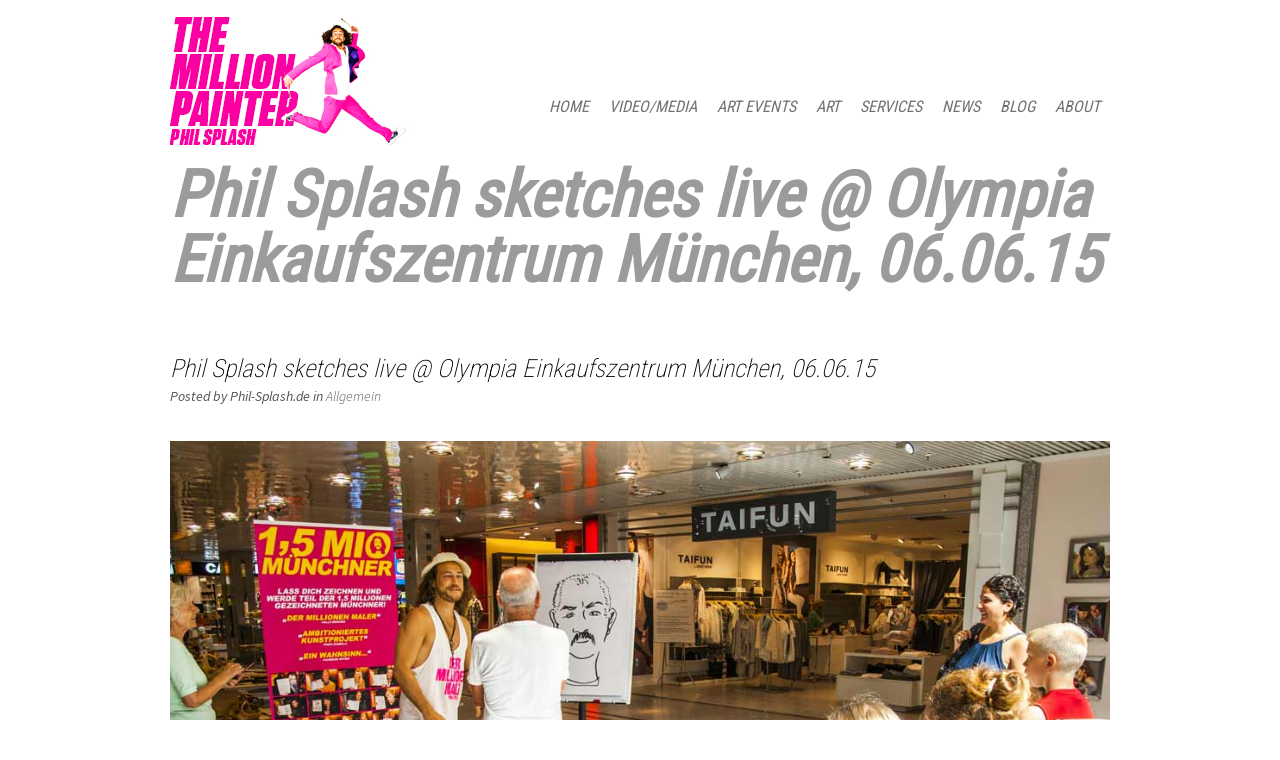

--- FILE ---
content_type: text/html; charset=UTF-8
request_url: http://www.phil-splash.de/phil-splash-sketches-live-olympia-einkaufszentrum-muenchen-06-06-15/
body_size: 6083
content:
<!DOCTYPE html>
<html lang="de">
<head>
	<meta charset="UTF-8" />
	<meta http-equiv="X-UA-Compatible" content="IE=edge,chrome=1">
		<meta name=viewport content="width=device-width,initial-scale=1">
		<title> |   Phil Splash sketches live @ Olympia Einkaufszentrum München, 06.06.15</title>
			
			<meta name="keywords" content="Kunst, München, Speedpainting, Live-Kunst, Portraitmalerei, Live-Kunst, Angesagt, Bunt, Farben, Froh, Inneneinrichtung, Bilder kaufen, Art, Munich, Speedpainting, Live-Art, Portrait Painting, remarkable, colourful, joy of painting, interior design, buy art, Kunstkurse, Malkurse, Kreativkurse">
			<link rel="profile" href="http://gmpg.org/xfn/11" />
	<link rel="pingback" href="http://www.phil-splash.de/xmlrpc.php" />
	<link rel="shortcut icon" type="image/x-icon" href="http://www.phil-splash.de/wp-content/uploads/2015/12/jpg">
	<link rel='stylesheet' href='https://fonts.googleapis.com/css?family=Source+Sans+Pro:400,200,200italic,300,600,700,300italic,400italic,600italic,700italic|PT+Sans:400,400italic,700,700italic|Roboto+Condensed:200,300,400|Roboto+Condensed:200,300,400|Roboto+Condensed:200,300,400|Roboto:200,300,400|Roboto:200,300,400|Roboto+Condensed:200,300,400|Roboto+Condensed:200,300,400|Roboto+Condensed:200,300,400|Roboto+Condensed:200,300,400|Roboto+Condensed:200,300,400|Roboto+Condensed:200,300,400|Roboto:200,300,400|Roboto+Condensed:200,300,400|-1&subset=latin,latin-ext' type='text/css' />
<meta name='robots' content='max-image-preview:large' />
<link rel='dns-prefetch' href='//s.w.org' />
<link rel="alternate" type="application/rss+xml" title=" &raquo; Feed" href="http://www.phil-splash.de/feed/" />
<link rel="alternate" type="application/rss+xml" title=" &raquo; Kommentar-Feed" href="http://www.phil-splash.de/comments/feed/" />
<link rel="alternate" type="application/rss+xml" title=" &raquo; Phil Splash sketches live @ Olympia Einkaufszentrum München, 06.06.15-Kommentar-Feed" href="http://www.phil-splash.de/phil-splash-sketches-live-olympia-einkaufszentrum-muenchen-06-06-15/feed/" />
<script type="text/javascript">
window._wpemojiSettings = {"baseUrl":"https:\/\/s.w.org\/images\/core\/emoji\/14.0.0\/72x72\/","ext":".png","svgUrl":"https:\/\/s.w.org\/images\/core\/emoji\/14.0.0\/svg\/","svgExt":".svg","source":{"concatemoji":"http:\/\/www.phil-splash.de\/wp-includes\/js\/wp-emoji-release.min.js?ver=6.0.11"}};
/*! This file is auto-generated */
!function(e,a,t){var n,r,o,i=a.createElement("canvas"),p=i.getContext&&i.getContext("2d");function s(e,t){var a=String.fromCharCode,e=(p.clearRect(0,0,i.width,i.height),p.fillText(a.apply(this,e),0,0),i.toDataURL());return p.clearRect(0,0,i.width,i.height),p.fillText(a.apply(this,t),0,0),e===i.toDataURL()}function c(e){var t=a.createElement("script");t.src=e,t.defer=t.type="text/javascript",a.getElementsByTagName("head")[0].appendChild(t)}for(o=Array("flag","emoji"),t.supports={everything:!0,everythingExceptFlag:!0},r=0;r<o.length;r++)t.supports[o[r]]=function(e){if(!p||!p.fillText)return!1;switch(p.textBaseline="top",p.font="600 32px Arial",e){case"flag":return s([127987,65039,8205,9895,65039],[127987,65039,8203,9895,65039])?!1:!s([55356,56826,55356,56819],[55356,56826,8203,55356,56819])&&!s([55356,57332,56128,56423,56128,56418,56128,56421,56128,56430,56128,56423,56128,56447],[55356,57332,8203,56128,56423,8203,56128,56418,8203,56128,56421,8203,56128,56430,8203,56128,56423,8203,56128,56447]);case"emoji":return!s([129777,127995,8205,129778,127999],[129777,127995,8203,129778,127999])}return!1}(o[r]),t.supports.everything=t.supports.everything&&t.supports[o[r]],"flag"!==o[r]&&(t.supports.everythingExceptFlag=t.supports.everythingExceptFlag&&t.supports[o[r]]);t.supports.everythingExceptFlag=t.supports.everythingExceptFlag&&!t.supports.flag,t.DOMReady=!1,t.readyCallback=function(){t.DOMReady=!0},t.supports.everything||(n=function(){t.readyCallback()},a.addEventListener?(a.addEventListener("DOMContentLoaded",n,!1),e.addEventListener("load",n,!1)):(e.attachEvent("onload",n),a.attachEvent("onreadystatechange",function(){"complete"===a.readyState&&t.readyCallback()})),(e=t.source||{}).concatemoji?c(e.concatemoji):e.wpemoji&&e.twemoji&&(c(e.twemoji),c(e.wpemoji)))}(window,document,window._wpemojiSettings);
</script>
<style type="text/css">
img.wp-smiley,
img.emoji {
	display: inline !important;
	border: none !important;
	box-shadow: none !important;
	height: 1em !important;
	width: 1em !important;
	margin: 0 0.07em !important;
	vertical-align: -0.1em !important;
	background: none !important;
	padding: 0 !important;
}
</style>
	<link rel='stylesheet' id='wp-block-library-css'  href='http://www.phil-splash.de/wp-includes/css/dist/block-library/style.min.css?ver=6.0.11' type='text/css' media='all' />
<style id='global-styles-inline-css' type='text/css'>
body{--wp--preset--color--black: #000000;--wp--preset--color--cyan-bluish-gray: #abb8c3;--wp--preset--color--white: #ffffff;--wp--preset--color--pale-pink: #f78da7;--wp--preset--color--vivid-red: #cf2e2e;--wp--preset--color--luminous-vivid-orange: #ff6900;--wp--preset--color--luminous-vivid-amber: #fcb900;--wp--preset--color--light-green-cyan: #7bdcb5;--wp--preset--color--vivid-green-cyan: #00d084;--wp--preset--color--pale-cyan-blue: #8ed1fc;--wp--preset--color--vivid-cyan-blue: #0693e3;--wp--preset--color--vivid-purple: #9b51e0;--wp--preset--gradient--vivid-cyan-blue-to-vivid-purple: linear-gradient(135deg,rgba(6,147,227,1) 0%,rgb(155,81,224) 100%);--wp--preset--gradient--light-green-cyan-to-vivid-green-cyan: linear-gradient(135deg,rgb(122,220,180) 0%,rgb(0,208,130) 100%);--wp--preset--gradient--luminous-vivid-amber-to-luminous-vivid-orange: linear-gradient(135deg,rgba(252,185,0,1) 0%,rgba(255,105,0,1) 100%);--wp--preset--gradient--luminous-vivid-orange-to-vivid-red: linear-gradient(135deg,rgba(255,105,0,1) 0%,rgb(207,46,46) 100%);--wp--preset--gradient--very-light-gray-to-cyan-bluish-gray: linear-gradient(135deg,rgb(238,238,238) 0%,rgb(169,184,195) 100%);--wp--preset--gradient--cool-to-warm-spectrum: linear-gradient(135deg,rgb(74,234,220) 0%,rgb(151,120,209) 20%,rgb(207,42,186) 40%,rgb(238,44,130) 60%,rgb(251,105,98) 80%,rgb(254,248,76) 100%);--wp--preset--gradient--blush-light-purple: linear-gradient(135deg,rgb(255,206,236) 0%,rgb(152,150,240) 100%);--wp--preset--gradient--blush-bordeaux: linear-gradient(135deg,rgb(254,205,165) 0%,rgb(254,45,45) 50%,rgb(107,0,62) 100%);--wp--preset--gradient--luminous-dusk: linear-gradient(135deg,rgb(255,203,112) 0%,rgb(199,81,192) 50%,rgb(65,88,208) 100%);--wp--preset--gradient--pale-ocean: linear-gradient(135deg,rgb(255,245,203) 0%,rgb(182,227,212) 50%,rgb(51,167,181) 100%);--wp--preset--gradient--electric-grass: linear-gradient(135deg,rgb(202,248,128) 0%,rgb(113,206,126) 100%);--wp--preset--gradient--midnight: linear-gradient(135deg,rgb(2,3,129) 0%,rgb(40,116,252) 100%);--wp--preset--duotone--dark-grayscale: url('#wp-duotone-dark-grayscale');--wp--preset--duotone--grayscale: url('#wp-duotone-grayscale');--wp--preset--duotone--purple-yellow: url('#wp-duotone-purple-yellow');--wp--preset--duotone--blue-red: url('#wp-duotone-blue-red');--wp--preset--duotone--midnight: url('#wp-duotone-midnight');--wp--preset--duotone--magenta-yellow: url('#wp-duotone-magenta-yellow');--wp--preset--duotone--purple-green: url('#wp-duotone-purple-green');--wp--preset--duotone--blue-orange: url('#wp-duotone-blue-orange');--wp--preset--font-size--small: 13px;--wp--preset--font-size--medium: 20px;--wp--preset--font-size--large: 36px;--wp--preset--font-size--x-large: 42px;}.has-black-color{color: var(--wp--preset--color--black) !important;}.has-cyan-bluish-gray-color{color: var(--wp--preset--color--cyan-bluish-gray) !important;}.has-white-color{color: var(--wp--preset--color--white) !important;}.has-pale-pink-color{color: var(--wp--preset--color--pale-pink) !important;}.has-vivid-red-color{color: var(--wp--preset--color--vivid-red) !important;}.has-luminous-vivid-orange-color{color: var(--wp--preset--color--luminous-vivid-orange) !important;}.has-luminous-vivid-amber-color{color: var(--wp--preset--color--luminous-vivid-amber) !important;}.has-light-green-cyan-color{color: var(--wp--preset--color--light-green-cyan) !important;}.has-vivid-green-cyan-color{color: var(--wp--preset--color--vivid-green-cyan) !important;}.has-pale-cyan-blue-color{color: var(--wp--preset--color--pale-cyan-blue) !important;}.has-vivid-cyan-blue-color{color: var(--wp--preset--color--vivid-cyan-blue) !important;}.has-vivid-purple-color{color: var(--wp--preset--color--vivid-purple) !important;}.has-black-background-color{background-color: var(--wp--preset--color--black) !important;}.has-cyan-bluish-gray-background-color{background-color: var(--wp--preset--color--cyan-bluish-gray) !important;}.has-white-background-color{background-color: var(--wp--preset--color--white) !important;}.has-pale-pink-background-color{background-color: var(--wp--preset--color--pale-pink) !important;}.has-vivid-red-background-color{background-color: var(--wp--preset--color--vivid-red) !important;}.has-luminous-vivid-orange-background-color{background-color: var(--wp--preset--color--luminous-vivid-orange) !important;}.has-luminous-vivid-amber-background-color{background-color: var(--wp--preset--color--luminous-vivid-amber) !important;}.has-light-green-cyan-background-color{background-color: var(--wp--preset--color--light-green-cyan) !important;}.has-vivid-green-cyan-background-color{background-color: var(--wp--preset--color--vivid-green-cyan) !important;}.has-pale-cyan-blue-background-color{background-color: var(--wp--preset--color--pale-cyan-blue) !important;}.has-vivid-cyan-blue-background-color{background-color: var(--wp--preset--color--vivid-cyan-blue) !important;}.has-vivid-purple-background-color{background-color: var(--wp--preset--color--vivid-purple) !important;}.has-black-border-color{border-color: var(--wp--preset--color--black) !important;}.has-cyan-bluish-gray-border-color{border-color: var(--wp--preset--color--cyan-bluish-gray) !important;}.has-white-border-color{border-color: var(--wp--preset--color--white) !important;}.has-pale-pink-border-color{border-color: var(--wp--preset--color--pale-pink) !important;}.has-vivid-red-border-color{border-color: var(--wp--preset--color--vivid-red) !important;}.has-luminous-vivid-orange-border-color{border-color: var(--wp--preset--color--luminous-vivid-orange) !important;}.has-luminous-vivid-amber-border-color{border-color: var(--wp--preset--color--luminous-vivid-amber) !important;}.has-light-green-cyan-border-color{border-color: var(--wp--preset--color--light-green-cyan) !important;}.has-vivid-green-cyan-border-color{border-color: var(--wp--preset--color--vivid-green-cyan) !important;}.has-pale-cyan-blue-border-color{border-color: var(--wp--preset--color--pale-cyan-blue) !important;}.has-vivid-cyan-blue-border-color{border-color: var(--wp--preset--color--vivid-cyan-blue) !important;}.has-vivid-purple-border-color{border-color: var(--wp--preset--color--vivid-purple) !important;}.has-vivid-cyan-blue-to-vivid-purple-gradient-background{background: var(--wp--preset--gradient--vivid-cyan-blue-to-vivid-purple) !important;}.has-light-green-cyan-to-vivid-green-cyan-gradient-background{background: var(--wp--preset--gradient--light-green-cyan-to-vivid-green-cyan) !important;}.has-luminous-vivid-amber-to-luminous-vivid-orange-gradient-background{background: var(--wp--preset--gradient--luminous-vivid-amber-to-luminous-vivid-orange) !important;}.has-luminous-vivid-orange-to-vivid-red-gradient-background{background: var(--wp--preset--gradient--luminous-vivid-orange-to-vivid-red) !important;}.has-very-light-gray-to-cyan-bluish-gray-gradient-background{background: var(--wp--preset--gradient--very-light-gray-to-cyan-bluish-gray) !important;}.has-cool-to-warm-spectrum-gradient-background{background: var(--wp--preset--gradient--cool-to-warm-spectrum) !important;}.has-blush-light-purple-gradient-background{background: var(--wp--preset--gradient--blush-light-purple) !important;}.has-blush-bordeaux-gradient-background{background: var(--wp--preset--gradient--blush-bordeaux) !important;}.has-luminous-dusk-gradient-background{background: var(--wp--preset--gradient--luminous-dusk) !important;}.has-pale-ocean-gradient-background{background: var(--wp--preset--gradient--pale-ocean) !important;}.has-electric-grass-gradient-background{background: var(--wp--preset--gradient--electric-grass) !important;}.has-midnight-gradient-background{background: var(--wp--preset--gradient--midnight) !important;}.has-small-font-size{font-size: var(--wp--preset--font-size--small) !important;}.has-medium-font-size{font-size: var(--wp--preset--font-size--medium) !important;}.has-large-font-size{font-size: var(--wp--preset--font-size--large) !important;}.has-x-large-font-size{font-size: var(--wp--preset--font-size--x-large) !important;}
</style>
<link rel='stylesheet' id='default_style-css'  href='http://www.phil-splash.de/wp-content/themes/minimum/style.css?ver=6.0.11' type='text/css' media='all' />
<link rel='stylesheet' id='stylesheet-css'  href='http://www.phil-splash.de/wp-content/themes/minimum/css/stylesheet.min.css?ver=6.0.11' type='text/css' media='all' />
<!--[if IE 7]>
<link rel='stylesheet' id='ie7-style-css'  href='http://www.phil-splash.de/wp-content/themes/minimum/css/ie7.min.css?ver=6.0.11' type='text/css' media='all' />
<![endif]-->
<!--[if IE 8]>
<link rel='stylesheet' id='ie8-style-css'  href='http://www.phil-splash.de/wp-content/themes/minimum/css/ie8.min.css?ver=6.0.11' type='text/css' media='all' />
<![endif]-->
<!--[if IE 9]>
<link rel='stylesheet' id='ie9-style-css'  href='http://www.phil-splash.de/wp-content/themes/minimum/css/ie9.min.css?ver=6.0.11' type='text/css' media='all' />
<![endif]-->
<script type='text/javascript' src='http://www.phil-splash.de/wp-includes/js/jquery/jquery.min.js?ver=3.6.0' id='jquery-core-js'></script>
<script type='text/javascript' src='http://www.phil-splash.de/wp-includes/js/jquery/jquery-migrate.min.js?ver=3.3.2' id='jquery-migrate-js'></script>
<link rel="https://api.w.org/" href="http://www.phil-splash.de/wp-json/" /><link rel="alternate" type="application/json" href="http://www.phil-splash.de/wp-json/wp/v2/posts/5778" /><link rel="EditURI" type="application/rsd+xml" title="RSD" href="http://www.phil-splash.de/xmlrpc.php?rsd" />
<link rel="wlwmanifest" type="application/wlwmanifest+xml" href="http://www.phil-splash.de/wp-includes/wlwmanifest.xml" /> 
<link rel="canonical" href="http://www.phil-splash.de/phil-splash-sketches-live-olympia-einkaufszentrum-muenchen-06-06-15/" />
<link rel='shortlink' href='http://www.phil-splash.de/?p=5778' />
<link rel="alternate" type="application/json+oembed" href="http://www.phil-splash.de/wp-json/oembed/1.0/embed?url=http%3A%2F%2Fwww.phil-splash.de%2Fphil-splash-sketches-live-olympia-einkaufszentrum-muenchen-06-06-15%2F" />
<link rel="alternate" type="text/xml+oembed" href="http://www.phil-splash.de/wp-json/oembed/1.0/embed?url=http%3A%2F%2Fwww.phil-splash.de%2Fphil-splash-sketches-live-olympia-einkaufszentrum-muenchen-06-06-15%2F&#038;format=xml" />
<style type="text/css">.recentcomments a{display:inline !important;padding:0 !important;margin:0 !important;}</style>	<link rel="stylesheet" type="text/css" media="all" href="http://www.phil-splash.de/wp-content/themes/minimum/css/woocommerce.css" />
	<link rel="stylesheet" type="text/css" media="all" href="http://www.phil-splash.de/wp-content/themes/minimum/css/woocommerce-responsive.css" />
	<link rel="stylesheet" type="text/css" media="all" href="http://www.phil-splash.de/wp-content/themes/minimum/css/style_dynamic.php" />

		<link rel="stylesheet" type="text/css" media="all" href="http://www.phil-splash.de/wp-content/themes/minimum/css/responsive.min.css" />
	<link rel="stylesheet" type="text/css" media="all" href="http://www.phil-splash.de/wp-content/themes/minimum/css/style_dynamic_responsive.php" />
		<link rel="stylesheet" type="text/css" media="all" href="http://www.phil-splash.de/wp-content/themes/minimum/css/custom_css.php" />
</head>

<body class="post-template-default single single-post postid-5778 single-format-standard ">
	
	<!-- Google Analytics start -->
		<!-- Google Analytics end -->


	    <div class="container">
        <header>
	            <div class="right">
	                	            </div>
	        <div class="logo"><a href="http://www.phil-splash.de/"><img src="http://www.phil-splash.de/wp-content/uploads/2015/12/themillionpainter_logo.jpg" alt="Logo"/></a></div>

			<nav class="main_menu drop_down">
			<ul id="menu-phil1" class=""><li id="nav-menu-item-3818" class="menu-item menu-item-type-post_type menu-item-object-page menu-item-home "><a href="http://www.phil-splash.de/" class="">HOME</a></li>
<li id="nav-menu-item-6149" class="menu-item menu-item-type-post_type menu-item-object-page "><a href="http://www.phil-splash.de/videomedia/" class="">Video/Media</a></li>
<li id="nav-menu-item-5456" class="menu-item menu-item-type-post_type menu-item-object-page "><a href="http://www.phil-splash.de/art-events/" class="">ART EVENTS</a></li>
<li id="nav-menu-item-3865" class="menu-item menu-item-type-custom menu-item-object-custom menu-item-has-children "><a class="">ART</a>
<div class="second"><div class="inner"><div class="inner2"><ul>
	<li id="nav-menu-item-4233" class="menu-item menu-item-type-custom menu-item-object-custom "><a href="http://www.phil-splash.de/portfolio_page/interior/" class="">INTERIOR</a></li>
	<li id="nav-menu-item-4232" class="menu-item menu-item-type-custom menu-item-object-custom "><a href="http://www.phil-splash.de/portfolio_page/paintings/" class="">PAINTINGS</a></li>
	<li id="nav-menu-item-4231" class="menu-item menu-item-type-custom menu-item-object-custom "><a href="http://www.phil-splash.de/portfolio_page/event/" class="">EVENTS</a></li>
	<li id="nav-menu-item-4230" class="menu-item menu-item-type-custom menu-item-object-custom "><a href="http://www.phil-splash.de/portfolio_page/art-actions/" class="">ART ACTIONS</a></li>
	<li id="nav-menu-item-4228" class="menu-item menu-item-type-custom menu-item-object-custom "><a href="http://www.phil-splash.de/portfolio_page/working-insight/" class="">INSIGHTS</a></li>
</ul></div></div></div>
</li>
<li id="nav-menu-item-3967" class="menu-item menu-item-type-post_type menu-item-object-page "><a href="http://www.phil-splash.de/services/" class="">SERVICES</a></li>
<li id="nav-menu-item-3826" class="menu-item menu-item-type-custom menu-item-object-custom "><a href="http://www.phil-splash.de/news" class="">NEWS</a></li>
<li id="nav-menu-item-5152" class="menu-item menu-item-type-custom menu-item-object-custom "><a href="http://phil-splash.blogspot.de/" class="">BLOG</a></li>
<li id="nav-menu-item-3828" class="menu-item menu-item-type-custom menu-item-object-custom menu-item-has-children "><a class="">ABOUT</a>
<div class="second"><div class="inner"><div class="inner2"><ul>
	<li id="nav-menu-item-3968" class="menu-item menu-item-type-post_type menu-item-object-page "><a href="http://www.phil-splash.de/about-phil/" class="">PHIL*</a></li>
	<li id="nav-menu-item-4932" class="menu-item menu-item-type-post_type menu-item-object-page "><a href="http://www.phil-splash.de/references/" class="">REFERENCES</a></li>
	<li id="nav-menu-item-3969" class="menu-item menu-item-type-post_type menu-item-object-page "><a href="http://www.phil-splash.de/contactimpressum/" class="">CONTACT/IMPRESSUM</a></li>
</ul></div></div></div>
</li>
</ul>			
			<span id="magic"></span>
			<span id="magic2"></span>
			</nav>
			<nav class="selectnav">
				
			</nav>
		</header>
</div>
		<div class="content">
								<div class="content_inner  ">
				<div class="container"><div class="move_menu_separator"></div></div>
												<div class="container">
						<div class="title">
							<h1><span>Phil Splash sketches live @ Olympia Einkaufszentrum München, 06.06.15</span> </h1>
						
							<div class="woocommerce_cart_items">
                                		 					</div>
						</div>
					</div>
												<div class="container">
									<div class="posts_holder2 post_single">	
						<article>								
														
														
							<h2>Phil Splash sketches live @ Olympia Einkaufszentrum München, 06.06.15</h2>
							<div class="date">Posted by Phil-Splash.de in <a href="http://www.phil-splash.de/category/allgemein/" rel="category tag">Allgemein</a></div>
							<div class="text">
								<div class="text_inner">
									<p><a href="http://www.phil-splash.de/wp-content/uploads/2015/08/oez_01.jpg"><img class="aligncenter size-full wp-image-5779" src="http://www.phil-splash.de/wp-content/uploads/2015/08/oez_01.jpg" alt="oez_01" width="1090" height="660" srcset="http://www.phil-splash.de/wp-content/uploads/2015/08/oez_01.jpg 1090w, http://www.phil-splash.de/wp-content/uploads/2015/08/oez_01-300x182.jpg 300w, http://www.phil-splash.de/wp-content/uploads/2015/08/oez_01-1024x620.jpg 1024w" sizes="(max-width: 1090px) 100vw, 1090px" /></a> <a href="http://www.phil-splash.de/wp-content/uploads/2015/08/oez_02.jpg"><img loading="lazy" class="aligncenter size-full wp-image-5780" src="http://www.phil-splash.de/wp-content/uploads/2015/08/oez_02.jpg" alt="oez_02" width="1090" height="660" srcset="http://www.phil-splash.de/wp-content/uploads/2015/08/oez_02.jpg 1090w, http://www.phil-splash.de/wp-content/uploads/2015/08/oez_02-300x182.jpg 300w, http://www.phil-splash.de/wp-content/uploads/2015/08/oez_02-1024x620.jpg 1024w" sizes="(max-width: 1090px) 100vw, 1090px" /></a> <a href="http://www.phil-splash.de/wp-content/uploads/2015/08/oez_03.jpg"><img loading="lazy" class="aligncenter size-full wp-image-5781" src="http://www.phil-splash.de/wp-content/uploads/2015/08/oez_03.jpg" alt="oez_03" width="1090" height="660" srcset="http://www.phil-splash.de/wp-content/uploads/2015/08/oez_03.jpg 1090w, http://www.phil-splash.de/wp-content/uploads/2015/08/oez_03-300x182.jpg 300w, http://www.phil-splash.de/wp-content/uploads/2015/08/oez_03-1024x620.jpg 1024w" sizes="(max-width: 1090px) 100vw, 1090px" /></a>Phil Splash sketches live @ Olympia Einkaufszentrum München, 06.06.15. See all sketches of the project „1,5 Mio Münchner“ here: <a href="http://einskommafuenfmiomuenchner.blogspot.de/" target="_blank">http://einskommafuenfmiomuenchner.blogspot.de/</a></p>
																	</div>
							</div>
							<div class="info">
								<span class="left">12 Aug. 2015</span>
																<span class="right"><a href="http://www.phil-splash.de/phil-splash-sketches-live-olympia-einkaufszentrum-muenchen-06-06-15/#respond">no comments</a></span>
															</div>
						</article>
					</div>
										
					<div class="comment_holder" id="comments">
</div>
 <div class="comment_pager">
	<p></p>
 </div>
 <div class="comment_form">
		<div id="respond" class="comment-respond">
		<h3 id="reply-title" class="comment-reply-title"><h5>Post a comment</h5> <small><a rel="nofollow" id="cancel-comment-reply-link" href="/phil-splash-sketches-live-olympia-einkaufszentrum-muenchen-06-06-15/#respond" style="display:none;">Cancel Reply</a></small></h3><form action="http://www.phil-splash.de/wp-comments-post.php" method="post" id="commentform" class="comment-form"><textarea id="comment" placeholder="comment" name="comment" cols="45" rows="8" aria-required="true"></textarea><div class="three_columns clearfix"><div class="column1"><div class="column_inner"><input id="author" name="author" placeholder="name" type="text" value="" aria-required='true' /></div></div>
<div class="column2"><div class="column_inner"><input id="url" name="url" type="text" placeholder="website" value="" /></div></div>
<div class="column3"><div class="column_inner"><input id="email" name="email" placeholder="email" type="text" value="" aria-required='true' /></div></div></div>
<p class="comment-form-cookies-consent"><input id="wp-comment-cookies-consent" name="wp-comment-cookies-consent" type="checkbox" value="yes" /> <label for="wp-comment-cookies-consent">Meinen Namen, meine E-Mail-Adresse und meine Website in diesem Browser für die nächste Kommentierung speichern.</label></p>
<p class="form-submit"><input name="submit" type="submit" id="submit" class="button small black" value="Post Comment" /> <input type='hidden' name='comment_post_ID' value='5778' id='comment_post_ID' />
<input type='hidden' name='comment_parent' id='comment_parent' value='0' />
</p><p style="display: none;"><input type="hidden" id="akismet_comment_nonce" name="akismet_comment_nonce" value="4c76312cfd" /></p><p style="display: none !important;" class="akismet-fields-container" data-prefix="ak_"><label>&#916;<textarea name="ak_hp_textarea" cols="45" rows="8" maxlength="100"></textarea></label><input type="hidden" id="ak_js_1" name="ak_js" value="206"/><script>document.getElementById( "ak_js_1" ).setAttribute( "value", ( new Date() ).getTime() );</script></p></form>	</div><!-- #respond -->
	</div>
						
								
							


 
					
												
	

	</div>
				
			
		</div>
	</div>
	<footer>
				<div class="footer_content">
									<div class="footer_bottom">
						<div class="left">
															<a href="http://www.phil-splash.de/"><img alt="Logo" src="http://www.phil-splash.de/wp-content/uploads/2015/12/themillionpainter_logo.jpg" /></a><br/>
																				</div>
						<div class="right">
													</div>
					</div>
				</div>
	</footer>

	<script>
		var no_ajax_pages = [];
		var root = 'http://www.phil-splash.de/';
				var parallax_speed = 1;
			</script>
	<script>
					no_ajax_pages.push('http://www.phil-splash.de/cart/');
					no_ajax_pages.push('http://www.phil-splash.de/checkout/');
					no_ajax_pages.push('http://www.phil-splash.de/checkout/order-received/');
					no_ajax_pages.push('http://www.phil-splash.de/my-account/');
					no_ajax_pages.push('http://www.phil-splash.de/my-account/lost-password/');
					no_ajax_pages.push('http://www.phil-splash.de/my-account/view-order/');
					no_ajax_pages.push('http://www.phil-splash.de/product-list-with-sidebar-13-2/');
					no_ajax_pages.push('http://www.phil-splash.de/product-list-with-sidebar-13/');
					no_ajax_pages.push('http://www.phil-splash.de/home-with-products/');
					no_ajax_pages.push('');
		</script>
	<script type='text/javascript' src='http://www.phil-splash.de/wp-content/themes/minimum/js/plugins.js?ver=6.0.11' id='plugins-js'></script>
<script type='text/javascript' src='http://www.phil-splash.de/wp-content/themes/minimum/js/default_dynamic.php?ver=6.0.11' id='default_dynamic-js'></script>
<script type='text/javascript' src='http://www.phil-splash.de/wp-content/themes/minimum/js/default.min.js?ver=6.0.11' id='default-js'></script>
<script type='text/javascript' src='http://www.phil-splash.de/wp-content/themes/minimum/js/custom_js.php?ver=6.0.11' id='custom_js-js'></script>
<script type='text/javascript' src='http://www.phil-splash.de/wp-includes/js/comment-reply.min.js?ver=6.0.11' id='comment-reply-js'></script>
<script defer type='text/javascript' src='http://www.phil-splash.de/wp-content/plugins/akismet/_inc/akismet-frontend.js?ver=1719292896' id='akismet-frontend-js'></script>
</body>
</html>	

--- FILE ---
content_type: text/css
request_url: http://www.phil-splash.de/wp-content/themes/minimum/style.css?ver=6.0.11
body_size: 3007
content:
/*
Theme Name: Minimum
Theme URI: http://demo.qodeinteractive.com/minimum/
Description: Minimum Theme
Tags: ajax, animation, architecture, clean, corporate, creative, elegant, grey, interactive, minimal, modern, parallax, photography, portfolio, professional
Author: Qode Interactive
Author URI: http://www.qodeinteractive.com/
Version: 2.1
License: GNU General Public License
License URI: licence/GPL.txt

*/

/*
CSS changes can be made in files in the /css/ folder. This is a placeholder file required by WordPress, so do not delete it.


Changelog

2.1
- Added Google fonts Latin Extended subset
- Added Brazillian portuguese translation files
- Improved load performance
- Updated translation files
- Fixed left arrow hover on revolution slider
- Fixed closing menu on touch devices
- Fixed video responsiveness

2.0.9
- Revolution Slider updated to version 2.3.91
- Updated portfolio single to open web site links using options in new window
- Fixed separator on blog comments
- Fixed placeholder to not show placeholder text when input is empty
- Fixed logo image url if SSL is set

2.0.8
- Select menu (main menu on last two sizes) replaced with stylish one 
- Fixed "dummy" links when you click on them from shop pages 
- Fixed shopping cart link css on last two responsive sizes

2.0.7
- Removed small line below title of carousel slider
- Qode > Portfolio Single > Portfolio style select box updated
- Fixed CSS for social icons shortcode when placed in footer slider
- Fixed notice Yoast SEO was reporting
- Fixed Parallax speed bug when ajax is on
- Fixed Custom WooCommerce Page sidebar
- Translation files updated

2.0.6
- Added sidebar to shop page
- Updated cart icon to display on all pages if there are products added to cart
- Updated some Woo Commerce elements style

2.0.5
- Added Hide Website Field (for contact form) in Qode options
- Fixed custom css and qode options css load/display delay
- Fixed woocommerce product variations select boxes layout
- Translation file updated

2.0.4
- Added latest products shortcode
- Added cart icon with number of products added to cart and total amount to shop pages
- Fixed bug with select box on product detail page when product variations are used

2.0.3
- Updated Service shortcode to allow link
- Updated Social shortcode to open link in new tab/window
- Fixed center header logo bug on last 2 sizes (responsive layout)
- Fixed hover state bug on main menu when loaded page is not in the menu

2.0.2
- Updated portfolio list shortcode to allow showing selected projects
- Added option to center header logo
- Fixed contact form ie8 bug
- Fixed responsive bug in blog page in FF

2.0.1
- Theme fixes and optimization for iPad
- Touch devices parallax fix
- Header height on last two sizes fix
- Cross-Browser testing and fixes

2.0
- Added Woo Commerce 2 integration
- Added Disable Qode SEO field to Qode options
- Fixed bug with video on portfolio single, when tamplate with slider is used
- Fixed Send Message button color bug

1.1.8
- Added Portfolio Style 5 template for single portfolio which shows portfolio images one below other in full width
- Added Google Analytics field to Qode options
- Renamed Porftolio titles and links to Previous, Next, About (without Project word after)
- Fixed Highlight shorcode bug when placing from shortcode menu in text editor
- Fixed Tabs bug
- Portfolio bottom separator color bug fixed
- Translation files updated

1.1.7
- Added Hide footer logo in Qode options
- Fix for small slider when there is less then 3/4 slides, on last two sizes of responsive layout
- Dropdown move down menu separator fix in IE
- Translation files updated

1.1.6
- Link style color fix
- Added margin on P tag in Qode options
- Separator color added (border color of input[type="text"] and textarea will take "Separator" color, since they are same color already)
- Blog template 5 issue for blog list in Qode options fixed
- Blog pagination rendering fix
- Portfolio single template 1, image rendering fix
- Font-size option on drop down menu fix
- Global font-family option fixed

1.1.5
- Removed min-height from flexslider on last two sizes (responsive layout)
- Added option to set font options for each menu level
- Added option to set color and height for magic pane boxes (hover and active state on first level menu)
- Translation file updated

1.1.4
- Added Blog Template 5 which displays whole post in the list
- Added global setting to hide main menu
- Added global setting to hide blog comments
- Added blog post setting to hide featured image
- Hide slider arrows when all slides fit in the page (3 or 4)
- Fixed position center main menu responsive bug
- Carousel slider bugs fixed
- Archive title fixed

1.1.3
- List of Google fonts updated
- Added Portfolio Style 4 (should be used for parallax) to Portoflio single view field
- Added child theme support
- Placing Dropcaps shortcode from toolbar bug fixed
- Google fonts field in Qode Global Options bug fixed
- Removed obsolete content_line_remover div

1.1.2
- Comment posting message fix
- Link style - font decoration in qode options fix
- H2 color change on blog templates fix
- Header logo top margin on last 2 sizes of responsive layout
- Edit button in wordpress toolbar (when viewing site) when ajax is enabled fix

1.1.1
- Contact form fix
- Header fix on last two sizes
- Demo content updated with Revolution slider example

1.1
- Added Revolution Slider WP plugin with full width support
- Added option to parallax shortcode for on/off "back to top" arrow
- Post comments via ajax
- Added "List of internal URLs loaded without AJAX" field to Qode option to prevent AJAX on some links (for example forum)
- Fixed counters for small sliders
- 404 page layout Fixed
- Translation file updated
- Documentation updated to reflect all latest changes

1.0.8
- Fixed Video on Portfolio page bug
- Fixed Portfolio Filter css
- Tranlsation file updated
- Fixed Bug when installing theme on WordPress with existing content
- Added Shortcode for displaying Latest Blog posts with 2 different layout options (Blog Layout and Portfolio Layout) 
- Fixed Tabs on tablets
- Improved Portfolio List Shortcode to allow displaying items of chosen category (add category slug to category field of shortcodes)
(This improvement allows creation of multiple portfolio list pages)

1.0.7
- Added video support to portfolios (you can add either image or video, image has priority over video)
- Portfolio shortcode updated to allow filtering by sub-categories (children of top categories)
- Fixed issue found in WordPress toolbar (when viewing site) when Ajax is enabled

1.0.6
- Added pattern image (examples on toolbar), you can add transparent pattern image to combine with background color
- Turn on/off responsiveness
- Turn off ajax for certain pages (important for some plugins to work)
- Translation problem fixed
- Contact form localized

1.0.5
- Added Back, Next & Previous buttons to project (portfolio item) page
- Parallax fixed for last 2 responsive sizes
- Cancel Reply button is stylized now
- jQuery inclusion moved from footer to header
- Layout of sliders are fixed for last 2 responsive sizes: text is shown, buttons are moved to bottom right corner
- Re-order of slides, Parallax pages, Portfolio images & Portfolio Option items is implemented
- Header Right widget is implemnted, needed to add social icons to the header
- Back to Top button is Added for Parallax pages

1.0.1 & 1.0.2 & 1.0.3 & 1.0.4
- ThemeForest approval issues

*/

--- FILE ---
content_type: text/css
request_url: http://www.phil-splash.de/wp-content/themes/minimum/css/stylesheet.min.css?ver=6.0.11
body_size: 9482
content:
.flex-container a:active,.flexslider a:active,.flex-container a:focus,.flexslider a:focus{outline:0}.slides,.flex-control-nav,.flex-direction-nav{margin:0;padding:0;list-style:none}.flexslider{margin:0;padding:0;background-color:transparent}.flexslider .slides>li{background-color:transparent;display:none;-webkit-backface-visibility:hidden;position:relative}.flexslider .slides img{display:block}.flexslider .slides iframe{height:100%}.flexslider .slides iframe,.flexslider .slides object,.flexslider .slides embed{height:100%;left:0;position:absolute;top:0;width:100%}.flex-pauseplay span{text-transform:capitalize}.slides:after{content:".";display:block;clear:both;visibility:hidden;line-height:0;height:0}html[xmlns] .slides{display:block}* html .slides{height:1%}.no-js .slides>li:first-child{display:block}.flexslider{margin:0 0 27px 0;position:relative;visibility:hidden}.flex-viewport{max-height:2000px;background-color:transparent;width:100%;margin:0}.loading .flex-viewport{max-height:300px}.flexslider .slides{zoom:1;background-color:transparent}.carousel li{margin-right:5px}.flex-direction-nav{*height:0}.flex-direction-nav a{width:34px;height:34px;margin:-17px 0 0;display:block;position:absolute;top:50%;z-index:10;cursor:pointer;text-indent:-9999px;-webkit-transition:all .3s ease 0s;-moz-transition:all .3s ease 0s;-o-transition:all .3s ease 0s}.flex-direction-nav .flex-next{right:-74px;background-image:url(../img/arrow-right.png);background-position:0 0;background-repeat:no-repeat;background-color:#252525}.flex-direction-nav .flex-prev{left:-74px;background-image:url(../img/arrow-left.png);background-position:0 0;background-repeat:no-repeat;background-color:#252525}.flex-direction-nav .flex-next:hover{background-color:#acacac}.flex-direction-nav .flex-prev:hover{background-color:#acacac}.two_columns_50_50 .flex-next,.three_columns .flex-next,.two_columns_66_33 .flex-next,.two_columns_33_66 .flex-next,.two_columns_75_25 .flex-next,.two_columns_25_75 .flex-next,.posts_holder3 .flex-next{right:0}.two_columns_50_50 .flex-prev,.three_columns .flex-prev,.two_columns_66_33 .flex-prev,.two_columns_33_66 .flex-prev,.two_columns_75_25 .flex-prev,.two_columns_25_75 .flex-prev,.posts_holder3 .flex-prev{left:0}.two_columns_50_50 .flexslider,.three_columns .flexslider,.two_columns_66_33 .flexslider,.two_columns_33_66 .flexslider,.two_columns_75_25 .flexslider,.two_columns_25_75 .flexslider,.posts_holder3 .flexslider{overflow:hidden}.flex-control-nav{width:100%;position:absolute;bottom:-40px;text-align:center}.flex-control-nav li{margin:0 6px;display:inline-block;zoom:1;*display:inline}.flex-control-paging li a{width:11px;height:11px;display:block;background:#666;background:rgba(0,0,0,0.5);cursor:pointer;text-indent:-9999px;-webkit-border-radius:20px;-moz-border-radius:20px;-o-border-radius:20px;border-radius:20px;box-shadow:inset 0 0 3px rgba(0,0,0,0.3)}.flex-control-paging li a:hover{background:#333;background:rgba(0,0,0,0.7)}.flex-control-paging li a.flex-active{background:#000;background:rgba(0,0,0,0.9);cursor:default}.flex-control-thumbs{margin:5px 0 0;position:static;overflow:hidden}.flex-control-thumbs li{width:25%;float:left;margin:0}.flex-control-thumbs img{width:100%;display:block;opacity:.7;cursor:pointer}.flex-control-thumbs img:hover{opacity:1}.flex-control-thumbs .flex-active{opacity:1;cursor:default}.clearfix:before,.clearfix:after{content:" ";display:table}.clearfix:after{clear:both}.clearfix{*zoom:1}.clear:after{clear:both;content:"";display:block}::selection{background:#252525;color:#FFF}::-moz-selection{background:#252525;color:#FFF}html,body,div,span,applet,object,iframe,h1,h2,h3,h4,h5,h6,p,blockquote,pre,a,abbr,acronym,address,big,cite,code,del,dfn,em,font,ins,kbd,q,s,samp,small,strike,strong,sub,sup,tt,var,b,u,i,center,dl,dt,dd,ol,ul,li,fieldset,form,label,legend,table,caption,tbody,tfoot,thead,tr,th,td{background:transparent;border:0;margin:0;padding:0;vertical-align:baseline;outline:0}article,aside,details,figcaption,figure,footer,header,hgroup,nav,section{display:block}h1,h2,h3,h4,h5,h6{font-weight:normal}ol,ul{list-style:none}blockquote{quotes:none}blockquote:before,blockquote:after{content:'';content:none}del{text-decoration:line-through}table{border-collapse:collapse;border-spacing:0}a img{border:0}img{max-width:100%;height:auto}h1{font-family:inherit;font-size:20px;font-weight:normal;line-height:20px;color:#252525;padding:0;margin:0 0 30px 0}h1 span{font-weight:800}h2{color:#252525;font-family:inherit;font-size:20px;line-height:25px;font-weight:500;font-style:italic;margin:0 0 15px 0}h3{font-family:inherit;font-size:45px;line-height:45px;font-weight:200;font-style:italic;margin:0 0 15px 0}h4{font-family:inherit;font-size:16px;line-height:16px;color:#252525;padding:0;margin:0 0 15px 0;text-transform:uppercase}h5{color:#252525;font-family:inherit;font-size:16px;font-style:italic;line-height:16px;margin:0 0 15px 0}h6{color:#252525;font-size:14px;font-family:inherit;font-style:italic;font-weight:600;margin:0}p,table.standard-table,.price_table li,.progress_bars,.progress_bars2,.progres_bars3,.list.dot ul li,.list.arrow ul li,.list.square ul li,.ordered ul li,.ordered ol li{color:#515151;font-family:inherit;font-size:14px;font-style:italic;line-height:18px;margin:10px 0 10px 0}a{color:#252525;text-decoration:underline}p a{font-weight:bold;text-decoration:none;font-style:italic}a:hover,p a:hover{color:#252525;text-decoration:underline}.separator{height:1px;background-color:#acacac;margin:30px 0 30px 0;position:relative}.separator.small{background-color:#252525;height:1px;margin:15px 0 19px 0;width:60px}.alignleft{float:left;margin:7px 20px 7px 0}.alignright{float:right;margin:7px 0 10px 7px}.aligncenter{display:block;margin:7px auto 7px auto}.text-align-right{text-align:right}.text-align-left{text-align:left}.text-align-center{text-align:center}body{font-family:'Source Sans Pro',sans-serif;background-color:#e6e6e6;color:#515151;font-size:12px;overflow-y:scroll}.meta{display:none}.page_not_loaded .content,.page_not_loaded footer{visibility:hidden}.container{position:relative;padding:0;margin:0 auto;width:940px}header{position:absolute;top:0;left:0;width:100%;height:74px;margin:0 0 30px 0;border-bottom:1px solid #acacac;z-index:1000;text-align:center}header .header_right_widget{position:absolute;top:10px;right:0}.logo{position:absolute;left:0;bottom:10px;text-align:left}.logo a,.logo a img{display:block;position:relative;max-width:none}nav.main_menu{bottom:-1px;float:right;height:46px;padding:29px 0 0 0;right:0;z-index:100;text-align:left}nav.main_menu ul{list-style:none outside none;margin:0;padding:0}nav.main_menu ul li{display:inline-block;float:left;padding:0;margin:0}nav.main_menu ul li a{font-family:inherit;color:#252525;cursor:pointer;font-size:16px;font-weight:normal;text-decoration:none;display:inline-block;position:relative;text-transform:uppercase;height:46px;line-height:46px;padding:0 10px;margin:0;z-index:3;-webkit-transition:all .5s ease 0s;-moz-transition:all .5s ease 0s;-o-transition:all .5s ease 0s}nav.main_menu ul li.active a{color:#fff}nav.main_menu ul li:hover a{color:#fff}.single nav.main_menu ul li:hover a{background-color:#252525}.move_down .second{background-color:#e6e6e6;padding:0 50px;left:-50px;margin:0;top:75px;position:absolute;width:940px;z-index:1000;visibility:hidden;overflow:hidden}.touch .move_down ul li .second{height:auto!important;display:none!important;visibility:visible!important}.touch .move_down ul li:hover .second{height:auto!important;display:block!important;visibility:visible!important}.move_down .second .inner2{display:inline-block;margin:0 -20px 0 0;padding:10px 0 20px 0}.move_down .second .inner2a{display:inline-block;padding:10px 0 0 0}.move_down .second div.mc{float:left;padding:0;margin:0 20px 0 0;width:220px}.move_down .second .mc a{display:inline-block;background-color:transparent!important;background-image:url(../img/sub_menu_arrow_right_black.png);background-position:right center;background-repeat:no-repeat;font-family:inherit;font-weight:600;font-size:14px;font-style:italic;height:auto;line-height:18px;color:#252525;text-transform:none;margin:3px 0;padding:0 15px 0 0;font-weight:bold}.move_down .mc a:hover,.move_down .mc a.active a.sub{background-color:transparent;color:#acacac}.move_down .second .mc a.have_sub{background-image:url(../img/sub_menu_arrow.png);background-position:right center;background-repeat:no-repeat}.move_down ul li:hover .second .mc a.sub,.move_down .second .mc a.sub{color:#515151;background:0;padding:0;font-weight:normal}.move_down ul li .second .mc a.sub:hover{color:#acacac}.move_down .second .mc hr{display:block;text-align:left;width:60px;height:1px;margin:4px 0;border:0;background-color:#252525}.drop_down ul li{position:relative;overflow:visible}.drop_down .second{left:0;margin:0;top:46px;position:absolute;z-index:1000;visibility:hidden;height:auto;display:block}.touch .drop_down ul li .second{height:auto!important;display:none!important;visibility:visible!important;overflow:visible!important}.touch .drop_down ul li:hover .second{height:auto!important;display:block!important;visibility:visible!important;overflow:visible!important}.drop_down .second ul{background-color:#252525}.drop_down .second ul li{float:none;display:inline-block;padding:10px 0;position:relative;width:180px}.drop_down .second ul li a{display:block;background-color:transparent!important;font-family:inherit;font-weight:600;font-size:14px;font-style:italic;height:auto;line-height:18px;color:#fff;text-transform:none;margin:0;padding:0 50px 0 10px}.drop_down .second ul li.sub a{background-image:url(../img/sub_menu_arrow_right.png);background-position:right center;background-repeat:no-repeat}.drop_down .second ul li:hover a{color:#acacac}.drop_down .second ul li ul{position:absolute;left:100%;top:0;background-color:#252525;visibility:hidden;height:0;display:block;overflow:hidden}.touch .drop_down .second .inner ul li:hover ul{height:auto!important;display:block!important;visibility:visible!important;overflow:visible!important}.drop_down .second ul li.sub ul li{padding:0}.drop_down .second ul li.sub ul li a{color:#fff;background:0;margin:0;padding:10px 50px 10px 10px}.drop_down .second ul li.sub ul li a:hover{color:#acacac}.selectnav{display:none;width:100%;margin:30px 0}.selectnav span{width:100%;height:46px;z-index:511;display:block;position:relative;background-image:url('../img/navigation.png');background-position:right center;background-repeat:no-repeat;background-color:#252525;cursor:pointer}.selectnav ul{display:none;width:100%;background-color:#ccc;position:relative;top:0;padding:10px 0 10px 0;text-align:left}.selectnav ul li a{padding:4px 10px;text-decoration:none;display:block;position:relative;font-size:14px;line-height:14px}#magic{background-color:#acacac;bottom:-1px;height:47px;left:0;position:absolute;width:0;z-index:1}#magic2{background:none repeat scroll 0 0 #252525;bottom:-1px;height:47px;left:0;position:absolute;width:0;z-index:2}.content{z-index:100;position:relative;padding:74px 0 0 0}.content_inner{display:inline-block;width:100%}.content_line_remover{background-color:#e6e6e6;height:5px;margin:-32px 0 0;position:relative;width:100%;z-index:100}.move_menu_separator{padding:30px 0 0 0;display:inline-block;width:100%;border-top:0 solid #acacac}.title{border-bottom:1px solid #acacac;margin:0 0 30px}.title_search{display:block;margin:0 0 30px}.slide .text{position:absolute;top:40%;right:0;width:30%;padding:10px}.slide .text.right_middle{top:18%;right:0;left:auto;bottom:auto}.slide .text.left_middle{top:18%;left:0;right:auto;bottom:auto}.slide .text.right_top{top:0;right:0;left:auto;bottom:auto}.slide .text.left_top{top:0;left:0;right:auto;bottom:auto}.slide .text.right_bottom{bottom:0;right:0;top:auto;left:auto}.slide .text.left_bottom{bottom:0;left:0;right:auto;top:auto}.slide .text.center_top{bottom:auto;left:50%;right:auto;top:0;width:60%;margin:0 0 0 -30%;text-align:center}.slide .text.center_middle{bottom:auto;left:50%;right:auto;top:18%;width:60%;margin:0 0 0 -30%;text-align:center}.slide .text.center_bottom{bottom:0;left:50%;right:auto;top:auto;width:60%;margin:0 0 0 -30%;text-align:center}.slide .text.center_top_right{bottom:auto;left:50%;right:auto;top:0;margin:0}.slide .text.center_middle_right{bottom:auto;left:50%;right:auto;top:18%;margin:0}.slide .text.center_bottom_right{bottom:0;left:50%;right:auto;top:auto;margin:0}.slide .text.type2{bottom:0;left:0;right:auto;top:auto;padding:0;background-color:#252525;width:auto}.slide .text .toplabel{color:#252525;font-family:inherit;font-size:12px;line-height:12px;font-style:italic;margin:0 0 15px 0;padding:0;text-transform:uppercase;position:relative;display:block}.slide .text h2{font-family:inherit;color:#252525;font-size:45px;font-style:italic;font-weight:200;line-height:45px;margin:0 0 25px 0}.slide .text.type2 h2,.slide .text.type2 h2 a{font-weight:normal;margin:0;line-height:34px;font-size:16px;font-family:inherit;color:#fff;padding:0 22px;text-decoration:none}.slide .text.type2 h2 a{padding:0}.slide .text hr{background-color:#252525;height:1px;width:60px;margin:0 0 25px 0;position:relative;display:block;border:0}.slide .text.center_top hr,.slide .text.center_middle hr,.slide .text.center_bottom hr{display:inline-block}.slide .text p{color:#515151;font-family:inherit;font-style:normal;text-decoration:none;font-family:'PT Sans',sans-serif;font-size:13px;line-height:20px}.slide .text a.button{margin:25px 0 0 0;background-color:#acacac}.slide .text a.button:hover,.tp-caption a.button:hover{background-color:#252525}.slide .text.type2 a:hover{background-color:transparent;color:#acacac}.bx-prev,.bx-next{background-color:#252525;width:34px;height:34px;position:absolute;top:50%;margin:-17px 0 0 0;text-decoration:none;cursor:pointer!important;z-index:100;-webkit-transition:all .3s ease 0s;-moz-transition:all .3s ease 0s;-o-transition:all .3s ease 0s}.bx-prev{background-image:url(../img/arrow-left.png);background-position:0 0;background-repeat:no-repeat;left:-74px;z-index:100;text-decoration:none;text-indent:-2000px}.bx-prev:hover{background-color:#acacac;cursor:default;text-decoration:none;text-indent:-2000px}.bx-next{background-image:url(../img/arrow-right.png);background-position:0 0;background-repeat:no-repeat;right:-74px;text-decoration:none;text-indent:-2000px}.bx-next:hover{background-color:#acacac;cursor:default;text-decoration:none;text-indent:-2000px}.slider_small{position:relative;margin:0 0 27px;visibility:hidden}footer .slider_small{padding:0;margin:0;border-bottom:1px solid #acacac;padding:0;margin:0 0 30px 0;height:auto;min-height:auto}.slider_small .slide_counter{position:absolute;right:0;top:0;font-size:16px;font-style:italic;color:#252525}.slider_small h4{margin:0 0 10px 0}.slider_small .slider_small_holder{height:170px;width:100%;position:relative}footer .slider_small .slider_small_holder{height:auto}.slider_small_holder_inner{width:100%;height:170px;position:relative}.type2 .slider_small_holder_inner{height:125px}footer .slider_small_holder_inner{height:auto}.slider_small_holder ul{display:inline-block;margin:0 -20px 0 0}.slider_small_holder ul.on{position:absolute;list-style:none;margin:0;padding:0}.slider_small_holder ul.social_menu{display:block}.slider_small_holder ul.social_menu li{display:inline-block;margin-right:2px;margin-bottom:2px;float:left;width:auto}.slider_small_holder ul li{float:left;height:236px;width:300px;margin:0 20px 0 0}.type2 .slider_small_holder ul li{height:170px}footer .slider_small_holder ul li{height:auto}.slider_small .slide_item{height:210px;width:100%;position:relative}.slider_small.type2 .slide_item{height:164px}footer .slider_small .slide_item{height:auto}.slider_small .slide_item .image{overflow:hidden;margin:0 0 8px 0;display:block}.slider_small .slide_item .image img{width:100%;display:block}.content .slider_small .slide_item h5{font-family:inherit;font-size:16px;line-height:16px;font-style:italic;color:#252525;margin:0;font-weight:400}.content .slider_small .slide_item p{display:none;font-family:inherit;font-size:14px;line-height:18px;font-style:italic;margin:0;color:#515151}.content .slider_small.type2 .slide_item p{bottom:82px}.content .slider_small .slide_item a{display:none;z-index:100;position:absolute;bottom:18px;margin:0}.content .slider_small .slide_item .fake_link{text-decoration:none!important;width:100%;height:100%;position:absolute;top:0;left:0;z-index:10;background-color:transparent!important}.content .slider_small .slide_item hr{display:none;height:1px;width:60px;border:0;background-color:#acacac;margin:28px 0}.content .slider_small.type2 .slide_item hr{margin:15px 0}.slider_small.hide_arrows .bx-controls{display:none}.accordion h5{cursor:pointer}.accordion h5 span{background-image:url(../img/plus.png);background-position:0 0;background-repeat:no-repeat;background-color:#dedede;width:21px;height:21px;display:block;position:relative;float:left;margin:-2px 14px 0 0;-webkit-transition:all .5s ease 0s;-moz-transition:all .5s ease 0s;-o-transition:all .5s ease 0s}.accordion h5 span:hover{background-image:url(../img/minus.png);background-color:#252525}.accordion h5.ui-state-active span{background-image:url(../img/minus.png);background-color:#252525}.accordion div{display:block;padding:0 0 10px 0}.accordion div div.inner{display:inline-block}.accordion p{padding:0 0 0 35px;margin:0 0 10px 0}footer{width:100%}.footer_content{border-top:1px solid #acacac;padding:30px 0 0 0;margin:0 auto;position:relative;width:940px}.footer_bottom{display:inline-block;width:100%}.footer_bottom .left{width:50%;float:left;text-align:left}.footer_bottom .right{width:50%;float:right;text-align:right}.two_columns_66_33{width:100%}.two_columns_66_33 .column_left,.two_columns_66_33 .column1{width:66.66%;float:left}.two_columns_66_33 .column_left .column_inner,.two_columns_66_33 .column1 .column_inner{padding:0 10px 0 0}.two_columns_66_33 .column_right,.two_columns_66_33 .column2{width:33.33%;float:left}.two_columns_66_33 .column_right .column_inner,.two_columns_66_33 .column2 .column_inner{padding:0 0 0 10px}.two_columns_33_66{width:100%}.two_columns_33_66 .column_left,.two_columns_33_66 .column1{width:33.33%;float:left}.two_columns_33_66 .column_left .column_inner,.two_columns_33_66 .column1 .column_inner{padding:0 10px 0 0}.two_columns_33_66 .column_right,.two_columns_33_66 .column2{width:66.66%;float:left}.two_columns_33_66 .column_right .column_inner,.two_columns_33_66 .column2 .column_inner{padding:0 0 0 10px}.two_columns_75_25{width:100%}.two_columns_75_25 .column_left,.two_columns_75_25 .column1{width:75%;float:left}.two_columns_75_25 .column_left .column_inner,.two_columns_75_25 .column1 .column_inner{padding:0 10px 0 0}.two_columns_75_25 .column_right,.two_columns_75_25 .column2{width:25%;float:left}.two_columns_75_25 .column_right .column_inner,.two_columns_75_25 .column2 .column_inner{padding:0 0 0 10px}.two_columns_25_75{width:100%}.two_columns_25_75 .column_left,.two_columns_25_75 .column1{width:25%;float:left}.two_columns_25_75 .column_left .column_inner,.two_columns_25_75 .column1 .column_inner{padding:0 10px 0 0}.two_columns_25_75 .column_right,.two_columns_25_75 .column2{width:75%;float:left}.two_columns_25_75 .column_right .column_inner,.two_columns_25_75 .column2 .column_inner{padding:0 0 0 10px}.two_columns_50_50{width:100%}.two_columns_50_50 .column_left,.two_columns_50_50 .column1{width:50%;float:left}.two_columns_50_50 .column_left .column_inner,.two_columns_50_50 .column1 .column_inner{padding:0 10px 0 0}.two_columns_50_50 .column_right,.two_columns_50_50 .column2{width:50%;float:left}.two_columns_50_50 .column_right .column_inner,.two_columns_50_50 .column2 .column_inner{padding:0 0 0 10px}.three_columns{width:100%}.three_columns .column1,.three_columns .column2,.three_columns .column3{width:33.33%;float:left}.three_columns .column1 .column_inner{padding:0 13px 0 0}.three_columns .column2 .column_inner{padding:0 7px 0 7px}.three_columns .column3 .column_inner{padding:0 0 0 13px}.four_columns{width:100%}.four_columns .column1,.four_columns .column2,.four_columns .column3,.four_columns .column4{width:25%;float:left}.four_columns .column1 .column_inner{padding:0 13px 0 0}.four_columns .column2 .column_inner{padding:0 10px 0 7px}.four_columns .column3 .column_inner{padding:0 7px 0 10px}.four_columns .column4 .column_inner{padding:0 0 0 13px}.dropcap.transparent{color:#252525;float:left;font-family:inherit;font-size:33px;font-style:italic;line-height:33px;margin:6px 10px 0 0}.dropcap.square{color:#fff;background-color:#252525;float:left;font-family:inherit;font-size:28px;font-style:italic;line-height:28px;padding:2px 8px;margin:6px 10px 0 0}.dropcap.circle{color:#fff;background-color:#252525;border-radius:50px 50px 50px 50px;float:left;font-family:inherit;font-size:28px;font-style:italic;line-height:28px;padding:2px 8px;margin:6px 10px 0 0}blockquote{border-left:1px solid #acacac;color:#7d7f7f;float:left;margin:10px 15px 10px 0;padding-left:30px;width:33%}blockquote.full{width:100%;margin:30px 0;float:none}.highlight{background-color:#000;color:#fff;padding:0 2px}.list.dot ul,.list.arrow ul,.list.square ul,.ordered ul,.ordered ol{display:block;list-style-type:none;margin:0;padding:0}.ordered ul,.ordered ol{counter-reset:li}.list.dot ul li,.list.arrow ul li,.list.square ul li,.ordered ul li,.ordered ol li{background-position:0 0;background-repeat:no-repeat;margin:0 0 9px 0;padding-left:30px}.ordered ul>li,.ordered ol>li{list-style:none outside none;position:relative;background:0}.ordered ul>li:before,.ordered ol>li:before{background-color:#252525;color:#fff;content:counter(li,decimal);counter-increment:li;left:0;padding:0;position:absolute;text-align:center;top:0;width:20px;height:20px;line-height:20px}.list.dot ul li{background-image:url(../img/list_dot.png)}.list.square ul li{background-image:url(../img/list_square.png)}.list.arrow ul li{background-image:url(../img/list_arrow.png)}table.standard-table{border:medium none;border-spacing:0;margin-bottom:30px;width:100%;vertical-align:middle}table.standard-table th{font-style:normal;background-color:#dedede;border:0;color:#252525;font-size:16px;font-weight:normal;padding:15px 25px;text-align:left;text-transform:uppercase}table.standard-table.border tr{border-left:1px solid #acacac;border-right:1px solid #acacac;border-bottom:1px solid #acacac}table.standard-table.border tr:first-child{border:1px solid #252525}table.standard-table th{color:#fff;background-color:#252525}table.standard-table th h4{color:#fff;margin:0}table.standard-table td{padding:15px 25px;text-align:left}table.standard-table tr:nth-child(even) td{background-color:transparent}table.standard-table tr:nth-child(odd) td{background-color:#dedede}.tabs .tabs-nav{list-style:none outside none;margin:0;overflow:hidden;padding:0;width:100%}.tabs .tabs-nav li{float:left;line-height:34px;margin:0 0 -1px;overflow:hidden;padding:0;position:relative}.tabs .tabs-nav li a{color:#fff;background-color:#252525;display:block;font-size:16px;font-family:inherit;text-transform:uppercase;padding:0 25px;height:54px;line-height:54px;text-decoration:none;-webkit-transition:all .5s ease 0s;-moz-transition:all .5s ease 0s;-o-transition:all .5s ease 0s}.tabs .tabs-nav li a:hover{color:#acacac}.tabs .tabs-nav li.active a{color:#252525;background-color:#dedede}.tabs .tabs-container{margin:-1px 0 30px;overflow:hidden;width:100%;background-color:#dedede;-webkit-transition:all .5s ease 0s;-moz-transition:all .5s ease 0s;-o-transition:all .5s ease 0s}.tabs .tab-content{padding:25px}.price_tables{width:100%}.price_table{width:25%;float:left;margin:0 0 30px 0}.price_table_inner{padding:0 4px 0 0}.price_table:last-child .price_table_inner,.price_table:nth-child(2n+4) .price_table_inner{padding:0}.price_table h4{color:#252525;background-color:#dedede;font-size:16px;line-height:16px;padding:18px 0;margin:0;font-family:inherit;text-transform:uppercase;text-align:center;-webkit-transition:all .5s ease 0s;-moz-transition:all .5s ease 0s;-o-transition:all .5s ease 0s}.price_table ul{list-style:none outside none}.price_table li{text-align:center;margin:0}.price_table li.cell:nth-child(2n+1){background-color:#dedede}.price_table div.price{padding:20px 0}.price_table span.price{font-family:inherit;font-size:55px;line-height:55px;font-style:italic;font-weight:300;text-align:center;display:block}.price_table span.per{font-family:inherit;font-size:14px;line-height:14px;font-style:italic;text-align:center;display:block}.price_table .signup a{background-color:#dedede;font-family:inherit;padding:18px 0;text-align:center;display:block;text-decoration:none;-webkit-transition:all .5s ease 0s;-moz-transition:all .5s ease 0s;-o-transition:all .5s ease 0s}.price_table:hover h4,.price_table:hover .signup a,.price_table.active h4,.price_table.active .signup a{background-color:#252525;color:#fff}.price_tables.border .price_table_inner{border-top:1px solid #acacac;border-left:1px solid #acacac;padding:0}.price_tables.border .price_table:last-child .price_table_inner,.price_tables.border .price_table:nth-child(2n+4) .price_table_inner{border-right:1px solid #acacac}.price_tables.border .price_table li{border-bottom:1px solid #acacac}.price_tables.border .price_table li.cell:nth-child(2n+1){background-color:transparent}.progress_bars,.progress_bars2,.progres_bars3{width:100%}.progress_bars .progress_bar,.progress_bars2 .progress_bar{position:relative;margin:0 0 30px 0}.progress_bars2 .progress_bar{margin:0 0 21px 0}.progress_bars .progress_title,.progress_bars2 .progress_title{margin:0 0 5px 0;display:inline-block;position:relative;z-index:100;background-color:#e6e6e6}.progress_bars .progress_number{font-weight:bold;position:absolute;top:0;left:0;height:14px;text-align:right;margin:0}.progress_bars .progress_content_outer{height:12px;background-color:#dedede;width:100%;position:relative}.progress_bars .progress_content{position:absolute;top:0;left:0;height:12px;background-color:#252525}.progress_bars2 .progress_content{position:relative;width:100%;display:inline-block}.progress_bars2 .progress_content .bar{height:12px;width:16.66%;float:left;position:relative}.progress_bars2 .progress_content .bar .bar_noactive,.progress_bars2 .progress_content .bar .bar_active{height:12px;position:absolute;top:0;left:0;width:96%}.progress_bars2 .progress_content .bar .bar_active{display:none}.progress_bars2 .progress_content .bar .bar_noactive{background-color:#dedede}.progress_bars2 .progress_content .bar.active .bar_active{display:block;background-color:#252525}.progres_bars3 .progress_bar{float:left}.progres_bars3 .progress_bar_inner{padding:0 3px 0 0}.progres_bars3 .progress_number{font-weight:bold;margin:20px 0 0 0}.progres_bars3 .bar{height:12px;width:100%;position:relative;margin:0 0 4px 0}.progres_bars3 .bar .bar_noactive,.progres_bars3 .bar .bar_active{height:12px;position:absolute;width:100%;top:0;left:0}.progres_bars3 .bar .bar_active{display:none}.progres_bars3 .bar .bar_noactive{background-color:#dedede}.progres_bars3 .bar.active .bar_active{display:block;background-color:#252525;-webkit-transition:all .5s ease 0s;-moz-transition:all .5s ease 0s;-o-transition:all .5s ease 0s}.progres_bars3 .progress_bar:hover .bar.active .bar_active{background-color:#acacac}.action{display:inline-block}.action h2{margin:0 0 3px 0}.action .button{margin:0}.button,input[type='submit']{font-size:14px;border:0;cursor:pointer;display:inline-block;font-family:inherit;font-style:italic;padding:0 38px;margin:0 0 30px 0;width:auto;color:#fff;background-color:#252525;text-decoration:none;-webkit-transition:all .5s ease 0s;-moz-transition:all .5s ease 0s;-o-transition:all .5s ease 0s}.button:hover,input[type='submit']:hover{text-decoration:none;color:#fff;background-color:#acacac}.button.tiny{padding:2px 15px;line-height:16px}.button.small{font-size:16px;line-height:38px;height:38px}.button.medium{font-size:16px;line-height:38px;height:38px;font-weight:600}.button.large{font-size:23px;line-height:50px;height:50px;font-weight:600}.button.green{background-color:#547312}.button.black{background-color:#252525}.button.gray{background-color:#acacac}.button.white{background-color:#fff;color:#5e5e5e}.button.green:hover{background-color:#7aa71b}.button.black:hover{background-color:#4e4e4e}.button.gray:hover{background-color:#d5d8d8}.button.white:hover{background-color:#eee}.pagination2{display:inline-block;width:100%;margin:0 0 15px 0}.pagination ul,.pagination2 ul{display:inline-block;list-style-type:none;margin:0;padding:0}.pagination ul li{float:left;padding:0 7px}.pagination ul li a{font-family:inherit;color:#515151;font-size:14px;line-height:17px;text-decoration:none;display:block;width:17px;height:17px;text-align:center}.pagination ul li a:hover,.pagination ul li.active a{font-weight:bold;text-decoration:underline}.pagination ul li.prev{padding:0 50px 0 0}.pagination ul li.prev a{background-image:url(../img/pagination_left.gif);background-position:0 0;background-repeat:no-repeat}.pagination ul li.next{padding:0 0 0 50px}.pagination ul li.next a{background-image:url(../img/pagination_right.gif);background-position:0 0;background-repeat:no-repeat}.pagination2 ul li{float:left;padding:0 2px 2px 0}.pagination2 ul li a{background-color:#252525;font-family:inherit;color:#fff;font-size:14px;line-height:34px;text-decoration:none;display:block;width:34px;height:34px;text-align:center;-webkit-transition:all .5s ease 0s;-moz-transition:all .5s ease 0s;-o-transition:all .5s ease 0s}.pagination2 ul li a:hover,.pagination2 ul li.active span{background-color:#acacac}.pagination2 ul li.prev a{background-image:url(../img/arrow-left.png);background-position:0 0;background-repeat:no-repeat}.pagination2 ul li.next a{background-image:url(../img/arrow-right.png);background-position:0 0;background-repeat:no-repeat}.pagination ul li span{color:#515151;display:block;font-family:inherit;font-size:14px;height:17px;line-height:17px;text-align:center;width:17px;font-weight:bold;text-decoration:underline}.pagination2 ul li span{background-color:#acacac;color:#fff;display:block;font-family:inherit;font-size:14px;height:34px;line-height:34px;text-align:center;text-decoration:none;width:34px}.message{padding:6px 45px;margin:0 0 20px 0;color:#fafafa;position:relative;text-align:center;background-color:#252525}.message.large{padding:45px}.message .close{width:9px;height:9px;position:absolute;top:20px;right:20px;background-image:url(../img/close_black.png);background-position:0 0;background-repeat:no-repeat;text-decoration:none}.message p{color:#fff;font-size:16px;line-height:18px}.message.border{border:1px solid #acacac}.message.white .close,.message.transparent .close{background-image:url(../img/close_black.png)}.posts_holder{margin:0 0 10px 0}.posts_holder article{width:100%;display:inline-block;padding:0 0 26px 0}.posts_holder article .image{width:36%;float:left}.posts_holder article .image .flexslider .image{width:100%;margin:0}.posts_holder article .image .flexslider .flex-direction-nav .flex-prev{left:0}.posts_holder article .image .flexslider .flex-direction-nav .flex-next{right:0}.posts_holder article .image img{border:0}.posts_holder article .text{width:64%;float:left}.posts_holder article .text .text_inner{margin:0 0 0 20px;padding:0 0 61px 0;min-height:277px;position:relative}.two_columns_66_33 .posts_holder article .text .text_inner,.two_columns_33_66 .posts_holder article .text .text_inner{min-height:160px}.two_columns_75_25 .posts_holder article .text .text_inner,.two_columns_25_75 .posts_holder article .text .text_inner{min-height:160px}.posts_holder article .info{border-top:1px solid #acacac;border-bottom:1px solid #acacac;color:#515151;font-size:14px;line-height:16px;font-family:inherit;font-style:italic;display:inline-block;width:100%;padding:13px 0;margin:17px 0 0 0;position:absolute;bottom:0;left:0}.posts_holder article .info a,.posts_holder article a.more{font-family:inherit;text-decoration:none;color:#515151}.posts_holder article a.more{font-size:14px;font-style:italic}.posts_holder article a:hover{text-decoration:underline}.posts_holder article .info .left{float:left}.posts_holder article .info .right{float:right}.posts_holder article h2{margin:0 0 17px 0}.posts_holder article h2 a{text-decoration:none;color:#000}.column_right aside{margin:0 0 0 10px}.column_left aside{margin:0 10px 0 0}aside h5{margin:0 0 24px 0}aside .posts_holder{border-bottom:1px solid #acacac;margin:0 0 30px 0}aside .posts_holder .post{display:inline-block;margin:0 0 20px 0;width:100%}aside .posts_holder .post .image{width:60px;float:left}aside .posts_holder .post .image img{border:0}aside .posts_holder .post .text{padding:0 0 0 72px;font-family:inherit;text-decoration:none;color:#515151;font-size:14px;font-style:italic}aside .posts_holder .post.no_image .text{padding:0}aside .posts_holder.no_image .post .text{padding:0}aside .posts_holder .post .text span{color:#ababab}aside .posts_holder .post .text a{text-decoration:none;color:#515151}aside .posts_holder .post .text a:hover{text-decoration:underline}.posts_holder2 article{width:100%;display:inline-block;margin:0 0 30px 0}.posts_holder2 article .image{width:100%;margin:0 0 10px 0}.posts_holder2 article .slide .image{margin:0}.posts_holder2 article .image img{width:100%;border:0}.posts_holder2 article .text_inner{display:inline-block;width:100%}.posts_holder2 article .text .date{position:relative;display:block;width:43px;background-color:#252525;font-family:inherit;font-style:italic;color:#e6e6e6;text-align:center;float:left;padding:8px 4px;margin:4px 0 30px 0}.posts_holder2 article .text .date span{display:block;position:relative}.posts_holder2 article .text .date .number{font-size:20px;line-height:20px}.posts_holder2 article .text .date .month{font-size:11px;line-height:11px}.posts_holder2 article .text .date .year{font-size:12px;line-height:12px}.posts_holder2 article .text p{padding:0 0 0 80px}.posts_holder2 article .info{border-top:1px solid #acacac;border-bottom:1px solid #acacac;color:#515151;font-size:14px;line-height:16px;font-family:inherit;font-style:italic;display:inline-block;width:100%;padding:13px 0}.posts_holder2 article .info a,.posts_holder2 article a.more{font-family:inherit;text-decoration:none;color:#515151}.posts_holder2 article a:hover{text-decoration:underline}.posts_holder2 article .info .left{float:left}.posts_holder2 article .info .right{float:right}.posts_holder2 article h2 a{text-decoration:none;color:#000}.posts_holder3{margin:0 -20px 0 0}.posts_holder3 article{width:33.33%;display:inline-block;margin:0 0 17px 0;float:left}.posts_holder3.posts_holder3_v2 article{width:50%}.posts_holder3 article .article_inner{padding:0 20px 0 0}.posts_holder3 article .image{width:100%;margin:0 0 10px 0}.posts_holder3 article .slide .image{margin:0}.posts_holder3 article .image img{border:0}.posts_holder3 article h2{margin:0 0 5px 0}.posts_holder3 article h2 a{text-decoration:none;color:#000}.posts_holder3 article .text,.posts_holder3 article .text a,.posts_holder3 article .info a,.posts_holder3 article a.more{font-family:inherit;text-decoration:none;color:#515151;font-size:14px}.posts_holder3 article a:hover{text-decoration:underline}.posts_holder3 article .text span{margin:0 0 20px 0;position:relative;display:block;font-style:italic}.posts_holder3 article .text p{margin:20px 0}.posts_holder3 article .info{border-top:1px solid #acacac;border-bottom:1px solid #acacac;font-style:italic;display:inline-block;width:100%;padding:13px 0}.posts_holder3 article .info .left{float:left}.posts_holder3 article .info .right{float:right}.tags{border-bottom:1px solid #acacac;padding:0 0 5px 0}.portfolio_outer{overflow:hidden}.portfolio_holder_v2,.portfolio_holder_v3,.portfolio_holder_v4{display:inline-block;margin:0 -20px -40px 0}.portfolio_holder article{width:100%;margin:0 0 40px 0}.portfolio_holder_v2 article{width:50%;float:left}.portfolio_holder_v1,.portfolio_holder_v2,.portfolio_holder_v3,.portfolio_holder_v4{width:965px}.portfolio_holder_v1 article{width:940px;margin:0}.portfolio_holder_v2 article{width:460px;margin:0 20px 0 0}.portfolio_holder_v3 article{width:300px;margin:0 20px 0 0}.portfolio_holder_v4 article{width:220px;margin:0 20px 0 0}.portfolio_holder .article_inner{position:relative}.portfolio_holder article .image{width:100%;margin:0 0 5px 0;overflow:hidden}.portfolio_holder article .image img{width:100%;border:0;height:auto;display:block}.portfolio_holder article h5 a{color:#252525;text-decoration:none;z-index:100;position:relative}.portfolio_holder article p{display:none;font-family:inherit;font-size:14px;line-height:16px;font-style:italic;margin:0;color:#515151}.portfolio_holder article a.view{bottom:0;display:none;z-index:100;position:absolute;margin:0}.portfolio_holder .fake_link{background:0;text-decoration:none;width:100%;height:100%;position:absolute;top:0;left:0;z-index:10}.portfolio_holder article hr{background-color:#252525;border:0 none;display:none;height:1px;margin:28px 0;width:60px}.portfolio_holder_v4 article hr{margin:20px 0}.filter{height:47px;margin:0 0 25px 0;overflow:hidden}.filter ul{display:inline-block}.filter ul li{float:left;display:inline;position:relative}.filter span,.filter a{font-family:inherit;text-decoration:none;color:#515151;font-size:14px;display:inline-block;padding:0 5px}.filter ul li>a{padding:0 5px 15px 5px}.filter span{float:left}.filter a:hover,.filter a.current{text-decoration:underline}.filter ul li ul{display:none;visibility:hidden;left:5px;position:absolute;top:25px;width:1000px;padding:0 0 0 12px;background-image:url("../img/filter_sub.png");background-position:0 0;background-repeat:no-repeat}.filter ul li ul li a{line-height:22px}.portfolio_images img{display:block;position:relative;margin:0 0 37px 0;width:100%}.portfolio_images .fluid-width-video-wrapper{margin:0 0 37px 0}.portfolio_detail{font-family:inherit;color:#515151;font-size:14px}.portfolio_detail .info{margin:0 0 25px 0}.portfolio_navigation{position:relative;display:inline-block;width:100%;text-align:center;height:48px;line-height:48px;border-top:1px solid #acacac}.portfolio_navigation a{color:#515151;font-size:14px;text-decoration:none;font-style:italic}.portfolio_navigation a:hover{text-decoration:underline}.portfolio_prev,.portfolio_next,.portfolio_list{display:inline-block}.portfolio_prev{position:absolute;left:0}.portfolio_prev a{background-image:url('../img/prev_arrow.png');background-position:0 center;background-repeat:no-repeat;padding:0 0 0 10px}.portfolio_next{position:absolute;right:0}.portfolio_next a{background-image:url('../img/next_arrow.png');background-position:right center;background-repeat:no-repeat;padding:0 10px 0 0}.two_columns_33_66.portfolio_container,.two_columns_66_33.portfolio_container{margin:0 0 25px 0}.post_single article{margin:0}.post_single article{margin:0}.post_list5 article{margin:0 0 30px}.post_single .date{margin:0 0 15px 0}.post_single .image,.post_single .date{margin:0 0 20px 0!important}.post_single h2{margin:0 0 3px 0}.post_single .date,.post_single .date a{font-family:inherit;text-decoration:none;color:#515151;font-size:14px;font-style:italic}.posts_holder2.post_single article .text p{padding:0}.posts_holder2.post_single article .info{margin:20px 0 0 0}.comment_holder .comment{padding:25px 0;border-top:1px solid #acacac}.comment_holder .comment-list li:first-child .comment:first-child{border:0}.comment_holder .comment-list li ul.children .comment,.comment_holder .comment-list li ul.children li:first-child .comment{border-top:1px solid #acacac}.comment_holder .comment-list li ul.children{padding:0 0 0 30px}#respond .three_columns{border-bottom:0;margin:0;padding:0}.comment_holder .comment .image{display:block;width:60px;height:60px;float:left}.comment_holder .comment .text{padding:0 0 0 80px}.comment_holder .comment .info{font-family:inherit;text-decoration:none;color:#515151;font-size:14px;font-style:italic;display:inline-block;width:100%;margin:0 0 20px 0}.comment_holder .comment .info a{color:#515151}.comment_holder .comment .info .left{float:left}.comment_holder .comment .info .right{float:right}.comment_holder .comment p{margin:0}.comment1{margin:0 0 0 30px}.comment2{margin:0 0 0 60px}.comment3{margin:0 0 0 90px}.comment4{margin:0 0 0 120px}.comment5{margin:0 0 0 150px}#commentform .success{display:inline-block;margin:0 0 0 30px}#commentform .success p{font-family:inherit;font-size:14px;font-style:italic}#cancel-comment-reply-link{font-size:13px;font-style:italic;font-weight:bold;padding:0 0 10px;text-decoration:none;display:block}#cancel-comment-reply-link:hover{text-decoration:underline}.testimonial{margin:0 0 30px 0;background-color:#dedede}.testimonial_inner{padding:10px 20px}.testimonial .testimonial_inner .image{float:left;width:auto;margin:10px 10px 0 0}.testimonial .text{padding:0 0 0 70px}.testimonial.no_image .text{padding:0}input[type="text"]{font-family:inherit;font-size:14px;border:1px solid #acacac;background:0;height:40px;margin:0 0 20px 0;color:#515151;width:91%;padding:0 4%;outline:0}input[type="text"]:focus{background-color:#252525;color:#fff}textarea{font-family:inherit;font-size:14px;border:1px solid #acacac;background:0;height:100px;margin:0 0 20px 0;color:#515151;width:91.7%;padding:20px 4%;outline:0;resize:none}textarea:focus{background-color:#252525;color:#fff}form .two_columns_50_50{border:0;padding:0;margin:0}form .button{float:right}#comments .comment-list{border-bottom:1px solid #acacac}.comment_form{padding:25px 0 0 0}.map{border:1px solid #a5a5a5;margin:0 0 30px 0;overflow:hidden}.map_inner{margin:0 0 -4px 0}.map img{width:100%}.contact_form>div{width:100%}.contact_form input[type="text"]{width:70%}.circle_left{width:100%;display:inline-block;margin:0 0 15px 0}.circle_top{width:100%;display:inline-block;text-align:center}.circle_item .circle{font-family:inherit;font-size:20px;line-height:22px;font-style:italic;width:164px;height:163px;display:block;text-align:center;color:#fff;background-color:#252525;-moz-border-radius:82px;-webkit-border-radius:82px;border-radius:82px;-webkit-transition:all .5s ease 0s;-moz-transition:all .5s ease 0s;-o-transition:all .5s ease 0s}.circle_item .circle a{color:#fff;text-decoration:none}.circle_item:hover .circle{background-color:#acacac}.circle_left .circle{float:left}.circle_left .text{padding:0 12px 0 205px}.circle_top .circle{margin:0 0 30px 0;display:inline-block}.circle_top .text{text-align:left}.parallax{margin:0 -74px 27px -74px}.parallax section{position:relative;background-repeat:no-repeat;background-color:transparent;background-attachment:fixed;background-position:center 0;padding:40px 74px}.parallax section *{border-bottom:0!important}.parallax_bottom{text-align:center;margin:27px 0 0 0;display:inline-block;width:100%}.touch .parallax section{background-attachment:scroll}.touch .parallax section.no_background{padding:0}.back_to_top{-webkit-transition:all .3s ease 0s;-moz-transition:all .3s ease 0s;-o-transition:all .3s ease 0s;background-image:url(../img/arrow-up.png);background-position:0 0;background-repeat:no-repeat;background-color:#252525;width:34px;height:34px;display:inline-block;text-decoration:none;text-indent:-3000px}.back_to_top:hover{background-color:#00c6ff}.social_menu{list-style-type:none;margin:0;padding:0;display:inline-block;overflow:hidden}.social_menu li{display:inline;float:left;margin-bottom:2px;margin-right:2px;padding:0;width:auto}.social_menu li a{-webkit-transition:all .14s ease 0s;-moz-transition:all .14s ease 0s;-o-transition:all .14s ease 0s;background-repeat:no-repeat;display:block;float:left;height:34px;margin:0;padding:0;text-indent:9999px;width:34px}.social_menu.transparent li a{background-image:url(../img/social_transparent.png)}.social_menu.black li a{background-image:url(../img/social_black.png)}.social_menu.white li a{background-image:url(../img/social_white.png)}.social_menu.natural li a{background-image:url(../img/social_natural.png)}.social_menu li.facebook a{background-position:0 -36px}.social_menu li.facebook a:hover{background-position:0 0}.social_menu li.twitter a{background-position:-36px -36px}.social_menu li.twitter a:hover{background-position:-36px 0}.social_menu li.stumbleupon a{background-position:-72px -36px}.social_menu li.stumbleupon a:hover{background-position:-72px 0}.social_menu li.googleplus a{background-position:-108px -36px}.social_menu li.googleplus a:hover{background-position:-108px -0px}.social_menu li.tumblr a{background-position:-144px -36px}.social_menu li.tumblr a:hover{background-position:-144px -0px}.social_menu li.email a{background-position:-180px -36px}.social_menu li.email a:hover{background-position:-180px -0px}.social_menu li.forrst a{background-position:-216px -36px}.social_menu li.forrst a:hover{background-position:-216px -0px}.social_menu li.reddit a{background-position:-252px -36px}.social_menu li.reddit a:hover{background-position:-252px -0px}.social_menu li.xboxlive a{background-position:-288px -36px}.social_menu li.xboxlive a:hover{background-position:-288px -0px}.social_menu li.db a{background-position:-324px -36px}.social_menu li.db a:hover{background-position:-324px -0px}.social_menu li.delicious a{background-position:-360px -36px}.social_menu li.delicious a:hover{background-position:-360px -0px}.social_menu li.envato a{background-position:-396px -36px}.social_menu li.envato a:hover{background-position:-396px -0px}.social_menu li.behance a{background-position:-432px -36px}.social_menu li.behance a:hover{background-position:-432px -0px}.social_menu li.skype a{background-position:-468px -36px}.social_menu li.skype a:hover{background-position:-468px -0px}.social_menu li.rss a{background-position:-504px -36px}.social_menu li.rss a:hover{background-position:-504px -0px}.social_menu li.dribbble a{background-position:-540px -36px}.social_menu li.dribbble a:hover{background-position:-540px -0px}.social_menu li.flickr a{background-position:-576px -36px}.social_menu li.flickr a:hover{background-position:-576px -0px}.social_menu li.linkedin a{background-position:-612px -36px}.social_menu li.linkedin a:hover{background-position:-612px -0px}.social_menu li.pinterest a{background-position:-648px -36px}.social_menu li.pinterest a:hover{background-position:-648px -0px}.social_menu li.youtube a{background-position:-684px -36px}.social_menu li.youtube a:hover{background-position:-684px -0px}.social_menu li.vimeo a{background-position:-720px -36px}.social_menu li.vimeo a:hover{background-position:-720px -0px}.social_menu li.lastfm a{background-position:-756px -36px}.social_menu li.lastfm a:hover{background-position:-756px -0px}.social_menu li.myspace a{background-position:-792px -36px}.social_menu li.myspace a:hover{background-position:-792px -0px}.social_menu li.zerply a{background-position:-828px -36px}.social_menu li.zerply a:hover{background-position:-828px -0px}.social_menu li.windowslive a{background-position:-864px -36px}.social_menu li.windowslive a:hover{background-position:-864px -0px}.social_menu li.aim a{background-position:-900px -36px}.social_menu li.aim a:hover{background-position:-900px -0px}.page_not_found{text-align:center;padding:40px 0}.page_not_found hr{width:30px;height:1px;margin:20px 0;padding:0;background-color:#252525;display:inline-block;border:0}.stylish-select .SSContainerDivWrapper{margin:0;padding:0;width:227px;position:absolute;top:38px;left:0;z-index:2}.stylish-select ul.newList{margin:0;padding:0;list-style:none;color:#252525;background:#ccc;overflow:auto}.stylish-select ul.newList *{margin:0;padding:0}.stylish-select ul.newList a{color:#252525;text-decoration:none;display:block;padding:0 10px}.stylish-select .newListSelected{width:100%;color:#fff;height:38px;line-height:38px;padding:0;background-image:url('../img/select-bg.png');background-position:right center;background-repeat:no-repeat;background-color:#383838;font-size:14px;font-style:italic;text-align:left}.stylish-select ul.newList li a:focus{-moz-outline-style:none}.stylish-select .selectedTxt{overflow:hidden;height:38px;padding:0 10px}.stylish-select .hiLite{background-image:url('../img/hlite.png');background-position:right center;background-repeat:no-repeat}.stylish-select .newListHover{background-color:#bababa!important;color:#fff!important;cursor:default}.stylish-select .newListDisabled{opacity:.6;-ms-filter:"alpha(opacity=60)";filter:alpha(opacity=60)}.stylish-select .newListItemDisabled{opacity:.6;-ms-filter:"alpha(opacity=60)";filter:alpha(opacity=60)}.stylish-select .newListOptionDisabled{opacity:.6;-ms-filter:"alpha(opacity=60)";filter:alpha(opacity=60)}.stylish-select .newListSelHover,.stylish-select .newListSelFocus{cursor:default}.stylish-select .newListOptionTitle{font-weight:bold}.stylish-select .newListOptionTitle ul{margin:3px 0 0}.stylish-select .newListOptionTitle li{font-weight:normal}.rev_slider_wrapper{margin-bottom:30px!important}.tp-leftarrow.default,.tp-rightarrow.default{width:34px;height:34px;z-index:1000}.tp-rightarrow.default{background-image:url(../img/arrow-right.png);background-position:0 0;background-repeat:no-repeat;background-color:#252525}.tp-leftarrow.default{background-image:url(../img/arrow-left.png);background-position:0 0;background-repeat:no-repeat;background-color:#252525}.tp-leftarrow.default:hover,.tp-rightarrow.default:hover{background-color:#acacac}.tp-caption a.button{color:#fff}ul#recentcomments{display:inline-block;width:100%}#recentcomments li,#recentcomments li a,.widget_categories li a,.widget_recent_entries li a,.widget_archive a,.widget_rss a,#searchform label,.widget_pages a,.widget_nav_menu a,.widget_meta a{color:#515151;font-family:inherit;font-size:14px;padding:0;text-decoration:none;display:inline-block;margin:0 0 10px}#recentcomments li a:hover{text-decoration:underline}.widget{padding:0 0 15px 0}.widget *{font-style:italic!important}.widget a:hover{text-decoration:underline}.widget_rss h5 a{display:inline-block;width:auto}.widget_calendar table{width:100%;text-align:left}.widget_calendar table td{padding:2px 0}.widget_calendar caption{position:relative;font-family:inherit;font-size:14px;margin:0 0 10px 0}#searchform{display:inline-block;width:100%}#searchform label{display:none}#searchform input[type='text']{width:58%;float:left;margin:0 2% 0 0}#searchform input[type='submit']{height:42px;width:30%;margin:0;padding:0;float:right}.widget_tag_cloud a{color:#fff;background-color:#252525;font-family:inherit;font-size:14px!important;padding:3px 5px;text-decoration:none;margin:0 3px 5px 3px;display:inline-block;text-decoration:none}.widget_tag_cloud a:hover{color:#fff;text-decoration:none;background-color:#acacac}select,select option{width:100%}.widget_rss li{padding:0 0 20px 0}h1{color:#252525;font-weight:500}h2{font-size:25px;font-weight:300;color:#000}h3{color:#252525;font-weight:300}h4{color:#252525;font-size:17px;font-style:italic}.tabs .tabs-nav li a{font-size:17px;font-style:italic}.slider_small .slide_counter{color:#252525}h5{color:#000;font-size:15px;font-weight:600}h6{color:#252525}p,table.standard-table,.price_table li,.progress_bars,.progress_bars2,.progres_bars3,.list.dot ul li,.list.arrow ul li,.list.square ul li,.ordered ul li,.ordered ol li,#recentcomments,#recentcomments li a,.widget_categories li a,.widget_recent_entries li a,.widget_archive a,.widget_rss a,#searchform label,.widget_pages a,.widget_nav_menu a,.portfolio_detail .info span{font-family:'PT Sans',sans-serif;font-size:13px;font-style:normal;line-height:20px}#recentcomments{font-size:9px}nav.main_menu ul li a{color:#252525}.move_down .second .mc a{color:#252525}.slide .text h2{color:#252525;font-weight:300}.slide .text .toplabel{color:#252525}.content .slider_small.type1 .slide_item h5{font-size:15px;font-weight:600}.content .slider_small.type1 .slide_item p{font-family:'PT Sans',sans-serif;font-size:13px;font-style:italic}.content .slider_small.type2 .slide_item h5{font-size:15px;font-weight:600}.content .slider_small.type2 .slide_item p{font-family:'PT Sans',sans-serif;font-size:13px}.portfolio_holder article p{font-family:'PT Sans',sans-serif;font-size:13px}.button,input[type="submit"]{font-family:'Source Sans Pro',sans-serif}.button:hover,input[type="submit"]:hover{background-color:#00c6ff}.dropcap2_gray,.dropcap3_gray,.bx-prev:hover,.bx-next:hover,.flex-direction-nav .flex-next:hover,.flex-direction-nav .flex-prev:hover,.progres_bars3 .progress_bar:hover .bar.active .bar_active,.circle_item:hover .circle,.pagination2 ul li a:hover,.pagination2 ul li.active span,.widget_tag_cloud a:hover,.pagination2 ul li a:hover,.pagination2 ul li.active span,#magic,.slide .text a.button,.tp-caption a.button,.tp-rightarrow.default:hover,.tp-leftarrow.default:hover{background-color:#00c6ff}.dropcap1_gray,.drop_down .second ul li:hover a,.drop_down .second ul li.sub ul li a:hover,.tabs .tabs-nav li a:hover,.recentcomments,.move_down .mc a:hover,.move_down ul li .second .mc a.sub:hover,.slide .text.type2 a:hover{color:#00c6ff}blockquote{border-left:2px solid #00c6ff}.share_social_icons{display:block;width:100%;margin:20px 0}.share_social_icons ul{display:block;list-style:none}.share_social_icons ul li{float:left;display:inline-block;margin-right:20px}.share_social_icons ul li a{text-decoration:none;font-size:14px;font-style:italic}.share_social_icons ul li a img{margin-right:5px}

--- FILE ---
content_type: text/css
request_url: http://www.phil-splash.de/wp-content/themes/minimum/css/woocommerce.css
body_size: 6684
content:
.stylish-select .selectedTxt,
.select2-drop{
        overflow: hidden;
        width: 100%;
        /*width:227px !important;*/        
}
.select2-drop.select2-drop-above.select2-drop-active{
    border-top:0;
}
select option{
    padding: 10px;
}
.select2-container .select2-choice {
        display: block;
        height: 38px;
        padding: 6px 10px;
        overflow: hidden;
        position: relative;
        border: 0;
        white-space: nowrap;
        color: #fff;
        font-size: 14px;
        text-decoration: none;
        border-radius: 0px;
        background-clip: inherit;
        -webkit-touch-callout: none;
        -webkit-user-select: none;
        -moz-user-select: none;
        -ms-user-select: none;
        user-select: none;
        background-color: transparent;
        background-image: none;
        background-image: none;
}
.select2-drop-active {
        margin: 0;
        padding: 0;
        list-style: none;
        color: #252525;
        background: #ccc;
        overflow: auto;
        border: 0;        
}

body.post-type-archive-product .select2-drop-active{
    width: 210px !important;
}

.select2-container .select2-choice>.select2-chosen {
        margin-right: 26px;
        display: block;
        overflow: hidden;
        white-space: nowrap;
        text-overflow: ellipsis;
        float: none;
        width: auto;
}
.select2-container .select2-choice .select2-arrow {
        display: inline-block;
        width: 18px;
        height: 100%;
        position: absolute;
        right: 0;
        top: 0;
        border-left: 0;
        border-radius: 0;
        background: transparent;
        background-image: none;
}
.select2-dropdown-open .select2-choice{
        -webkit-box-shadow: 0 0px 0 #fff inset;
        box-shadow: 0 0px 0 #fff inset;
        text-shadow:   none;
        background-image: none;
        filter:none;
}

.select2-results .select2-highlighted {
        background: #BDBDBD;
        color: #fff;        
}
.select2-results li {   
    font-size: 14px;
    font-style: italic;
    line-height: 38px;
    text-align: left;
}
.select2-results .select2-result-label{
    padding: 0 10px;
    color: #252525;
}
.select2-results .select2-result-label:hover{
    color:#fff;
}
.select2-search{
    color: #252525;
    text-decoration: none;
    display: block;
	padding: 5px;
    
}

.select2-search .select2-input {
	color: #383838;
}

.select2-search input {
    width: 100%;
    height: auto !important;
    min-height: 26px;
    padding: 10px;
    margin: 0;
    outline: 0;
    border: 0;
    border-radius: 0;
    -webkit-box-shadow: none;
    box-shadow: none;
    background: #fff url('select2.png') no-repeat 100% -22px;
    background: url('select2.png') no-repeat 100% -22px, -webkit-gradient(linear, left bottom, left top, color-stop(0.85, #fff), color-stop(0.99, #eee));
    background: url('select2.png') no-repeat 100% -22px, -webkit-linear-gradient(center bottom, #fff 85%, #eee 99%);
    background: url('select2.png') no-repeat 100% -22px, -moz-linear-gradient(center bottom, #fff 85%, #eee 99%);
    background: url('select2.png') no-repeat 100% -22px, linear-gradient(to bottom, #fff 85%, #eee 99%) 0 0;
}


.woocommerce-pagination {
	margin-bottom: 30px;
}

.woocommerce-page ul.products li.product a img, 
.woocommerce-page ul.products li.product a img,
.woocommerce ul.products li.product a:hover img, 
.woocommerce-page ul.products li.product a:hover img  {
	box-shadow: 0 0 0;
	-moz-box-shadow: 0 0 0;
	-webkit-box-shadow: 0 0 0;	
	border: 0;
}

.woocommerce ul.products li.product h3, 
.woocommerce-page ul.products li.product h3,
.woocommerce_shortcode ul.products li h3{
	color: #000000;
	font-size: 15px;
	font-weight: 600;
	font-family: inherit;
	font-style: italic;
	line-height: 16px;
	margin: 0px 0px 10px 0px;	
}

.woocommerce a.button, 
.woocommerce button.button, 
.woocommerce input.button, 
.woocommerce #respond input#submit, 
.woocommerce #content input.button, 
.woocommerce-page a.button, 
.woocommerce-page button.button, 
.woocommerce-page input.button, 
.woocommerce-page #respond input#submit, 
.woocommerce-page #content input.button,
.woocommerce a.button.alt, 
.woocommerce button.button.alt, 
.woocommerce input.button.alt, 
.woocommerce #respond input#submit.alt, 
.woocommerce #content input.button.alt, 
.woocommerce-page a.button.alt, 
.woocommerce-page button.button.alt, 
.woocommerce-page input.button.alt, 
.woocommerce-page #respond input#submit.alt, 
.woocommerce-page #content input.button.alt{
	background: none;
	font-size: 15px;
	border: 0px;
	cursor: pointer;
	display: inline-block;
	font-family: inherit;
	line-height: 20px;
	padding: 8px 16px;	
	font-weight: 400;
	width: auto;
        outline: 0;
        top:0;
	color: #ffffff;
	background-color: #252525;
	box-shadow: 0 0 0;
	-moz-box-shadow: 0 0 0;
	-webkit-box-shadow: 0 0 0;	
	border-radius: 0px;
	text-shadow: 0 0 0;
	-moz-text-shadow: 0 0 0;
	-webkit-text-shadow: 0 0 0;	
	text-decoration: none;
	-webkit-transition: all 0.5s ease 0s;
	-moz-transition: all 0.5s ease 0s;
	-o-transition: all 0.5s ease 0s;	
}

.woocommerce table.cart input, 
.woocommerce #content table.cart input, 
.woocommerce-page table.cart input, 
.woocommerce-page #content table.cart input{
	line-height: 20px;
}

.woocommerce a.button:hover, 
.woocommerce button.button:hover, 
.woocommerce input.button:hover, 
.woocommerce #respond input#submit:hover, 
.woocommerce #content input.button:hover, 
.woocommerce-page a.button:hover, 
.woocommerce-page button.button:hover, 
.woocommerce-page input.button:hover, 
.woocommerce-page #respond input#submit:hover, 
.woocommerce-page #content input.button:hover
.woocommerce a.button.alt:hover, 
.woocommerce button.button.alt:hover, 
.woocommerce input.button.alt:hover, 
.woocommerce #respond input#submit.alt:hover, 
.woocommerce #content input.button.alt:hover, 
.woocommerce-page a.button.alt:hover, 
.woocommerce-page button.button.alt:hover, 
.woocommerce-page input.button.alt:hover, 
.woocommerce-page #respond input#submit.alt:hover, 
.woocommerce-page #content input.button.alt:hover{
	background: none;
	border: 0px;
	background-color: #00c6ff;
	text-shadow: 0 0 0;
	-moz-text-shadow: 0 0 0;
	-webkit-text-shadow: 0 0 0;	
}

.woocommerce ul.products li.product .price,
.woocommerce-page ul.products li.product .price,
.woocommerce_shortcode ul.products li.product .price{
	display: block;
	font-size: 18px;
	font-style: italic;
	color: #515151;
	font-family: inherit;
	line-height: 18px;
	margin-bottom: 20px;
}

.woocommerce ul.products li.product .price ins,
.woocommerce-page ul.products li.product .price ins,
.woocommerce div.product span.price ins, 
.woocommerce ins.product p.price ins, 
.woocommerce #content div.product span.price ins, 
.woocommerce #content div.product p.price ins, 
.woocommerce-page div.product span.price ins, 
.woocommerce-page div.product p.price ins, 
.woocommerce-page #content div.product span.price ins, 
.woocommerce-page #content div.product p.price ins{
	text-decoration: none;
}

.woocommerce ul.products li.product .price del,
.woocommerce-page ul.products li.product .price del,
.woocommerce div.product span.price del, 
.woocommerce div.product p.price del, 
.woocommerce #content div.product span.price del, 
.woocommerce #content div.product p.price del, 
.woocommerce-page div.product span.price del, 
.woocommerce-page div.product p.price del, 
.woocommerce-page #content div.product span.price del, 
.woocommerce-page #content div.product p.price del{
	color: #515151;
	float: left;
	margin: 0px 7px 0px 0px;
}

.woocommerce div.product span.price del, 
.woocommerce div.product p.price del, 
.woocommerce #content div.product span.price del, 
.woocommerce #content div.product p.price del, 
.woocommerce-page div.product span.price del, 
.woocommerce-page div.product p.price del, 
.woocommerce-page #content div.product span.price del, 
.woocommerce-page #content div.product p.price del{
	font-size: 20px;
	font-style: italic;
}

.woocommerce ul.products li.product .price del .amount,
.woocommerce-page ul.products li.product .price del .amount{
	font-size: 18px;
	font-style: italic;
	color: #515151;	
}

.woocommerce nav.woocommerce-pagination ul li{
	width: 34px;
	height: 34px;
	padding: 0px 3px 2px 0px;	
}

.woocommerce nav.woocommerce-pagination ul li a, 
.woocommerce nav.woocommerce-pagination ul li span, 
.woocommerce #content nav.woocommerce-pagination ul li a, 
.woocommerce #content nav.woocommerce-pagination ul li span, 
.woocommerce-page nav.woocommerce-pagination ul li a, 
.woocommerce-page nav.woocommerce-pagination ul li span, 
.woocommerce-page #content nav.woocommerce-pagination ul li a, 
.woocommerce-page #content nav.woocommerce-pagination ul li span{
	background-color: #252525;
	font-family: inherit;
	color: #ffffff;
	font-size: 14px;
	padding: 0;
	line-height: 34px;
	text-decoration: none;
	display: block;
	text-align: center;
	-webkit-transition: all 0.5s ease 0s;
	-moz-transition: all 0.5s ease 0s;
	-o-transition: all 0.5s ease 0s;
}

.woocommerce nav.woocommerce-pagination ul li span.current, 
.woocommerce nav.woocommerce-pagination ul li a:hover, 
.woocommerce nav.woocommerce-pagination ul li a:focus, 
.woocommerce #content nav.woocommerce-pagination ul li span.current, 
.woocommerce #content nav.woocommerce-pagination ul li a:hover, 
.woocommerce #content nav.woocommerce-pagination ul li a:focus, 
.woocommerce-page nav.woocommerce-pagination ul li span.current, 
.woocommerce-page nav.woocommerce-pagination ul li a:hover, 
.woocommerce-page nav.woocommerce-pagination ul li a:focus, 
.woocommerce-page #content nav.woocommerce-pagination ul li span.current, 
.woocommerce-page #content nav.woocommerce-pagination ul li a:hover, 
.woocommerce-page #content nav.woocommerce-pagination ul li a:focus{
	color: white;
	background-color: #00c6ff;	
}

.woocommerce a.added_to_cart, 
.woocommerce-page a.added_to_cart {
	color: #515151;
	font-size: 14px;
	text-decoration: none;
	font-style: italic;
	margin-left: 10px;
	padding-top: 0px;
}

.woocommerce div.product .product_title, 
.woocommerce #content div.product .product_title, 
.woocommerce-page div.product .product_title, 
.woocommerce-page #content div.product .product_title{
	font-family: inherit;
	font-size: 20px;
	font-weight: normal;
	font-style: italic;
	line-height: 20px;
	color: #252525;
	padding: 0px;
	margin: 0px 0px 30px 0px;
}

.woocommerce div.product span.price, 
.woocommerce div.product p.price, 
.woocommerce #content div.product span.price, 
.woocommerce #content div.product p.price, 
.woocommerce-page div.product span.price, 
.woocommerce-page div.product p.price, 
.woocommerce-page #content div.product span.price, 
.woocommerce-page #content div.product p.price{
	font-size: 16px;
	color: #515151;
	font-family: inherit;
	line-height: 18px;
	margin-bottom: 20px;
} 

.woocommerce div.product form.cart div.quantity, 
.woocommerce #content div.product form.cart div.quantity, 
.woocommerce-page div.product form.cart div.quantity, 
.woocommerce-page #content div.product form.cart div.quantity{
	margin: 0 10px 0 0;
}

.woocommerce .quantity input.qty, 
.woocommerce #content .quantity input.qty, 
.woocommerce-page .quantity input.qty, 
.woocommerce-page #content .quantity input.qty {
	margin-bottom: 0px;
	line-height: 28px;
	color: #515151;
        background: #fff;
}
.woocommerce #content input.button.added:before, .woocommerce #respond input#submit.added:before, .woocommerce a.button.added:before, .woocommerce button.button.added:before, .woocommerce input.button.added:before, .woocommerce-page #content input.button.added:before, .woocommerce-page #respond input#submit.added:before, .woocommerce-page a.button.added:before, .woocommerce-page button.button.added:before, .woocommerce-page input.button.added:before {
    content: "";
}
.woocommerce .quantity .plus, 
.woocommerce .quantity .minus, 
.woocommerce #content .quantity .plus, 
.woocommerce #content .quantity .minus, 
.woocommerce-page .quantity .plus, 
.woocommerce-page .quantity .minus, 
.woocommerce-page #content .quantity .plus, 
.woocommerce-page #content .quantity .minus{
	background: none;
	background-color: #dedede;
	color: white;
	box-shadow: 0 0 0;
	-moz-box-shadow: 0 0 0;
	-webkit-box-shadow: 0 0 0;	
	border-radius: 0px;
	-moz-border-radius: 0px;
	-webkit-border-radius: 0px;
	text-shadow: 0 0 0;	
	-moz-text-shadow: 0 0 0;
	-webkit-text-shadow: 0 0 0;	
}

.woocommerce .quantity .plus:hover, 
.woocommerce .quantity .minus:hover, 
.woocommerce #content .quantity .plus:hover, 
.woocommerce #content .quantity .minus:hover, 
.woocommerce-page .quantity .plus:hover, 
.woocommerce-page .quantity .minus:hover, 
.woocommerce-page #content .quantity .plus:hover, 
.woocommerce-page #content .quantity .minus:hover {
	background: none;
	background-color: #252525;
	color: white;
}

.woocommerce .product_meta{
	font-size: 14px;
	margin-top: 20px;
}

.woocommerce .product_meta span.sku_wrapper{
	width: 100%;
	float: left;
}

.woocommerce #review_form #respond h3, .woocommerce-page #review_form #respond h3{
    font-size: 30px;
    line-height: 30px;
    margin-top: 18px;
    margin-bottom: 22px;
}
.woocommerce #review_form #respond p label, .woocommerce-page #review_form #respond p label{
    display: block;
    margin-bottom: 5px;
}
.woocommerce div.product p.stock, 
.woocommerce #content div.product p.stock, 
.woocommerce-page div.product p.stock, 
.woocommerce-page #content div.product p.stock{
	font-size: 12px;
	color: #00c6ff;
}

.woocommerce div.product .woocommerce-tabs ul.tabs, 
.woocommerce #content div.product .woocommerce-tabs ul.tabs, 
.woocommerce-page div.product .woocommerce-tabs ul.tabs, 
.woocommerce-page #content div.product .woocommerce-tabs ul.tabs {
	list-style: none outside none;
	margin: 0;
	overflow: hidden;
	padding: 0;
	width: 100%;
	border: 0px;	
}

.woocommerce div.product .woocommerce-tabs ul.tabs li, 
.woocommerce #content div.product .woocommerce-tabs ul.tabs li, 
.woocommerce-page div.product .woocommerce-tabs ul.tabs li, 
.woocommerce-page #content div.product .woocommerce-tabs ul.tabs li {
	background: none;
	float: left;
	line-height: 34px;
	margin: 0 0 -1px;
	overflow: hidden;
	padding: 0;
	position: relative;
	border: 0px;
	border-radius: 0px;
	-moz-border-radius: 0px;
	-webkit-border-radius: 0px;	
	box-shadow: 0 0 0;
	-moz-box-shadow: 0 0 0;
	-webkit-box-shadow: 0 0 0;	
}

.woocommerce div.product .woocommerce-tabs ul.tabs li.active:before, 
.woocommerce #content div.product .woocommerce-tabs ul.tabs li.active:before, 
.woocommerce-page div.product .woocommerce-tabs ul.tabs li.active:before, 
.woocommerce-page #content div.product .woocommerce-tabs ul.tabs li.active:before,
.woocommerce div.product .woocommerce-tabs ul.tabs li:after, 
.woocommerce #content div.product .woocommerce-tabs ul.tabs li:after, 
.woocommerce-page div.product .woocommerce-tabs ul.tabs li:after, 
.woocommerce-page #content div.product .woocommerce-tabs ul.tabs li:after,
.woocommerce div.product .woocommerce-tabs ul.tabs li:before, 
.woocommerce #content div.product .woocommerce-tabs ul.tabs li:before, 
.woocommerce-page div.product .woocommerce-tabs ul.tabs li:before, 
.woocommerce-page #content div.product .woocommerce-tabs ul.tabs li:before{
	box-shadow: 0 0 0;
	-moz-box-shadow: 0 0 0;
	-webkit-box-shadow: 0 0 0;	
}

.woocommerce div.product .woocommerce-tabs ul.tabs li.active a, 
.woocommerce #content div.product .woocommerce-tabs ul.tabs li.active a, 
.woocommerce-page div.product .woocommerce-tabs ul.tabs li.active a, 
.woocommerce-page #content div.product .woocommerce-tabs ul.tabs li.active a{
	color: #252525;
	background-color: #dedede;
	text-shadow: 0 0 0;
	-moz-text-shadow: 0 0 0;
	-webkit-text-shadow: 0 0 0;	
}

.woocommerce div.product .woocommerce-tabs ul.tabs li a, 
.woocommerce #content div.product .woocommerce-tabs ul.tabs li a, 
.woocommerce-page div.product .woocommerce-tabs ul.tabs li a, 
.woocommerce-page #content div.product .woocommerce-tabs ul.tabs li a{
	color: #ffffff;
	background-color: #252525;
	display: block;
	font-size: 16px;
	font-family: inherit;
	font-weight: normal;
	font-style: italic;
	text-transform: uppercase;
	padding: 0px 25px;
	height: 54px;
	line-height: 54px;
	text-decoration: none;
	text-shadow: 0 0 0;
	-moz-text-shadow: 0 0 0;
	-webkit-text-shadow: 0 0 0;	
	-webkit-transition: all 0.5s ease 0s;
	-moz-transition: all 0.5s ease 0s;
	-o-transition: all 0.5s ease 0s;
}

.woocommerce div.product .woocommerce-tabs ul.tabs li a:hover, 
.woocommerce #content div.product .woocommerce-tabs ul.tabs li a:hover, 
.woocommerce-page div.product .woocommerce-tabs ul.tabs li a:hover, 
.woocommerce-page #content div.product .woocommerce-tabs ul.tabs li a:hover{
	color: #00c6ff;
}

.woocommerce .woocommerce-tabs h2, 
.woocommerce .related h2,
.woocommerce-account .woocommerce form h3{
	color: #252525;
	font-family: inherit;
	font-size: 20px;
	line-height: 25px;
	font-weight: 500;
	font-style: italic;
	margin: 0px 0px 15px 0px;
	border: 0px;
	padding-top: 0px;
}

.woocommerce .woocommerce-tabs #tab-description p{
	margin-bottom: 15px;
}

.woocommerce div.product div.images img, 
.woocommerce #content div.product div.images img, 
.woocommerce-page div.product div.images img, 
.woocommerce-page #content div.product div.images img{
	box-shadow: 0 0 0;
	-moz-box-shadow: 0 0 0;
	-webkit-box-shadow: 0 0 0;
}

.woocommerce div.related,
.woocommerce-page div.related{
	float: left;
	display: block;
	width: 100%;
}

.woocommerce .related ul.products li.product, 
.woocommerce .related ul li.product, 
.woocommerce .upsells.products ul.products li.product, 
.woocommerce .upsells.products ul li.product, 
.woocommerce-page .related ul.products li.product, 
.woocommerce-page .related ul li.product, 
.woocommerce-page .upsells.products ul.products li.product, 
.woocommerce-page .upsells.products ul li.product{
	width: 22%;
	float: left;
	margin-right: 4%;
}

.woocommerce .related ul.products li.product.last, 
.woocommerce .related ul li.product.last {
	margin-right: 0px;
}
.woocommerce .related ul.products li.product:nth-child(2) {
        margin-right: 4%;
}
.woocommerce .related ul.products li.product:nth-child(3) {
       clear: none;
}
.woocommerce-message, 
.woocommerce-error, 
.woocommerce-info{
	border: 0px;
	background: none;
	-webkit-border-radius: 0px;
	-moz-border-radius: 0px;
	border-radius: 0px;	
	box-shadow: 0 0 0;
	-moz-box-shadow: 0 0 0;
	-webkit-box-shadow: 0 0 0;
	text-shadow: 0 0 0;	
	-moz-text-shadow: 0 0 0;
	-webkit-text-shadow: 0 0 0;	
	color: #515151;	
	font-size: 14px;
	font-family: inherit;
	line-height: 36px;
	padding: 0px;
}

.woocommerce-message:before, 
.woocommerce-error:before, 
.woocommerce-info:before{
	background: none;
	content: "";
	-webkit-border-radius: 0px;
	-moz-border-radius: 0px;
	border-bottom: 0px;
	box-shadow: inset 0 0 0 0;
	-webkit-box-shadow: 0 0 0 0;
	-moz-box-shadow: 0 0 0 0;	
	text-shadow: 0 0 0;
}
.woocommerce .woocommerce-error, 
.woocommerce .woocommerce-info,
.woocommerce .woocommerce-message, .woocommerce-page .woocommerce-error, 
.woocommerce-page .woocommerce-info, .woocommerce-page .woocommerce-message{
    box-shadow: none;
}

.woocommerce div.product .woocommerce-tabs ul.tabs:before, 
.woocommerce #content div.product .woocommerce-tabs ul.tabs:before, 
.woocommerce-page div.product .woocommerce-tabs ul.tabs:before, 
.woocommerce-page #content div.product .woocommerce-tabs ul.tabs:before,
.woocommerce div.product .woocommerce-tabs ul.tabs li:before, 
.woocommerce div.product .woocommerce-tabs ul.tabs li:after, 
.woocommerce #content div.product .woocommerce-tabs ul.tabs li:before, 
.woocommerce #content div.product .woocommerce-tabs ul.tabs li:after, 
.woocommerce-page div.product .woocommerce-tabs ul.tabs li:before, 
.woocommerce-page div.product .woocommerce-tabs ul.tabs li:after, 
.woocommerce-page #content div.product .woocommerce-tabs ul.tabs li:before, 
.woocommerce-page #content div.product .woocommerce-tabs ul.tabs li:after{
	border: 0px;
}

.woocommerce div.product .woocommerce-tabs .panel, 
.woocommerce #content div.product .woocommerce-tabs .panel, 
.woocommerce-page div.product .woocommerce-tabs .panel, 
.woocommerce-page #content div.product .woocommerce-tabs .panel {
	overflow: hidden;
	background-color: #dedede;
	-webkit-transition: all 0.5s ease 0s;
	-moz-transition: all 0.5s ease 0s;
	-o-transition: all 0.5s ease 0s;
	padding: 25px;
}

.woocommerce table.shop_attributes th, 
.woocommerce-page table.shop_attributes th, 
.woocommerce table.shop_attributes td, 
.woocommerce-page table.shop_attributes td{
	padding: 15px 25px;
	text-align: left;
	color: #515151;
	font-family: inherit;
	font-size: 14px;
	font-style: italic;
	line-height: 18px;	
	border: 0px;
}

.woocommerce table.shop_attributes, 
.woocommerce-page table.shop_attributes{
	border: 0px;
}

.woocommerce table.cart th, 
.woocommerce table.cart td, 
.woocommerce #content table.cart th, 
.woocommerce #content table.cart td, 
.woocommerce-page table.cart th, 
.woocommerce-page table.cart td, 
.woocommerce-page #content table.cart th, 
.woocommerce-page #content table.cart td{
	padding: 15px 25px;
	text-align: left;	
	color: #515151;
	font-family: inherit;
	font-size: 14px;
	font-style: italic;
	line-height: 18px;		
}

.woocommerce table.shop_table tbody tr:nth-child(2n) td{
	background-color: #dedede;
}

.woocommerce table.shop_table tbody tr:last-child td{
	background-color: transparent;
}
.woocommerce-account form p input.button {
        margin-bottom: 15px;
}
.woocommerce-page .create-account > p{
    margin: 0 0 10px;
}

.woocommerce .quantity, 
.woocommerce #content .quantity, 
.woocommerce-page .quantity, 
.woocommerce-page #content .quantity{
	float: none;
}
.woocommerce-cart .quantity,
.woocommerce-cart #content .quantity, 
.woocommerce-cart .quantity, 
.woocommerce-cart #content .quantity{
    float: left;
}

.woocommerce table.shop_table, 
.woocommerce-page table.shop_table{
	border: 0px;
}

.woocommerce table.shop_table thead, 
.woocommerce-page table.shop_table thead{
	background-color: #252525;
}

.woocommerce table.cart th, 
.woocommerce #content table.cart th, 
.woocommerce-page table.cart th, 
.woocommerce-page #content table.cart th{
	color: white;
}

.woocommerce table.cart td.actions, 
.woocommerce #content table.cart td.actions, 
.woocommerce-page table.cart td.actions, 
.woocommerce-page #content table.cart td.actions{
	padding-left: 0px;
	padding-right: 0px;
}

.woocommerce table.cart a.remove, 
.woocommerce #content table.cart a.remove, 
.woocommerce-page table.cart a.remove, 
.woocommerce-page #content table.cart a.remove{
	color: black;
}

.woocommerce table.cart a.remove:hover, 
.woocommerce #content table.cart a.remove:hover, 
.woocommerce-page table.cart a.remove:hover, 
.woocommerce-page #content table.cart a.remove:hover{
	background: none;
	color: black;
}
.woocommerce .cart-collaterals .shipping_calculator .shipping-calculator-button:after, 
.woocommerce-page .cart-collaterals .shipping_calculator .shipping-calculator-button:after{
    content:"\2193";
    font-style:normal;
}
.woocommerce .woocommerce-error:before, .woocommerce-page .woocommerce-error:before{
    display: none;
}
.woocommerce .woocommerce-error, .woocommerce-page .woocommerce-error{
        border-top: 0;
}
.woocommerce .woocommerce-error, .woocommerce-page .woocommerce-error{
        padding: 0 !important;
        margin: 0 !important;
        position: relative;
        -webkit-border-radius:0; 
        border-radius:0;
        background: none;
        text-shadow: none;
        list-style: none outside!important;
        width: auto;
        -webkit-box-shadow: none;
}
.woocommerce .woocommerce-info, .woocommerce-page .woocommerce-info{
        border-top:0;
}
.woocommerce .woocommerce-info:before, .woocommerce-page .woocommerce-info:before{
        display: none;
}
.woocommerce .woocommerce-message, 
.woocommerce-page .woocommerce-message{
    border-top: 0;
}
.woocommerce .woocommerce-message:before,
.woocommerce-page .woocommerce-message:before{
    display: none;
}
.woocommerce .woocommerce-error, .woocommerce .woocommerce-info, .woocommerce .woocommerce-message, .woocommerce-page .woocommerce-error, .woocommerce-page .woocommerce-info, .woocommerce-page .woocommerce-message{
    
        padding: 0!important;
        position: relative;
        -webkit-border-radius: 0;
        border-radius: 0;
        background: none;        
        color: inherit;
        text-shadow: none;
        list-style: none outside!important;
        width: auto;
        -webkit-box-shadow: none;    
}
.woocommerce .woocommerce-info a.showcoupon{
    font-weight: bold;
    text-decoration: none;
    font-style: italic;
}
.woocommerce form .form-row.validate-required.woocommerce-invalid .chosen-drop,
.woocommerce form .form-row.validate-required.woocommerce-invalid .chosen-single,
.woocommerce form .form-row.validate-required.woocommerce-invalid input.input-text, .woocommerce form .form-row.validate-required.woocommerce-invalid select, 
.woocommerce-page form .form-row.validate-required.woocommerce-invalid .chosen-drop, .woocommerce-page form .form-row.validate-required.woocommerce-invalid .chosen-single,
.woocommerce-page form .form-row.validate-required.woocommerce-invalid input.input-text, 
.woocommerce-page form .form-row.validate-required.woocommerce-invalid select{
    border: 1px solid #acacac;
}
.chosen-container{
    font-size: inherit;
}
.woocommerce .cart-collaterals .cart_totals, .woocommerce-page .cart-collaterals .cart_totals{
    text-align:left;
}
.woocommerce .cart-collaterals .cart_totals table th, .woocommerce-page .cart-collaterals .cart_totals table th{
    width:auto;
}
.woocommerce .cart_totals h2, 
.woocommerce .shipping_calculator h2{
	color: #252525;
	font-family: inherit;
	font-size: 20px;
	line-height: 25px;
	font-weight: 500;
	font-style: italic;
	margin: 0px 0px 10px 0px;	
	border: 0px;	
	padding-top: 10px;
        text-align: right;
}
.wc-backward a:before, .wc-backward:before{
    display: none;
}
.woocommerce .shipping_calculator h2 a{
	text-decoration: none;
}

.woocommerce .cart-collaterals .cart_totals table, 
.woocommerce-page .cart-collaterals .cart_totals table{
	float: right;
}

.woocommerce .cart-collaterals .cart_totals tr td, 
.woocommerce .cart-collaterals .cart_totals tr th, 
.woocommerce-page .cart-collaterals .cart_totals tr td, 
.woocommerce-page .cart-collaterals .cart_totals tr th{
	border: 0px;
	padding: 10px 15px;
	color: #515151;
	font-family: inherit;
	font-size: 14px;
	font-style: italic;
	line-height: 18px;		
}

.woocommerce .cart-collaterals .cart_totals tr:nth-child(2n) td,
.woocommerce .cart-collaterals .cart_totals tr:nth-child(2n) th,
.woocommerce-page .cart-collaterals .cart_totals tr:nth-child(2n) td,
.woocommerce-page .cart-collaterals .cart_totals tr:nth-child(2n) th{
	background-color: #dedede;
}

.woocommerce #billing_country_chzn,
.woocommerce #shipping_country_chzn,
.woocommerce #billing_state_chzn, 
.woocommerce #shipping_state_chzn,
.chosen-container,
.woocommerce-checkout .form-row .chzn-container-single .chzn-search input, 
.woocommerce-checkout .form-row .chosen-container-single .chosen-search input,
.woocommerce-cart .select2-container,
.chosen-container-single .chosen-search input[type=text],
.woocommerce-checkout .select2-container
{
	width: 100%;
	color: #ffffff;
	height: 38px;
	padding: 0px;
	background-color: #383838;
	font-size: 14px;
	font-style: italic;
	text-align: left;
}
.woocommerce-checkout .form-row .chosen-container-single .chosen-single,
.woocommerce-cart .select2-container .select2-choice,
.chosen-container-single .chosen-single{
    height: 38px;
    line-height: 38px; 
}
.chosen-container-single .chosen-single ,
.woocommerce-cart .select2-container .select2-choice{
    position: relative;
    display: block;
    overflow: hidden;
    padding: 0 0 0 8px;
    border: 0;
    border-radius: 0;
    background: none;
    background-clip: inherit;
    box-shadow: 0;
    color: inherit;
    text-decoration: none;
    white-space: nowrap;
}
/*.chosen-container-single .chosen-single {
    height: 26px;
    line-height: 26px;
}*/
.woocommerce-cart .select2-container .select2-choice .select2-arrow b{
    display:none;
}
.woocommerce .chzn-container-single .chzn-single,
.woocommerce-checkout .form-row .chosen-container-single .chosen-single,
.woocommerce-cart .select2-container .select2-choice,
.chosen-container-active.chosen-with-drop .chosen-single{
	background: none;
	border: 0px;
	box-shadow: 0 0 0;
	border-radius: 0px;
}

.chzn-container-single .chzn-single{
	filter: none !important;
}
.chosen-container-single .chosen-search input[type=text] {
    -webkit-box-sizing: inherit;
    -moz-box-sizing: inherit;
    box-sizing: inherit;
    margin: 0;
    padding: 4px 20px 4px 5px;
    width: 100%;
    height: auto;
    outline: 0;
    border: 0;
    background: none;
    font-size: inherit;
    font-family: inherit;
    line-height: normal;
    border-radius: 0;
}
.woocommerce #billing_country_chzn, .woocommerce #shipping_country_chzn, .woocommerce #billing_state_chzn, .woocommerce #shipping_state_chzn, .chosen-container{
    color: inherit;
}
.woocommerce .chzn-container-single span,
.chosen-container-single .chosen-single span,
.woocommerce-cart  .select2-container .select2-choice>.select2-chosen{
	color: white;
	font-weight: normal;
	font-style: italic;
	font-family: inherit;
}

.woocommerce .chzn-container .chzn-results,
.chosen-container .chosen-results,
.woocommerce-cart .select2-drop-active {
	margin: 0;
	padding: 0;
	list-style: none;
	color: #252525;
	background: #cccccc;
	overflow: auto;
	font-weight: bold;
}

.woocommerce .chzn-container .chzn-results .result-selected
{
	background-image: url('../img/hlite.png');
	background-position: right center;
	background-repeat: no-repeat;	
}

.woocommerce .chzn-container-single .chzn-search,
.woocommerce .chosen-search,
.woocommerce-cart  .select2-search{
	background: none;
	background-color: #cccccc;
}

.woocommerce .chzn-container .chzn-results .no-results{
	background-color: #cccccc;
}

.woocommerce .chzn-container .chzn-results .no-results span{
	color: #515151;	
	padding-right: 10px;
}

.woocommerce-checkout .select2-drop .select2-search input {
	background: none;
	background-color: #383838;
	color: white;
}

.woocommerce-checkout .form-row .chzn-container-single .chzn-search input,
.woocommerce-checkout .form-row .chosen-container-single .chosen-search input,
.woocommerce-cart .form-row .select2-search input,
.chosen-container-single .chosen-search input[type=text]{
	background: none;
	background-color: #383838;
	color: white;
        margin: 0;
        padding: 4px 20px 4px 5px;
        outline: 0;
        border: 1px solid #aaa;
        font-family: sans-serif;
        font-size: 1em;
}
.chosen-container-single .chosen-search input[type=text]{
       height: 38px;
       width: 100%;
       padding: 0;
    
}
.woocommerce .chzn-container-single .chzn-drop, .chzn-container .chzn-drop{
	box-shadow: 0 0 0;
}

.woocommerce .chzn-container-single .chzn-drop ul li:hover,
.woocommerce .chzn-container-single .chzn-drop ul li.highlighted{
	color: white;
	background: none;
	background-color: #bababa;
}

.woocommerce form .form-row textarea, 
.woocommerce-page form .form-row textarea {
	height: 120px;
}

.woocommerce-checkout .form-row .chzn-container-single .chzn-single div b,
.woocommerce-checkout .form-row .chosen-container-single .chosen-single div b,
.woocommerce-cart  .select2-container .select2-choice .select2-arrow,
.chosen-container-single .chosen-single div b{
	background: none !important;
	background-image: url('../img/select-bg.png') !important;
	background-repeat: no-repeat !important;
	background-position: right center !important;
	height: 38px;	
}

.woocommerce a.button.added:before, 
.woocommerce button.button.added:before, 
.woocommerce input.button.added:before, 
.woocommerce #respond input#submit.added:before, 
.woocommerce #content input.button.added:before, 
.woocommerce-page a.button.added:before, 
.woocommerce-page button.button.added:before, 
.woocommerce-page input.button.added:before, 
.woocommerce-page #respond input#submit.added:before, 
.woocommerce-page #content input.button.added:before{
	background: none;
}

.stylish-select .SSContainerDivWrapper{
	width: 100%;
}

.woocommerce table.shop_table thead tr th, 
.woocommerce-page table.shop_table thead tr th{
	color: white;
	padding: 15px 25px;
	text-align: left;
	font-family: inherit;
	font-size: 14px;
	font-style: normal;
	font-weight: normal;
	line-height: 18px;	
	border: 0px;
	text-transform: uppercase;	
}

.woocommerce table.shop_table tbody td, 
.woocommerce-page table.shop_table tbody td,
.woocommerce table.shop_table tfoot tr th, 
.woocommerce-page table.shop_table tfoot tr th,
.woocommerce table.shop_table tfoot tr td, 
.woocommerce-page table.shop_table tfoot tr td{
	padding: 15px 25px;
	text-align: left;	
	color: #515151;
	font-family: inherit;
	font-size: 14px;
	font-style: italic;
	line-height: 18px;	
	border: 0px;	
}

.woocommerce table.shop_table tfoot tr:nth-child(2n) th, 
.woocommerce-page table.shop_table tfoot tr:nth-child(2n) th,
.woocommerce table.shop_table tfoot tr:nth-child(2n) td, 
.woocommerce-page table.shop_table tfoot tr:nth-child(2n) td{
	background-color: #dedede;
}	

.woocommerce form.login, 
.woocommerce form.checkout_coupon, 
.woocommerce form.register, 
.woocommerce-page form.login, 
.woocommerce-page form.checkout_coupon, 
.woocommerce-page form.register{
	border: 0;
	border-radius: 0;
	-moz-border-radius: 0;
	-webkit-border-radius: 0;
	padding: 0px;
	margin: 0px;
	margin-bottom: 10px;
}

.woocommerce form.lost_reset_password .form-row, 
.woocommerce-page form.lost_reset_password .form-row{
	float: left;
}

.woocommerce form.checkout .form-row input#createaccount, 
.woocommerce-page form.checkout .form-row input#createaccount{
	width: auto;
}

.woocommerce #payment, 
.woocommerce-page #payment{
	background-color: #dedede;
	-webkit-border-radius: 0px;
	-moz-border-radius: 0px;
	border-radius: 0px;
}

.woocommerce #payment ul li input.input-radio, 
.woocommerce-page #payment ul li input.input-radio{
	height: 37px;
	vertical-align: bottom;
}

.woocommerce #payment ul.payment_methods li label, 
.woocommerce-page #payment ul.payment_methods li label{
	padding: 5px 5px;
	text-align: left;	
	color: #515151;
	font-family: inherit;
	font-size: 14px;
	font-style: italic;
	line-height: 18px;	
}

.woocommerce #payment ul.payment_methods li, 
.woocommerce-page #payment ul.payment_methods li{
	line-height: 3em;
} 

.woocommerce #payment ul.payment_methods li .payment_box p, 
.woocommerce-page #payment ul.payment_methods li .payment_box p{
	margin-top: 0px;
}

.woocommerce #payment div.payment_box, 
.woocommerce-page #payment div.payment_box{
	background: none;
	background-color: #e6e6e6;
	box-shadow: 0 0 0;
	text-shadow: 0 0 0;
	border-radius: 0;
	text-align: left;	
	color: #515151;
	font-family: inherit;
	font-size: 14px;
	font-style: italic;
	line-height: 18px;
	margin-top: 10px;
}

.woocommerce #payment div.form-row, 
.woocommerce-page #payment div.form-row,
.woocommerce #payment div.payment_box:after, 
.woocommerce-page #payment div.payment_box:after{
	border: 0px;
}

.woocommerce #payment #place_order, 
.woocommerce-page #payment #place_order{
	float: left;
}

.woocommerce .addresses .title{
	position: relative;
}

.woocommerce-page ul.order_details li,
.woocommerce ul.order_details li,
.woocommerce .order_details li strong, 
.woocommerce-page .order_details li strong,
.woocommerce .content p,
.woocommerce dl.customer_details{
	text-align: left;	
	color: #515151;
	font-family: inherit;
	font-size: 14px;
	line-height: 18px;
	text-transform: none;
	border: 0;	
	margin: 0px;
}

.woocommerce p.woocommerce-info{
	margin: 0px 0px 30px 0px;
}

.woocommerce h2{
	font-family: inherit;
	font-size: 20px;
	line-height: 25px;
	font-weight: 500;
	font-style: italic;
	margin-bottom: 10px;
	margin-top: 30px;
	border-top: 1px solid #ACACAC;	
	padding-top: 30px;
}

.woocommerce .addresses .title h3,
div.pp_woocommerce #respond h3,
.woocommerce .checkout h3{
	font-family: inherit;
	font-size: 20px;
	line-height: 25px;
	font-weight: 500;
	font-style: italic;
	margin-bottom: 10px;
	margin-top: 20px;	
}

div.woocommerce header{
	height: auto;
	border: 0px;
	text-align: left;
	margin: 0px;
	position: relative;
}

.woocommerce .addresses{
	margin: 10px 0px 30px 0px;
}

.woocommerce nav.woocommerce-pagination ul, 
.woocommerce #content nav.woocommerce-pagination ul, 
.woocommerce-page nav.woocommerce-pagination ul, 
.woocommerce-page #content nav.woocommerce-pagination ul,
.woocommerce nav.woocommerce-pagination ul li, 
.woocommerce #content nav.woocommerce-pagination ul li, 
.woocommerce-page nav.woocommerce-pagination ul li, 
.woocommerce-page #content nav.woocommerce-pagination ul li{
	border-left: 0px;
	border-right: 0px;
	border-bottom: 0px;
}

form.woocommerce-ordering div.newListSelected .SSContainerDivWrapper ul.newList{
	width: 227px;
}

.woocommerce div.product form.cart, 
.woocommerce #content div.product form.cart, 
.woocommerce-page div.product form.cart,
.woocommerce-page #content div.product form.cart{
	margin-top: 20px;
}

div.pp_woocommerce .pp_content_container{
	background: none;
	background-color: #e6e6e6;
}

.woocommerce p.stars, 
.woocommerce-page p.stars{
	font-size: 20px;
	margin-bottom: 20px;
}

input[type="password"],
input[type="email"]{
	font-family: inherit;
	font-size: 14px;
	border: 1px solid #acacac;
	background: none;
	height: 40px;
	margin: 0px 0px 20px 0px;
	color: #515151;
	width: 91%;
	padding: 0px 4%;
	outline: none;
	vertical-align: middle;
}

input[type="password"]:focus,
input[type="email"]:focus,
.woocommerce table.cart td.actions .coupon .input-text:focus, 
.woocommerce #content table.cart td.actions .coupon .input-text:focus, 
.woocommerce-page table.cart td.actions .coupon .input-text:focus, 
.woocommerce-page #content table.cart td.actions .coupon .input-text:focus{
	background-color: #252525;
	color: #ffffff;
} 

.woocommerce table.shop_table, 
.woocommerce-page table.shop_table,
.woocommerce ul.products li.product, 
.woocommerce-page ul.products li.product{
	margin-bottom: 35px
}
.woocommerce .widget_shopping_cart .total, .woocommerce-page .widget_shopping_cart .total, .woocommerce-page.widget_shopping_cart .total, .woocommerce.widget_shopping_cart .total {
        border-top: 0;
        padding: 0;
}
.woocommerce .checkout #shiptobilling, 
.woocommerce-page .checkout #shiptobilling{
	margin-top: 30px
}

.woocommerce form.checkout #order_review{
	margin-bottom: 30px;
}

.woocommerce table.cart td.actions .coupon .input-text, 
.woocommerce #content table.cart td.actions .coupon .input-text, 
.woocommerce-page table.cart td.actions .coupon .input-text, 
.woocommerce-page #content table.cart td.actions .coupon .input-text{
	font-family: inherit;
	font-size: 14px;
	border: 1px solid #acacac;
	background: none;
	background-color: transparent;
	height: 36px;
	margin: 0px 5px 0px 0px;
	color: #515151;
	padding: 0px 4%;
	outline: none;
	vertical-align: middle;
	box-shadow: 0 0 0;
	-moz-box-shadow: 0 0 0;
	-webkit-box-shadow: 0 0 0;
}

.woocommerce table.shop_attributes, 
.woocommerce-page table.shop_attributes{
	margin-bottom: 0px;
}

.woocommerce .quantity, 
.woocommerce #content .quantity, 
.woocommerce-page .quantity, 
.woocommerce-page #content .quantity{
	height: 36px;
}

.woocommerce .quantity input.qty, 
.woocommerce #content .quantity input.qty, 
.woocommerce-page .quantity input.qty, 
.woocommerce-page #content .quantity input.qty {
	line-height: 34px;
}

.woocommerce .quantity input.qty, 
.woocommerce #content .quantity input.qty, 
.woocommerce-page .quantity input.qty, 
.woocommerce-page #content .quantity input.qty{
	height: 34px;
}

.woocommerce .quantity .plus, 
.woocommerce .quantity .minus, 
.woocommerce #content .quantity .plus, 
.woocommerce #content .quantity .minus, 
.woocommerce-page .quantity .plus, 
.woocommerce-page .quantity .minus, 
.woocommerce-page #content .quantity .plus, 
.woocommerce-page #content .quantity .minus{
	height: 18px;
	line-height: 16px;
}

div.woocommerce{
	margin-bottom: 30px;
}

div.woocommerce p{
	margin-bottom: 10px;
}

.woocommerce form .form-row .required, 
.woocommerce-page form .form-row .required{
	color: #515151;
}

.woocommerce form .form-row label, 
.woocommerce-page form .form-row label{
	margin: 10px 0 5px 0px;
}

div.woocommerce .lost_reset_password{
	display: inline-block;
}

.term-description{
	margin-bottom: 30px;
}

form.woocommerce-ordering div.newListSelected {
	background: none !important;
	background-image: url('../img/select-bg-black.png') !important;
	background-position: right center !important;
	background-repeat: no-repeat !important;	
	color: #515151;
}

.woocommerce .woocommerce-ordering, 
.woocommerce-page .woocommerce-ordering{
	margin-right: 4px;
	margin-top: -7px;	
}

.woocommerce ul.products li.product a.button, 
.woocommerce-page ul.products li.product a.button,
.woocommerce_shortcode ul.products li.product a.button{
	padding: 2px 15px;
	font-size: 14px;
	line-height: 16px;
	outline: none;
}

.woocommerce div.product div.summary p.price,
.woocommerce-page div.product div.summary p.price{
	font-size: 20px;
	font-style: italic;
}

.woocommerce ul.products li.product .onsale, 
.woocommerce-page ul.products li.product .onsale{
	margin: -15px -10px 0 0;
}

.woocommerce span.onsale, 
.woocommerce-page span.onsale{
	background: none;
	background-color: #252525;
	box-shadow: 0 0 0;
	-moz-box-shadow: 0 0 0;
	-webkit-box-shadow: 0 0 0;
	text-shadow: 0 0 0;
	font-weight: 400;
}

.woocommerce ul.cart_list li a, 
.woocommerce-page ul.cart_list li a, 
.woocommerce ul.product_list_widget li a, 
.woocommerce-page ul.product_list_widget li a{
	text-decoration: none;
	font-size: 14px;
}

.woocommerce ul.cart_list li ins, 
.woocommerce-page ul.cart_list li ins, 
.woocommerce ul.product_list_widget li ins, 
.woocommerce-page ul.product_list_widget li ins{
	text-decoration: none;
}

.woocommerce ul.cart_list li .amount, 
.woocommerce-page ul.cart_list li .amount, 
.woocommerce ul.product_list_widget li .amount, 
.woocommerce-page ul.product_list_widget li .amount{
	font-size: 14px;
}

.woocommerce ul.cart_list li img, 
.woocommerce-page ul.cart_list li img, 
.woocommerce ul.product_list_widget li img, 
.woocommerce-page ul.product_list_widget li img {
	box-shadow: 0 0 0;
	-moz-box-shadow: 0 0 0;
	-webkit-box-shadow: 0 0 0;
	width: 70px;
}

.product-categories li.cat-item a{
	font-size: 14px;
	text-decoration: none;
}

.woocommerce .widget_price_filter .ui-slider .ui-slider-range, 
.woocommerce-page .widget_price_filter .ui-slider .ui-slider-range,
.woocommerce .widget_price_filter .ui-slider .ui-slider-handle, 
.woocommerce-page .widget_price_filter .ui-slider .ui-slider-handle{
	background: none;
	background-color: #00c6ff;
}

.woocommerce .widget_shopping_cart .total, 
.woocommerce-page .widget_shopping_cart .total{
	border: 0px;
	padding: 0;
}

.woocommerce div.product div.images div.thumbnails a, 
.woocommerce-page div.product div.images div.thumbnails a, 
.woocommerce #content div.product div.images div.thumbnails a, 
.woocommerce-page #content div.product div.images div.thumbnails a{
 margin-bottom: 10px;
}

.woocommerce .widget_price_filter .price_slider_amount button.button, 
.woocommerce-page .widget_price_filter .price_slider_amount button.button{
 padding: 2px 15px;
 font-size: 14px;
 line-height: 16px; 
 margin-top: 5px;
}

.woocommerce .widget_price_filter .price_slider_amount .price_label, 
.woocommerce-page .widget_price_filter .price_slider_amount .price_label{
 font-size: 14px;
 line-height: 30px;
 color: #515151;
}

.woocommerce_cart_items{
	float: right;
	margin-top: -50px;
}

.woocommerce_cart_items img{
	margin-right: 10px;
}

.woocommerce_cart_items a{
	font-size: 14px;
	text-decoration: none;
	font-style: italic;
}

.woocommerce_cart_items a:hover{
	text-decoration: underline;
}

.woocommerce_shortcode{
	display: block;
	position: relative;
	margin: 0px 0px;
	overflow: hidden;
}

.woocommerce_shortcode ul{
	display: block;
}

.woocommerce_shortcode ul li{
	float: left;
	margin: 0 3.8% 0 0;
	padding: 0;
	position: relative;
	width: 22.05%;
	margin-left: 0;
}

.woocommerce_shortcode ul li:last-child{
	margin-right: 0px;
}

.woocommerce_shortcode ul li .image img{
	width: 100%;
}

.woocommerce_shortcode ul li h3{
	padding: 7.5px 0px;
}

.woocommerce_shortcode ul li h3 a{
	text-decoration: none;
}

.woo_order_recive,
.woo_cart_empty{
	font-size: 25px;
	text-align: center;
	font-weight: 300;
	font-style: italic;
	font-family: "Source Sans Pro", sans-serif;	
}

.woo_login_form{
	font-size: 25px;
	font-weight: 300;
	font-style: italic;
	font-family: "Source Sans Pro", sans-serif;		
}

.woocommerce-account .woocommerce h2{
	border: 0px;
	margin-top: 0px;
	padding-top: 10px;
}

.woocommerce ul.products li.product a img, 
.woocommerce-page ul.products li.product a img{
	box-shadow: 0 0 0;
	-moz-box-shadow: 0 0 0;
	-webkit-box-shadow: 0 0 0;
}

.woo_cart_emtpty_button{
	text-align: center;
}

.woo_cart_empty_holder{
	padding: 40px 0px;
}

.woo_separator{
	background-color: #252525;
	height: 1px;
	margin: 30px auto;
	width: 60px;	
}

.woocommerce-account .addresses .address address{
	font-size: 13px;
	font-family: 'PT Sans', sans-serif;
	font-style: normal;
	line-height: 20px;
}

.woocommerce-account .addresses .address header.title a{
	margin-top: 25px;
	font-size: 13px;
	font-weight: 600;	
}

.woocommerce form .form-row input.input-text, 
.woocommerce-page form .form-row input.input-text, 
.woocommerce form .form-row textarea, 
.woocommerce-page form .form-row textarea{
	padding: 0px 15px;
}

.woo_edit_adress{
	display: inline-block;
}

.woocommerce .two_columns_25_75 .column_inner ul.products li.product, 
.woocommerce-page .two_columns_25_75 .column_inner ul.products li.product,
.woocommerce .two_columns_75_25 .column_inner ul.products li.product, 
.woocommerce-page .two_columns_75_25 .column_inner ul.products li.product,
.two_columns_75_25 .column_inner .woocommerce ul.products li.product, 
.two_columns_25_75 .column_inner .woocommerce ul.products li.product{
	width: 30.79%;
}

.woocommerce .two_columns_66_33 .column_inner ul.products li.product, 
.woocommerce-page .two_columns_66_33 .column_inner ul.products li.product,
.woocommerce .two_columns_33_66 .column_inner ul.products li.product, 
.woocommerce-page .two_columns_33_66 .column_inner ul.products li.product,
.two_columns_66_33 .column_inner .woocommerce ul.products li.product, 
.two_columns_33_66 .column_inner .woocommerce ul.products li.product{
	width: 48%;
}
.select2-container .select2-choice .select2-arrow b:after {
	border: 0;
}
.widget_shopping_cart_content p.buttons a{
	margin: 10px 0px;
	padding: 8px 14px;
}
.wc-forward a:after, .wc-forward:after{
    content: "\2192";
    font-size: 1.2em;
}
/*********************Variation and Color switch plugin*************************/

form.variations_form table tbody tr td select{
	width: 100%;
	color: #ffffff;
	height: 38px;
	line-height: 38px;
	padding: 0px;
	background-color: #383838;
	font-size: 14px;
	font-style: italic;
	text-align: left;
	font-family: inherit;
    padding: 6px 5px;
	border: 0px;
    margin-bottom: 10px;
    outline: none;
}

form.variations_form table tbody tr td select option{
	color: #252525;
	background-color: #cccccc;
}

form.variations_form table tbody tr{
    margin-bottom: 10px;
}

form.variations_form table tbody tr td.label{
	padding-top: 10px;
}


--- FILE ---
content_type: text/css
request_url: http://www.phil-splash.de/wp-content/themes/minimum/css/woocommerce-responsive.css
body_size: 960
content:

/* Resize css */

@media only screen and (min-width: 960px) and (max-width:1120px) {

	.woocommerce .related ul.products li.product, 
	.woocommerce .related ul li.product, 
	.woocommerce .upsells.products ul.products li.product, 
	.woocommerce .upsells.products ul li.product, 
	.woocommerce-page .related ul.products li.product, 
	.woocommerce-page .related ul li.product, 
	.woocommerce-page .upsells.products ul.products li.product, 
	.woocommerce-page .upsells.products ul li.product{
		margin-right: 4%;
	}

}

@media only screen and (min-width: 768px) and (max-width: 960px){
    .woocommerce-cart .cart .button, .woocommerce .cart input.button{
        margin-bottom: 5px;
        float: right;
    }
    
}
@media only screen and (min-width: 500px) and (max-width: 960px){
	.woocommerce ul.products li.product, 
	.woocommerce-page ul.products li.product,
	.woocommerce_shortcode ul.products li.product{
		width: 48%;
		margin-right: 4%;
	}	

	.two_columns_75_25 .column_inner .woocommerce ul.products li.product, 
	.two_columns_25_75 .column_inner .woocommerce ul.products li.product{
		width: 30%;
		margin-right: 5%;                
	}
        .two_columns_25_75 .column_inner .woocommerce ul.products li.product:nth-child(2),
        .two_columns_75_25 .column_inner .woocommerce ul.products li.product:nth-child(2),
        .two_columns_25_75 .column_inner .woocommerce ul.products li.product:nth-child(2n),
        .two_columns_75_25 .column_inner .woocommerce ul.products li.product:nth-child(2n+1){
                float: left;                
        }
        .woocommerce ul.products li.product, .woocommerce-page ul.products li.product{
                clear: none;
        }
	.two_columns_75_25 .column_inner .woocommerce ul.products li.product.last, 
	.two_columns_25_75 .column_inner .woocommerce ul.products li.product.last{
		margin-right: 0%;
	}

	.woocommerce ul.products li.product:nth-child(2n), 
	.woocommerce-page ul.products li.product:nth-child(2n),
	.woocommerce_shortcode ul.products li.product:nth-child(2n){
		margin-right: 0px;
	}	

	.woocommerce .related ul.products li.product, 
	.woocommerce .related ul li.product, 
	.woocommerce .upsells.products ul.products li.product, 
	.woocommerce .upsells.products ul li.product, 
	.woocommerce-page .related ul.products li.product, 
	.woocommerce-page .related ul li.product, 
	.woocommerce-page .upsells.products ul.products li.product, 
	.woocommerce-page .upsells.products ul li.product{
		width: 47%;
		margin-right: 6%;
	}	

	.woocommerce .related ul.products li.product:nth-child(2n), 
	.woocommerce .related ul li.product:nth-child(2n), 
	.woocommerce .upsells.products ul.products li.product:nth-child(2n), 
	.woocommerce .upsells.products ul li.product:nth-child(2n), 
	.woocommerce-page .related ul.products li.product:nth-child(2n), 
	.woocommerce-page .related ul li.product:nth-child(2n), 
	.woocommerce-page .upsells.products ul.products li.product:nth-child(2n), 
	.woocommerce-page .upsells.products ul li.product:nth-child(2n){
		margin-right: 0px;
	}		

	.woocommerce table.shop_table thead tr th, 
	.woocommerce-page table.shop_table thead tr th,
	.woocommerce table.shop_table tbody td, 
	.woocommerce-page table.shop_table tbody td, 
	.woocommerce table.shop_table tfoot tr th, 
	.woocommerce-page table.shop_table tfoot tr th, 
	.woocommerce table.shop_table tfoot tr td, 
	.woocommerce-page table.shop_table tfoot tr td{
		padding: 10px 0px;
		font-size: 14px;
		line-height: 14px;
	}	

	.woocommerce a.button, 
	.woocommerce button.button, 
	.woocommerce input.button, 
	.woocommerce #respond input#submit, 
	.woocommerce #content input.button, 
	.woocommerce-page a.button, 
	.woocommerce-page button.button, 
	.woocommerce-page input.button, 
	.woocommerce-page #respond input#submit, 
	.woocommerce-page #content input.button
 	.woocommerce a.button.alt, 
 	.woocommerce button.button.alt, 
 	.woocommerce input.button.alt, 
 	.woocommerce #respond input#submit.alt, 
 	.woocommerce #content input.button.alt, 
 	.woocommerce-page a.button.alt, 
 	.woocommerce-page button.button.alt, 
 	.woocommerce-page input.button.alt, 
 	.woocommerce-page #respond input#submit.alt, 
 	.woocommerce-page #content input.button.alt{
 		font-size: 13px;
	}		

	.woocommerce .checkout #shiptobilling, 
	.woocommerce-page .checkout #shiptobilling {
		margin-top: -20px;
		margin-bottom: -5px;
	}
	.woocommerce p.stars a, .woocommerce-page p.stars a{
            margin-bottom: 10px;
            margin-right: 10px;
        }
        .woocommerce #review_form #respond h3, .woocommerce-page #review_form #respond h3 {
            font-size: 25px;
        }
	.woocommerce_cart_items{
		margin: -25px 0px 0px 0px;
	}
}

@media only screen and (max-width: 500px){
	.woocommerce ul.products li.product, 
	.woocommerce-page ul.products li.product,
	.woocommerce_shortcode ul.products li.product{
		width: 100%;
	}	

	.woocommerce ul.products li.product:nth-child(2n), 
	.woocommerce-page ul.products li.product:nth-child(2n){
		margin-right: 0px;
	}

	.woocommerce .related ul.products li.product, 
	.woocommerce .related ul li.product, 
	.woocommerce .upsells.products ul.products li.product, 
	.woocommerce .upsells.products ul li.product, 
	.woocommerce-page .related ul.products li.product, 
	.woocommerce-page .related ul li.product, 
	.woocommerce-page .upsells.products ul.products li.product, 
	.woocommerce-page .upsells.products ul li.product{
		width: 47%;
		margin-right: 6%;
	}	

	.woocommerce .related ul.products li.product:nth-child(2n), 
	.woocommerce .related ul li.product:nth-child(2n), 
	.woocommerce .upsells.products ul.products li.product:nth-child(2n), 
	.woocommerce .upsells.products ul li.product:nth-child(2n), 
	.woocommerce-page .related ul.products li.product:nth-child(2n), 
	.woocommerce-page .related ul li.product:nth-child(2n), 
	.woocommerce-page .upsells.products ul.products li.product:nth-child(2n), 
	.woocommerce-page .upsells.products ul li.product:nth-child(2n){
		margin-right: 0px;
	}	
        
	.woocommerce table.shop_table thead tr th, 
	.woocommerce-page table.shop_table thead tr th,
	.woocommerce table.shop_table tbody td, 
	.woocommerce-page table.shop_table tbody td, 
	.woocommerce table.shop_table tfoot tr th, 
	.woocommerce-page table.shop_table tfoot tr th, 
	.woocommerce table.shop_table tfoot tr td, 
	.woocommerce-page table.shop_table tfoot tr td{
		padding: 10px 0px;
		font-size: 14px;
		line-height: 14px;
	}	

	.woocommerce form .form-row-first, 
	.woocommerce-page form .form-row-first, 
	.woocommerce form .form-row-last, 
	.woocommerce-page form .form-row-last{
		width: 45%;
	}	

	.woocommerce .checkout #shiptobilling, 
	.woocommerce-page .checkout #shiptobilling {
		margin-top: -10px;
		margin-bottom: -15px;
	}	

	.woocommerce .checkout p{
		font-size: 12px;
	}	

	.two_columns_75_25 .column_inner .woocommerce ul.products li.product, 
	.two_columns_25_75 .column_inner .woocommerce ul.products li.product{
		width: 100%;
		margin-right: 0px;
	}

	.two_columns_75_25 .column_inner .woocommerce ul.products li.product.last, 
	.two_columns_25_75 .column_inner .woocommerce ul.products li.product.last{
		margin-right: 0%;
	}

	.two_columns_66_33 .column_inner .woocommerce ul.products li.product, 
	.two_columns_33_66 .column_inner .woocommerce ul.products li.product{
		width: 100%;
		margin-right: 0px;
	}

	.two_columns_66_33 .column_inner .woocommerce ul.products li.product.last, 
	.two_columns_33_66 .column_inner .woocommerce ul.products li.product.last{
		margin-right: 0%;
	}
	.woocommerce p.stars a, .woocommerce-page p.stars a{
            margin-bottom: 10px;
            margin-right: 10px;
        }
        .woocommerce #review_form #respond h3, .woocommerce-page #review_form #respond h3 {
            font-size: 25px;
        }
	.woocommerce_cart_items{
		margin: -25px 0px 0px 0px;
	}
}

--- FILE ---
content_type: text/css; charset=utf-8
request_url: http://www.phil-splash.de/wp-content/themes/minimum/css/style_dynamic.php
body_size: 3380
content:
/* Webkit */::selection {    background: #c7c7c7;}/* Gecko/Mozilla */::-moz-selection {    background: #c7c7c7;}body {	background-color:#ffffff;		color: #303030;			background-image: url('http://www.phil-splash.de/wp-content/uploads/2018/05/white_cube.jpg');		background-position: 0px 0px;		background-repeat: repeat;	}.woocommerce #payment div.payment_box, .woocommerce-page #payment div.payment_box{	background-color:#ffffff;}.slide .text p,p,table.standard-table,.price_table li,.progress_bars,.progress_bars2,.progres_bars3,.list.dot ul li, .list.arrow ul li, .list.square ul li, .ordered ul li, .ordered ol li,#recentcomments,#recentcomments li a,.widget_categories li a,.widget_recent_entries li a,.widget_archive a,.widget_rss a,#searchform label,.widget_pages a,.widget_nav_menu a,.portfolio_detail .info span,.content .slider_small.type1 .slide_item p,.content .slider_small.type2 .slide_item p,.portfolio_holder article p,.button, input[type="submit"]{	}.container{	}header {	height: 130px;	border-width: px;	border-color: #ffffff;}.title{	border-width: px;	border-color: #ffffff;}.move_menu_separator{	border-color: #ffffff;}nav.main_menu{		padding-top: 84px;	}.move_down .second{		top: 131px;			background-color: transparent;		}#magic, #magic2{	}.content{	padding-top: 130px;}h1,.woocommerce div.product .product_title, .woocommerce #content div.product .product_title, .woocommerce-page div.product .product_title, .woocommerce-page #content div.product .product_title,.woocommerce .woocommerce-tabs h2, .woocommerce .related h2,.woocommerce .woocommerce-tabs h2, .woocommerce .related h2,.woocommerce .addresses .title h3, div.pp_woocommerce #respond h3, .woocommerce .checkout h3,.woocommerce h2{	color: #9b9b9b;		font-family: Roboto Condensed, sans-serif;		font-size: 65px;	line-height: 65px;	font-style: italic;	font-weight: 900;}h2,.posts_holder article h2 a,.posts_holder2 article h2 a,.posts_holder3 article h2 a{	color: #030303;		font-family: Roboto Condensed, sans-serif;		font-size: 25px;	line-height: 30px;	font-style: italic;	font-weight: 200;}h3{	color: #ffffff;		font-family: Roboto Condensed, sans-serif;		font-size: 25px;	line-height: 30px;	font-style: italic; 	font-weight: 200;}h4{	color: #454545;		font-family: Roboto, sans-serif;		font-size: 16px;	line-height: px;	font-style: normal; 	font-weight: 200;}.tabs .tabs-nav li a{		font-family: Roboto, sans-serif;		font-size: 16px;	font-style: normal; 	font-weight: 200;}.slider_small .slide_counter{	color: #454545;}h5,.woocommerce ul.products li.product h3, .woocommerce-page ul.products li.product h3{	color: #000000;		font-family: Roboto, sans-serif;		font-size: 16px;	line-height: 23px;	font-style: italic; 	font-weight: 500;}h6{	color: #a8a8a8;		font-family: Roboto Condensed, sans-serif;		font-size: 38px;	line-height: 42px;	font-style: italic; 	font-weight: 900;}p,table.standard-table,.price_table li,.progress_bars,.progress_bars2,.progres_bars3,.list.dot ul li, .list.arrow ul li, .list.square ul li, .ordered ul li, .ordered ol li,#recentcomments,#recentcomments li a,.widget_categories li a,.widget_recent_entries li a,.widget_archive a,.widget_rss a,#searchform label,.widget_pages a,.widget_nav_menu a,.portfolio_detail .info span,.portfolio_navigation a,.woocommerce ul.products li.product .price,.woocommerce-page ul.products li.product .price,.woocommerce ul.products li.product .price del,.woocommerce-page ul.products li.product .price del,.woocommerce div.product span.price del, .woocommerce div.product p.price del, .woocommerce #content div.product span.price del, .woocommerce #content div.product p.price del, .woocommerce-page div.product span.price del, .woocommerce-page div.product p.price del, .woocommerce-page #content div.product span.price del, .woocommerce-page #content div.product p.price del,.woocommerce ul.products li.product .price del .amount,.woocommerce-page ul.products li.product .price del .amount,.woocommerce a.added_to_cart, .woocommerce-page a.added_to_cart,.woocommerce div.product span.price, .woocommerce div.product p.price, .woocommerce #content div.product span.price, .woocommerce #content div.product p.price, .woocommerce-page div.product span.price, .woocommerce-page div.product p.price, .woocommerce-page #content div.product span.price, .woocommerce-page #content div.product p.price,.woocommerce .quantity input.qty, .woocommerce #content .quantity input.qty, .woocommerce-page .quantity input.qty, .woocommerce-page #content .quantity input.qty,.woocommerce-message, .woocommerce-error, .woocommerce-info,.woocommerce table.shop_attributes th, .woocommerce-page table.shop_attributes th, .woocommerce table.shop_attributes td, .woocommerce-page table.shop_attributes td,.woocommerce table.cart th, .woocommerce table.cart td, .woocommerce #content table.cart th, .woocommerce #content table.cart td, .woocommerce-page table.cart th, .woocommerce-page table.cart td, .woocommerce-page #content table.cart th, .woocommerce-page #content table.cart td,.woocommerce .cart-collaterals .cart_totals tr td, .woocommerce .cart-collaterals .cart_totals tr th, .woocommerce-page .cart-collaterals .cart_totals tr td, .woocommerce-page .cart-collaterals .cart_totals tr th,.woocommerce .chzn-container .chzn-results .no-results span,.woocommerce table.shop_table tbody td, .woocommerce-page table.shop_table tbody td,.woocommerce table.shop_table tfoot tr th, .woocommerce-page table.shop_table tfoot tr th,.woocommerce table.shop_table tfoot tr td, .woocommerce-page table.shop_table tfoot tr td,.woocommerce #payment ul.payment_methods li label, .woocommerce-page #payment ul.payment_methods li label,.woocommerce #payment div.payment_box, .woocommerce-page #payment div.payment_box,.woocommerce-page ul.order_details li,.woocommerce ul.order_details li,.woocommerce .order_details li strong, .woocommerce-page .order_details li strong,.woocommerce .content p,.woocommerce dl.customer_details,.woocommerce form .form-row .required, .woocommerce-page form .form-row .required,form.woocommerce-ordering div.newListSelected,.woocommerce .widget_price_filter .price_slider_amount .price_label, .woocommerce-page .widget_price_filter .price_slider_amount .price_label{	color: #303030;		font-family: Roboto Condensed, sans-serif;		font-size: 15px;	line-height: 20px;	font-style: normal;	font-weight: 300;}p{	margin: 16px 0px;}#recentcomments{		font-size: 11px;	}.widget_calendar table,.widget_calendar table a,.tagcloud a{	color: #303030;}a,.filter span,.filter a,p a{	color: #303030;	font-style: italic;	font-weight: 300;	text-decoration: none;}a:hover,.filter a:hover,p a:hover{	color: #303030;	text-decoration: none;}.highlight {	background-color: #baeb07;}nav.main_menu{		float:right;	}nav.main_menu ul li a{	color: #737171;		font-family: Roboto Condensed, sans-serif;		font-size: 16px;	line-height: px;	font-style: italic;	font-weight: 400;}nav.main_menu ul li:hover > a,nav.main_menu ul li.active > a{	color: #737171;}.logo {		top: 16px;	left: px;		bottom: auto;			}	.title{	}.title h1{	color: ;		font-size: px;	line-height: px;	font-style: ;	font-weight: ;}.slide .text h2{	color: #525252;		font-family: Roboto Condensed, sans-serif;		font-size: 58px;	line-height: 60px;	font-style: italic; 	font-weight: 900;}.slide .text .toplabel{	color: #525252;	font-style: italic; }.slide .text.type2 h2,.slide .text.type2 h2 a{	color: ;		font-size: px;	line-height: px;	font-style: ; 	font-weight: ;}.slide .text p{	color: #525252;		font-family: Roboto, sans-serif;		font-size: 97px;	line-height: 88px;	font-style: italic;	font-weight: 900;}.content .slider_small.type1 .slide_item h5{	color: #000000;		font-family: Roboto Condensed, sans-serif;		font-size: 16px;	line-height: 20px;	font-style: italic;	font-weight: 400;}.content .slider_small.type1 .slide_item p{	color: ;		font-size: px;	line-height: px;	font-style: ;	font-weight: ;}.content .slider_small.type2 .slide_item h5{	color: ;		font-size: px;	line-height: px;	font-style: ;	font-weight: ;}.content .slider_small.type2 .slide_item p{	color: ;		font-size: px;	line-height: px;	font-style: ;	font-weight: ;}.portfolio_holder article h5 a{	color: ;		font-size: px;	line-height: px;	font-style: ;	font-weight: ;}.portfolio_holder article p{	color: ;		font-size: px;	line-height: px;	font-style: ;	font-weight: ;}.button, input[type="submit"]{	background-color: #c7c7c7}.button, input[type="submit"],input[type="password"],.woocommerce table.cart td.actions .coupon .input-text, .woocommerce #content table.cart td.actions .coupon .input-text, .woocommerce-page table.cart td.actions .coupon .input-text, .woocommerce-page #content table.cart td.actions .coupon .input-text{	color: ;		font-size: px;	line-height: px;	font-style: ;	font-weight: ;	background-color: ;}.button:hover, input[type="submit"]:hover{	background-color: #9c9c9c}.button:hover, input[type="submit"]:hover{	color:  !important;	background-color:  !important;}.message{	background-color: ;}.message p{	color: ;		font-size: px;	line-height: px;	font-style: ;	font-weight: ;}.posts_holder2 article .text .date,.dropcap2_black, .dropcap2_gray,.dropcap3_black, .dropcap3_gray,.ordered.black ul > li:before,table.standard-table th,.tabs .tabs-nav li a,.price_table:hover h4,.price_table:hover .signup a,.price_table.active h4,.price_table.active .signup a,.progres_bars3 .bar.active .bar_active,.bx-prev,.bx-next,.flex-direction-nav .flex-next,.flex-direction-nav .flex-prev,.progress_bars .progress_content,.progress_bars2 .progress_content .bar.active .bar_active,.slide .text.type2,.accordion h5 span:hover,.accordion h5.ui-state-active span,.dropcap.square,.dropcap.circle,.ordered ul > li:before,.ordered ol > li:before,table.standard-table th,.progress_bars .progress_content,.progress_bars2 .progress_content .bar.active .bar_active,.progres_bars3 .bar.active .bar_active,.circle_item .circle,.widget_tag_cloud a,#magic2,.single nav.main_menu ul li:hover a,.woocommerce-page nav.main_menu ul li:hover a,.drop_down .second ul,.drop_down .second ul li ul,.pagination2 ul li a,.slide .text hr,.portfolio_holder article hr,.slide .text a.button:hover,.tp-caption a.button:hover,.back_to_top,.tp-rightarrow.default,.tp-leftarrow.default,.stylish-select .content .newListSelected,.woocommerce a.button, .woocommerce button.button, .woocommerce input.button, .woocommerce #respond input#submit, .woocommerce #content input.button, .woocommerce-page a.button, .woocommerce-page button.button, .woocommerce-page input.button, .woocommerce-page #respond input#submit, .woocommerce-page #content input.button,.woocommerce a.button.alt, .woocommerce button.button.alt, .woocommerce input.button.alt, .woocommerce #respond input#submit.alt, .woocommerce #content input.button.alt, .woocommerce-page a.button.alt, .woocommerce-page button.button.alt, .woocommerce-page input.button.alt, .woocommerce-page #respond input#submit.alt, .woocommerce-page #content input.button.alt,.woocommerce nav.woocommerce-pagination ul li a, .woocommerce nav.woocommerce-pagination ul li span, .woocommerce #content nav.woocommerce-pagination ul li a, .woocommerce #content nav.woocommerce-pagination ul li span, .woocommerce-page nav.woocommerce-pagination ul li a, .woocommerce-page nav.woocommerce-pagination ul li span, .woocommerce-page #content nav.woocommerce-pagination ul li a, .woocommerce-page #content nav.woocommerce-pagination ul li span,.woocommerce .quantity .plus:hover, .woocommerce .quantity .minus:hover, .woocommerce #content .quantity .plus:hover, .woocommerce #content .quantity .minus:hover, .woocommerce-page .quantity .plus:hover, .woocommerce-page .quantity .minus:hover, .woocommerce-page #content .quantity .plus:hover, .woocommerce-page #content .quantity .minus:hover,.woocommerce div.product .woocommerce-tabs ul.tabs li a, .woocommerce #content div.product .woocommerce-tabs ul.tabs li a, .woocommerce-page div.product .woocommerce-tabs ul.tabs li a, .woocommerce-page #content div.product .woocommerce-tabs ul.tabs li a,.woocommerce table.shop_table thead, .woocommerce-page table.shop_table thead,input[type="password"]:focus,.woocommerce table.cart td.actions .coupon .input-text:focus, .woocommerce #content table.cart td.actions .coupon .input-text:focus, .woocommerce-page table.cart td.actions .coupon .input-text:focus, .woocommerce-page #content table.cart td.actions .coupon .input-text:focus,.woocommerce span.onsale, .woocommerce-page span.onsale,.woocommerce #billing_country_chzn,.woocommerce #shipping_country_chzn,.woocommerce-checkout .form-row .chzn-container-single .chzn-search input,.selectnav span{	background-color: #c7c7c7;}.dropcap1_black, .dropcap1_gray,.tabs .tabs-nav li.active a,.dropcap.transparent,.woocommerce div.product .woocommerce-tabs ul.tabs li.active a, .woocommerce #content div.product .woocommerce-tabs ul.tabs li.active a, .woocommerce-page div.product .woocommerce-tabs ul.tabs li.active a, .woocommerce-page #content div.product .woocommerce-tabs ul.tabs li.active a{	color: #c7c7c7;}.dropcap2_gray,.dropcap3_gray,.bx-prev:hover,.bx-next:hover,.flex-direction-nav .flex-next:hover,.flex-direction-nav .flex-prev:hover,.progres_bars3 .progress_bar:hover .bar.active .bar_active,.circle_item:hover .circle,.pagination2 ul li a:hover,.pagination2 ul li.active span,.widget_tag_cloud a:hover,.pagination2 ul li a:hover,.pagination2 ul li.active span,#magic,.slide .text a.button,.tp-caption a.button,.back_to_top:hover,.tp-rightarrow.default:hover,.tp-leftarrow.default:hover,.woocommerce a.button:hover, .woocommerce button.button:hover, .woocommerce input.button:hover, .woocommerce #respond input#submit:hover, .woocommerce #content input.button:hover, .woocommerce-page a.button:hover, .woocommerce-page button.button:hover, .woocommerce-page input.button:hover, .woocommerce-page #respond input#submit:hover, .woocommerce-page #content input.button:hover.woocommerce a.button.alt:hover, .woocommerce button.button.alt:hover, .woocommerce input.button.alt:hover, .woocommerce #respond input#submit.alt:hover, .woocommerce #content input.button.alt:hover, .woocommerce-page a.button.alt:hover, .woocommerce-page button.button.alt:hover, .woocommerce-page input.button.alt:hover, .woocommerce-page #respond input#submit.alt:hover, .woocommerce-page #content input.button.alt:hover,.woocommerce nav.woocommerce-pagination ul li span.current, .woocommerce nav.woocommerce-pagination ul li a:hover, .woocommerce nav.woocommerce-pagination ul li a:focus, .woocommerce #content nav.woocommerce-pagination ul li span.current, .woocommerce #content nav.woocommerce-pagination ul li a:hover, .woocommerce #content nav.woocommerce-pagination ul li a:focus, .woocommerce-page nav.woocommerce-pagination ul li span.current, .woocommerce-page nav.woocommerce-pagination ul li a:hover, .woocommerce-page nav.woocommerce-pagination ul li a:focus, .woocommerce-page #content nav.woocommerce-pagination ul li span.current, .woocommerce-page #content nav.woocommerce-pagination ul li a:hover, .woocommerce-page #content nav.woocommerce-pagination ul li a:focus,.woocommerce .widget_price_filter .ui-slider .ui-slider-range, .woocommerce-page .widget_price_filter .ui-slider .ui-slider-range,.woocommerce .widget_price_filter .ui-slider .ui-slider-handle, .woocommerce-page .widget_price_filter .ui-slider .ui-slider-handle{	background-color: #9c9c9c;}.dropcap1_gray,.drop_down .second ul li:hover a,.drop_down .second ul li.sub ul li a:hover,.tabs .tabs-nav li a:hover,.recentcomments,.move_down .mc a:hover,.move_down ul li .second .mc a.sub:hover,.slide .text.type2 a:hover,.woocommerce div.product p.stock, .woocommerce #content div.product p.stock, .woocommerce-page div.product p.stock, .woocommerce-page #content div.product p.stock,.woocommerce div.product .woocommerce-tabs ul.tabs li a:hover, .woocommerce #content div.product .woocommerce-tabs ul.tabs li a:hover, .woocommerce-page div.product .woocommerce-tabs ul.tabs li a:hover, .woocommerce-page #content div.product .woocommerce-tabs ul.tabs li a:hover{	color: #9c9c9c;}table.standard-table tr:nth-child(2n+1) td,.tabs .tabs-nav li.active a,.tabs .tabs-container,.price_table h4,.price_table li.cell:nth-child(2n+1),.price_table .signup a,.progress_bars .progress_content_outer,.progress_bars2 .progress_content .bar .bar_noactive,.progres_bars3 .bar .bar_noactive,.testimonial,.accordion h5 span,.stylish-select .content ul.newList,.selectnav ul,.woocommerce .chzn-container .chzn-results,.woocommerce .chzn-container-single .chzn-search,.woocommerce .quantity .plus, .woocommerce .quantity .minus, .woocommerce #content .quantity .plus, .woocommerce #content .quantity .minus, .woocommerce-page .quantity .plus, .woocommerce-page .quantity .minus, .woocommerce-page #content .quantity .plus, .woocommerce-page #content .quantity .minus,.woocommerce div.product .woocommerce-tabs ul.tabs li.active a, .woocommerce #content div.product .woocommerce-tabs ul.tabs li.active a, .woocommerce-page div.product .woocommerce-tabs ul.tabs li.active a, .woocommerce-page #content div.product .woocommerce-tabs ul.tabs li.active a,.woocommerce div.product .woocommerce-tabs .panel, .woocommerce #content div.product .woocommerce-tabs .panel, .woocommerce-page div.product .woocommerce-tabs .panel, .woocommerce-page #content div.product .woocommerce-tabs .panel,.woocommerce table.shop_table tbody tr:nth-child(2n) td,.woocommerce .cart-collaterals .cart_totals tr:nth-child(2n) td,.woocommerce .cart-collaterals .cart_totals tr:nth-child(2n) th,.woocommerce-page .cart-collaterals .cart_totals tr:nth-child(2n) td,.woocommerce-page .cart-collaterals .cart_totals tr:nth-child(2n) th,.woocommerce table.shop_table tfoot tr:nth-child(2n) th, .woocommerce-page table.shop_table tfoot tr:nth-child(2n) th,.woocommerce table.shop_table tfoot tr:nth-child(2n) td, .woocommerce-page table.shop_table tfoot tr:nth-child(2n) td,.woocommerce #payment, .woocommerce-page #payment{	background-color: #d8d6d9;}.footer_content,footer .slider_small {	border-width: px;	border-color: #aba9a9;}.separator{  height: px;	margin-top: px;	margin-bottom: px;	background-color: ;}.separator.small{	background-color: #c7c7c7;   height: px;	margin-top: px;	margin-bottom: px;	background-color: ;}input[type="text"],textarea,input[type="password"],.woocommerce table.cart td.actions .coupon .input-text, .woocommerce #content table.cart td.actions .coupon .input-text, .woocommerce-page table.cart td.actions .coupon .input-text, .woocommerce-page #content table.cart td.actions .coupon .input-text,.woocommerce .quantity input.qty, .woocommerce-page .quantity input.qty, .woocommerce #content .quantity input.qty, .woocommerce-page #content .quantity input.qty{	border-color: ;}.posts_holder article .info,.posts_holder2 article .info,aside .posts_holder,.comment_holder .comment-list li ul.children .comment, .comment_holder .comment-list li ul.children li:first-child .comment,.comment_holder .comment,#comments .comment-list,.portfolio_navigation,.woocommerce h2{	border-width: px;	border-color: ;}blockquote {		border-left: 1px solid #9c9c9c;	}#magic2,.drop_down .second ul,.drop_down .second ul li ul{	background-color: #cccccc !important;}#magic{	background-color: #cccccc !important;}.second a.have_sub,.second a.no_sub,.second ul li > a{	color: #ffffff !important;		font-family: Roboto Condensed, sans-serif !important;		font-size: 16px !important;	line-height: px !important;	font-style: italic !important; 	font-weight: 400 !important;}.second a.have_sub:hover,.second a.no_sub:hover,.second ul li:hover > a{	color: #737171 !important;}.move_down .second .mc hr{	background-color: #ffffff !important;}.second a.sub,.second ul li.sub ul li a{	color:  !important;		font-size: px !important;	line-height: px !important;	font-style:  !important; 	font-weight:  !important;}.second a.sub:hover,.second ul li.sub ul li a:hover{	color:  !important;}

--- FILE ---
content_type: text/css
request_url: http://www.phil-splash.de/wp-content/themes/minimum/css/responsive.min.css
body_size: 1747
content:
@media only screen and (min-width:960px) and (max-width:1120px){.container{width:768px}.move_down .second{width:768px}.move_down .second div.mc{width:177px}.footer_content{width:768px}.slide .text h2{font-size:25px;line-height:25px;font-weight:400!important}.slider_small{height:209px!important}.slider_small.type2{height:190px!important}.slider_small_holder_inner{height:138px}.type2 .slider_small_holder_inner{height:100px}.slider_small_holder ul li{width:243px;margin:0 19px 0 0}.type2 .slider_small_holder ul li{width:177px}.slider_small .slide_item{height:180px}.slider_small.type2 .slide_item{height:140px}.content .slider_small .slide_item a{bottom:20px}.posts_holder article .info .left,.posts_holder article .info .right{display:block;position:relative;float:none}.posts_holder article .text .text_inner{padding:0 0 75px 0}.posts_holder3{margin:0 -20px 0 0}.portfolio_holder_v1,.portfolio_holder_v2,.portfolio_holder_v3,.portfolio_holder_v4{width:788px}.portfolio_holder_v1 article{width:768px;margin:0}.portfolio_holder_v2 article{width:374px;margin:0 20px 0 0}.portfolio_holder_v3 article{width:242px;margin:0 20px 0 0}.portfolio_holder_v4 article{width:177px}.tabs .tabs-nav li a{padding:0 15px}.tp-rightarrow.default{bottom:0!important;left:auto!important;margin:0!important;right:0!important;top:auto!important}.tp-leftarrow.default{bottom:0!important;left:auto!important;margin:0!important;right:35px!important;top:auto!important}}@media only screen and (min-width:500px) and (max-width:960px){.title h1{margin-top:22px}.container{width:420px}header{height:auto!important;display:inline-block;margin:0 0 10px;position:relative}.move_down,.drop_down{display:none!important}.logo{position:relative;bottom:0;margin:20px 0 0 0}.logo img{display:block}.selectnav{display:block}.content{padding-top:0!important}.move_menu_separator{display:none}.slide .text .toplabel{margin:0 0 8px 0;font-size:11px}.slide .text h2{font-size:13px;line-height:14px;margin:0 0 8px 0}.slide .text hr{margin:0 0 10px 0}.slide .text p{display:none}.slide .text a.button{margin:10px 0 0 0;font-size:12px;line-height:14px}.flexslider{min-height:auto!important}.flex-direction-nav .flex-prev,.slider .navigation span.prev,.bx-prev{left:auto;top:auto;bottom:0;right:35px}.flex-direction-nav .flex-next,.slider .navigation span.next,.bx-next{top:auto;bottom:0;right:0}footer .bx-prev{top:auto;bottom:0;left:auto;right:36px;margin:0}footer .bx-next{top:auto;bottom:0;right:0;margin:0}.footer_content{width:420px}.slide_counter{display:none}.slider_small,.slider_small.type2{height:313px!important}.slider_small_holder_inner,.type2 .slider_small_holder_inner{height:238px}footer .slider_small_holder_inner{height:238px}.slider_small_holder ul li,.type2 .slider_small_holder ul li{width:420px!important;height:309px;margin:0 19px 0 0}.slider_small_holder ul.social_menu li{width:auto!important}.slider_small .slide_item,.slider_small.type2 .slide_item{height:280px}.content .slider_small .slide_item p,.content .slider_small.type2 .slide_item p{bottom:40px}.content .slider_small.type2 .slide_item a{bottom:20px}.slider_small.hide_arrows .bx-controls{display:block}.price_table{width:50%;margin:0 0 30px 0}.price_table:last-child .price_table_inner,.price_table:nth-child(2n+2) .price_table_inner{padding:0}.price_tables2 .price_table_inner{padding:0!important}.price_tables.border .price_table:last-child .price_table_inner,.price_tables.border .price_table:nth-child(2n+2) .price_table_inner{border-right:1px solid #acacac;padding:0}.two_columns_50_50 .column_left,.two_columns_50_50 .column_right,.two_columns_50_50 .column1,.two_columns_50_50 .column2,.three_columns .column1,.three_columns .column2,.three_columns .column3,.two_columns_66_33 .column_left,.two_columns_66_33 .column_right,.two_columns_33_66 .column_left,.two_columns_33_66 .column_right,.two_columns_75_25 .column_left,.two_columns_75_25 .column_right,.two_columns_25_75 .column_left,.two_columns_25_75 .column_right,.two_columns_66_33 .column1,.two_columns_66_33 .column2,.two_columns_33_66 .column1,.two_columns_33_66 .column2,.two_columns_75_25 .column1,.two_columns_75_25 .column2,.two_columns_25_75 .column1,.two_columns_25_75 .column2,.four_columns .column1,.four_columns .column2,.four_columns .column3,.four_columns .column4{width:100%}.two_columns_50_50 .column_left .column_inner,.two_columns_50_50 .column_right .column_inner,.two_columns_50_50 .column1 .column_inner,.two_columns_50_50 .column2 .column_inner,.three_columns .column1 .column_inner,.three_columns .column2 .column_inner,.three_columns .column3 .column_inner,.two_columns_66_33 .column_left .column_inner,.two_columns_66_33 .column_right .column_inner,.two_columns_33_66 .column_left .column_inner,.two_columns_33_66 .column_right .column_inner,.two_columns_75_25 .column_left .column_inner,.two_columns_75_25 .column_right .column_inner,.two_columns_25_75 .column_left .column_inner,.two_columns_25_75 .column_right .column_inner,.two_columns_66_33 .column1 .column_inner,.two_columns_66_33 .column2 .column_inner,.two_columns_33_66 .column1 .column_inner,.two_columns_33_66 .column2 .column_inner,.two_columns_75_25 .column1 .column_inner,.two_columns_75_25 .column2 .column_inner,.two_columns_25_75 .column1 .column_inner,.two_columns_25_75 .column2 .column_inner,.four_columns .column1 .column_inner,.four_columns .column2 .column_inner,.four_columns .column3 .column_inner,.four_columns .column4 .column_inner{padding:0}.posts_holder article .info .left,.posts_holder article .info .right{display:block;position:relative;float:none}.posts_holder article .image,.posts_holder article .text{float:none;width:100%}.posts_holder article .text .text_inner{margin:0;padding:0 0 75px 0}.posts_holder3 article,.posts_holder3.posts_holder3_v2 article{width:100%;float:none}.filter{height:auto}.filter span{margin:0 0 15px 0}.portfolio_holder_v2 article,.portfolio_holder_v3 article,.portfolio_holder_v4 article{width:100%;float:none}.circle_left{width:100%}.circle_top{width:100%}.circle_left:nth-child(2n) .circle_item_inner,.circle_left:nth-child(2n+1) .circle_item_inner{padding:0}.parallax section.no_background{padding:0}.parallax section{height:auto!important}.portfolio_holder_v1,.portfolio_holder_v2,.portfolio_holder_v3,.portfolio_holder_v4{width:420px}.portfolio_holder_v1 article,.portfolio_holder_v2 article,.portfolio_holder_v3 article,.portfolio_holder_v4 article{width:420px;margin:0}.tabs .tabs-nav li a{padding:0 15px}.tp-rightarrow.default{bottom:0!important;left:auto!important;margin:0!important;right:0!important;top:auto!important}.tp-leftarrow.default{bottom:0!important;left:auto!important;margin:0!important;right:35px!important;top:auto!important}.filter span{width:15%}.filter ul{float:left;width:80%;display:inline-block}.filter ul li{float:none;display:inline-block;position:relative;width:100%}.filter ul li a{float:none;display:inline-block}.filter ul li ul{display:block;position:static;width:100%;background:0;float:none;height:auto!important}.filter ul li ul li{display:block;width:100%;float:none}.filter ul li ul li a{float:none}}@media only screen and (max-width:500px){.title h1{margin-top:22px}.container{width:300px}header{height:auto!important;display:inline-block;margin:0 0 10px;position:relative}.move_down,.drop_down{display:none!important}.logo{position:relative;bottom:0;margin:20px 0 0 0}.logo img{display:block}.selectnav{display:block}.content{padding-top:0!important}.move_menu_separator{display:none}.slide .text .toplabel{margin:0 0 5px 0;font-size:10px}.slide .text h2{font-size:12px;line-height:12px;margin:0 0 5px 0}.slide .text hr{margin:0 0 5px 0}.slide .text p{display:none}.slide .text a.button{margin:8px 0 0 0;font-size:10px;line-height:12px}.flexslider{min-height:auto!important}.flex-direction-nav .flex-prev,.slider .navigation span.prev,.bx-prev{left:auto;top:auto;bottom:0;right:35px}.flex-direction-nav .flex-next,.slider .navigation span.next,.bx-next{top:auto;bottom:0;right:0}.slide_counter{display:none}.slider_small_holder ul li,.type2 .slider_small_holder ul li{width:300px!important;height:243px!important}.slider_small_holder ul.social_menu li{width:auto!important}.type2 .slider_small_holder_inner{height:170px}.slider_small.type2 .slide_item{height:210px}.content .slider_small .slide_item p,.content .slider_small.type2 .slide_item p{bottom:40px}.content .slider_small.type2 .slide_item a{bottom:20px}footer .bx-prev{top:auto;bottom:0;left:auto;right:36px;margin:0}footer .bx-next{top:auto;bottom:0;right:0;margin:0}.slider_small.hide_arrows .bx-controls{display:block}.footer_content{width:300px}.price_table{width:100%;margin:0 0 30px 0}.price_table_inner{padding:0}.price_tables.border .price_table_inner:nth-child(n){border-right:1px solid #acacac}.two_columns_50_50 .column_left,.two_columns_50_50 .column_right,.two_columns_50_50 .column1,.two_columns_50_50 .column2,.three_columns .column1,.three_columns .column2,.three_columns .column3,.two_columns_66_33 .column_left,.two_columns_66_33 .column_right,.two_columns_33_66 .column_left,.two_columns_33_66 .column_right,.two_columns_75_25 .column_left,.two_columns_75_25 .column_right,.two_columns_25_75 .column_left,.two_columns_25_75 .column_right,.two_columns_66_33 .column1,.two_columns_66_33 .column2,.two_columns_33_66 .column1,.two_columns_33_66 .column2,.two_columns_75_25 .column1,.two_columns_75_25 .column2,.two_columns_25_75 .column1,.two_columns_25_75 .column2,.four_columns .column1,.four_columns .column2,.four_columns .column3,.four_columns .column4{width:100%}.two_columns_50_50 .column_left .column_inner,.two_columns_50_50 .column_right .column_inner,.two_columns_50_50 .column1 .column_inner,.two_columns_50_50 .column2 .column_inner,.three_columns .column1 .column_inner,.three_columns .column2 .column_inner,.three_columns .column3 .column_inner,.two_columns_66_33 .column_left .column_inner,.two_columns_66_33 .column_right .column_inner,.two_columns_33_66 .column_left .column_inner,.two_columns_33_66 .column_right .column_inner,.two_columns_75_25 .column_left .column_inner,.two_columns_75_25 .column_right .column_inner,.two_columns_25_75 .column_left .column_inner,.two_columns_25_75 .column_right .column_inner,.two_columns_66_33 .column1 .column_inner,.two_columns_66_33 .column2 .column_inner,.two_columns_33_66 .column1 .column_inner,.two_columns_33_66 .column2 .column_inner,.two_columns_75_25 .column1 .column_inner,.two_columns_75_25 .column2 .column_inner,.two_columns_25_75 .column1 .column_inner,.two_columns_25_75 .column2 .column_inner,.four_columns .column1 .column_inner,.four_columns .column2 .column_inner,.four_columns .column3 .column_inner,.four_columns .column4 .column_inner{padding:0}.posts_holder article .info .left,.posts_holder article .info .right{display:block;position:relative;float:none}.posts_holder article .image,.posts_holder article .text{float:none;width:100%}.posts_holder article .text .text_inner{margin:0;padding:0 0 75px 0}.posts_holder2 article .info .left,.posts_holder2 article .info .right{float:none;display:block;position:relative}.posts_holder3 article,.posts_holder3.posts_holder3_v2 article{width:100%;float:none}.filter{height:auto}.filter span{margin:0 0 15px 0}.portfolio_holder_v2 article,.portfolio_holder_v3 article,.portfolio_holder_v4 article{width:100%;float:none}.circle_item{text-align:center}.circle_left{width:100%}.circle_top{width:100%}.circle_left:nth-child(2n) .circle_item_inner,.circle_left:nth-child(2n+1) .circle_item_inner{padding:0}.circle_left .circle{float:none;display:inline-block}.circle_left .text{text-align:left;padding:20px 0!important}.parallax section.no_background{padding:0}.parallax section{height:auto!important}.portfolio_holder_v1,.portfolio_holder_v2,.portfolio_holder_v3,.portfolio_holder_v4{width:300px}.portfolio_holder_v1 article,.portfolio_holder_v2 article,.portfolio_holder_v3 article,.portfolio_holder_v4 article{width:300px;margin:0}.tabs .tabs-nav li a{padding:0 10px}.tp-rightarrow.default{bottom:0!important;left:auto!important;margin:0!important;right:0!important;top:auto!important}.tp-leftarrow.default{bottom:0!important;left:auto!important;margin:0!important;right:35px!important;top:auto!important}.filter span{width:20%}.filter ul{float:left;width:75%;display:inline-block}.filter ul li{float:none;display:inline-block;position:relative;width:100%}.filter ul li a{float:none;display:inline-block}.filter ul li ul{display:block;position:static;width:100%;background:0;float:none;height:auto!important}.filter ul li ul li{display:block;width:100%!important;float:none}.filter ul li ul li a{float:none}}@media only screen and (min-width:480px) and (max-width:767px){.tp-caption a.button.tiny{font-size:11px;line-height:11px;padding:2px 10px}}@media only screen and (min-width:0) and (max-width:479px){.tp-caption a.button.tiny{font-size:10px;line-height:10px;padding:1px 8px}}

--- FILE ---
content_type: text/css; charset=utf-8
request_url: http://www.phil-splash.de/wp-content/themes/minimum/css/style_dynamic_responsive.php
body_size: 128
content:
@media only screen and (min-width: 500px) and (max-width: 960px){	.parallax section{		min-height: px;	}			}@media only screen and (max-width: 500px){	.parallax section{		min-height: px;	}		}

--- FILE ---
content_type: text/css; charset=utf-8
request_url: http://www.phil-splash.de/wp-content/themes/minimum/css/custom_css.php
body_size: 58
content:
.slide .text hr {
height: 0px;
};

--- FILE ---
content_type: text/javascript;charset=UTF-8
request_url: http://www.phil-splash.de/wp-content/themes/minimum/js/default_dynamic.php?ver=6.0.11
body_size: 1308
content:
var $j = jQuery.noConflict();

function moveDownMenu(){
	$j('.no-touch .move_down > ul > li').each(function(){
		
		var height = $j(this).find('.second').height();
		var header_height = $j('header').height();
		
		var movedown_config = {    
			interval: 100,
			over: function(){
				$j(this).find('.second').height(0);
				$j(this).find('.second').css('visibility','visible');
				$j(this).find('.second').stop().animate({height:height},800);
				if(height > 0){
					$j('.content').stop().animate({'padding-top':height+header_height + 0 + 1},800);
					$j('.content_inner').css('margin-top','1px');
					$j('.move_menu_separator').css('border-width','1px');
				}
			},   
			timeout: 100,
			out: function(){
				$j(this).find('.second').stop().animate({height:0},800,function(){
					$j(this).css('visibility','hidden');
					$j(this).height(0);
				});
				$j('.content').stop().animate({'padding-top':header_height},800,function(){ 
						$j('.content_inner').css('margin-top','0px');
						$j('.move_menu_separator').css('border-width','0px');
				});
			}
		};
		
		$j(this).hoverIntent(movedown_config);
		
	});
}

function initBigSlider(){
	$j('.flexslider').flexslider({
		animationLoop: true,
		controlNav: false,
		useCSS: false,
		pauseOnAction: true,
    pauseOnHover: true,
		slideshow: true,
		animation: "fade",
		animationSpeed: 2300,
		slideshowSpeed: 5000,
		start: function(){
			setTimeout(function(){$j(".flexslider").fitVids();},100);
			
		}
	});
	
	$j('.flex-direction-nav a').click(function(e){
		e.preventDefault();
		e.stopImmediatePropagation();
		e.stopPropagation();
	});

}

function initSmallSlider(){
	
	$j('.slider_small.type1').each(function(){
		if($j(this).find('.bx-wrapper').length == 0){
			$j(this).find('ul.slider').bxSlider({
				pager: false,
				minSlides: 1,
				maxSlides: 3,
				slideWidth: 243,
				slideMargin: 20,
				infiniteLoop: true,
				useCSS: false,
								speed: 500,
				onSlideNext: function ($slideElement, oldIndex, newIndex){
					var total = $slideElement.closest('.slider_small').find('.slide_counter_total_val').html();
					var new_index = newIndex*3+3;
					if (new_index > total) new_index = total;
					$slideElement.closest('.slider_small').find('.slide_counter_val').html(new_index);
				},
				onSlidePrev: function ($slideElement, oldIndex, newIndex){
					var total = $slideElement.closest('.slider_small').find('.slide_counter_total_val').html();
					var new_index = newIndex*3+3;
					if (new_index > total) new_index = total;
					$slideElement.closest('.slider_small').find('.slide_counter_val').html(new_index);
				}
			});
		}
	});
	
	$j('.slider_small.type2').each(function(){
		$holder2 = $j(this);
		if($j(this).find('.bx-wrapper').length == 0){
			var slider2 = $j(this).find('ul.slider').bxSlider({
				pager: false,
				minSlides: 1,
				maxSlides: 4,
				slideWidth: 177,
				slideMargin: 20,
				useCSS: false,
								speed: 500,
				onSlideNext: function ($slideElement, oldIndex, newIndex){
					var total = $slideElement.closest('.slider_small').find('.slide_counter_total_val').html();
					var new_index = newIndex*4+4;
					if (new_index > total) new_index = total;
					$slideElement.closest('.slider_small').find('.slide_counter_val').html(new_index);
				},
				onSlidePrev: function ($slideElement, oldIndex, newIndex){
					var total = $slideElement.closest('.slider_small').find('.slide_counter_total_val').html();
					var new_index = newIndex*4+4;
					if (new_index > total) new_index = total;
					$slideElement.closest('.slider_small').find('.slide_counter_val').html(new_index);
				}
			});
		}
	});

	var config = {    
		interval: 100,
		over: function(){
			$height = $height = $j(this).find("img").height();
			$j(this).find(".image").stop().animate({
				height: 0,
				margin:0,
				easing: 'easeInOutQuart'
			}, 400, function() {  
				$j(this).parent().find("p,a,hr").fadeIn(200);
			});
		},   
		timeout: 0,
		out: function(){
			$j(this).find("p,a,hr").hide(100);
			$j(this).find(".image").stop().animate({
				height: $height,
				margin: "0px 0px 8px 0px",
				easing: 'easeInOutQuart'
			}, 400, function() {
	
			});
		}
	};


	
	$j(".content .slider_small .slide_item").each(function(){
		$j(this).hoverIntent(config);
	});
	
}

function ajaxSubmitCommentForm(){
	var options = { 
		success: function(){
			$j("#commentform textarea").val("");
			$j("#commentform .success p").text("Comment has been sent!");
		}
	}; 
	
	$j('#commentform').submit(function() {
		$j(this).find('input[type="submit"]').next('.success').remove();
		$j(this).find('input[type="submit"]').after('<div class="success"><p></p></div>')
		$j(this).ajaxSubmit(options); 
		return false; 
	}); 
}


--- FILE ---
content_type: text/javascript
request_url: http://www.phil-splash.de/wp-content/themes/minimum/js/default.min.js?ver=6.0.11
body_size: 3850
content:
var $j=jQuery.noConflict();$j(document).ready(function(){moveDownMenu();dropDownMenu();selectMenu();initBigSlider();initSmallSlider();initAccordion();initTabs();stylePriceingTables();initProgressBars();initMessages();centerCircle();stylishSelectContent();stylishSelectFooter();backToTop();fitVideo();filterMenu();checkForIpad();placeholderReplace();initParallax(parallax_speed)});var on_change=true;var size1=true;var size2=true;var size3=true;var size4=true;var size1_width=1120;var size2_width=960;var size3_width=500;$j(window).load(function(){magicPanes();initPortfolioSingleInfo();initPortfolioList();initPortfolioFilter();$width=$j(window).width();if($width>size1_width){size1=false}else{size2=false}$j('.flexslider, .slider_small, .portfolio_outer').css('visibility','visible');$j('.touch .main_menu li:has(div.second)').doubleTapToGo()});$j(window).resize(function(){$width=$j(window).width();$content=$j('.content').width();magicPanes();initPortfolioList();$scrollHeight=$j(".portfolio_container").height();if($width>size1_width&&size1===true){size2=true;size3=true;size4=true;size1=false;centerCircle();setTimeout(function(){updateImageHolders()},100)}if($width<size1_width&&size2===true){size1=true;size3=true;size4=true;size2=false;centerCircle();setTimeout(function(){updateImageHolders()},100)}if($width<size2_width&&size3===true){size1=true;size2=true;size4=true;size3=false;$j(".portfolio_detail").css('margin-top',0);centerCircle();setTimeout(function(){updateImageHolders()},100)}if($width<size3_width&&size4===true){size1=true;size2=true;size3=true;size4=false;$j(".portfolio_detail").css('margin-top',0);centerCircle();setTimeout(function(){updateImageHolders()},100)}});function dropDownMenu(){var menu_items=$j('.no-touch .drop_down > ul > li');menu_items.each(function(i){if($j(menu_items[i]).find('.second').length>0){$j(menu_items[i]).find('.second').hide();$j(menu_items[i]).find('.second').css({'visibility':'visible','height':'0px'});var size=$j(menu_items[i]).find('ul > li').size()*10+200;$j(menu_items[i]).mouseenter(function(){$j(menu_items[i]).find('.second').css('display','block');$j(menu_items[i]).find('.second').stop().animate({'height':$j(menu_items[i]).find('.second .inner2 > ul').height()},size,function(){$j(menu_items[i]).find('.second').css('overflow','visible')});dropDownMenuThirdLevel()}).mouseleave(function(){$j(menu_items[i]).find('.second').stop().animate({'height':'0px'},size,function(){$j(menu_items[i]).find('.second').css('overflow','hidden');$j(menu_items[i]).find('.second').css('visivility','hidden')})})}})}function dropDownMenuThirdLevel(){var menu_items2=$j('.no-touch .drop_down ul li > .second > .inner > .inner2 > ul > li');menu_items2.each(function(i){if($j(menu_items2[i]).find('ul').length>0){var sum=0;$j(menu_items2[i]).find('ul li').each(function(){sum+=$j(this).height()});$j(menu_items2[i]).data('original_height',sum+'px');var size=$j(menu_items2[i]).find('ul > li').size()*10+200;$j(menu_items2[i]).mouseenter(function(){$j(menu_items2[i]).find('ul').css({'visibility':'visible','height':'0px'});$j(menu_items2[i]).find('ul').css('display','block');$j(menu_items2[i]).find('ul').stop().animate({'height':$j(menu_items2[i]).data('original_height')},size,function(){$j(menu_items2[i]).find('ul').css('overflow','visible')})}).mouseleave(function(){$j(menu_items2[i]).find('ul').stop().animate({'height':'0px'},size,function(){$j(menu_items2[i]).find('ul').css('overflow','hidden');$j(menu_items2[i]).find('.second').css('visivility','hidden')})})}})}function magicPanes(){$magicLine=$j("#magic");$magicLine2=$j("#magic2");$menulinks=$j(".main_menu > ul > li");if($j(".main_menu .active").length>0){$j('body').removeClass('single');$magicLine.width($j(".active").outerWidth(true)).css("left",$j(".active").position().left);$magicLine2.width($j(".active").outerWidth(true)).css("left",$j(".active").position().left).data("origLeft",$magicLine.position().left).data("origWidth",$magicLine.width());$menulinks.mouseenter(function(){$el=$j(this);$leftPos=$el.position().left;$newWidth=$el.outerWidth(true);return $magicLine2.stop().animate({left:$leftPos,width:$newWidth})}).mouseleave(function(){return $magicLine2.stop().animate({left:$magicLine2.data("origLeft"),width:$magicLine2.data("origWidth")})});$j('nav > ul > li a').each(function(i){$j(this).click(function(){if($j(this).attr('href')!=="http://#"&&$j(this).attr('href')!="#"){$j('a').parent().removeClass('active');if($j(this).closest('.second').length===0){$j(this).parent().addClass('active')}else{$j(this).closest('.second').parent().addClass('active')}$magicLine2.data("origLeft",$leftPos).data("origWidth",$newWidth);$magicLine2.stop().animate({left:$leftPos,width:$newWidth});return $magicLine.stop().animate({left:$leftPos,width:$newWidth})}else{return false}})})}else{$j('body').addClass('single')}}function initAccordion(){$j(".accordion").accordion({collapsible:true,active:false,heightStyle:"content"});$j(".toggle").addClass("accordion ui-accordion ui-accordion-icons ui-widget ui-helper-reset").find("h5").addClass("ui-accordion-header ui-helper-reset ui-state-default ui-corner-top ui-corner-bottom").hover(function(){$j(this).toggleClass("ui-state-hover")}).prepend('<span class="ui-accordion-header-icon ui-icon ui-icon-triangle-1-e"></span>').click(function(){$j(this).toggleClass("ui-accordion-header-active ui-state-active ui-state-default ui-corner-bottom").find("> .ui-icon").toggleClass("ui-icon-triangle-1-e ui-icon-triangle-1-s").end().next().toggleClass("ui-accordion-content-active").slideToggle(200);return false}).next().addClass("ui-accordion-content ui-helper-reset ui-widget-content ui-corner-bottom").hide()}function initTabs(){var $tabsNav=$j('.tabs-nav'),$tabsNavLis=$tabsNav.children('li'),$tabContent=$j('.tab-content');$tabsNav.each(function(){var $this=$j(this);$this.next().children('.tab-content').stop(true,true).hide().first().show();$this.children('li').first().addClass('active').stop(true,true).show()});$tabsNavLis.on('click',function(e){var $this=$j(this);$this.siblings().removeClass('active').end().addClass('active');$this.parent().next().children('.tab-content').stop(true,true).hide().siblings($this.find('a').attr('href')).fadeIn();e.preventDefault()})}function stylePriceingTables(){$j('.price_table ul li.cell').each(function(){$height=$j(this).height();$padding=(54-$height)/2;$j(this).css('padding',$padding+'px 0px')})}function initProgressBars(){$j('.progress_bars').each(function(){$j(this).appear(function(){$j(this).find('.progress_bar').each(function(){var percentage=$j(this).find('.progress_content').data('percentage');$j(this).find('.progress_content').css('width','0%');$j(this).find('.progress_number').css('width','0%');$j(this).find('.progress_content').animate({width:percentage+'%'},2000);$j(this).find('.progress_number').html(percentage+'%');$j(this).find('.progress_number').animate({width:percentage+'%'},2000)})})});var timeOuts=new Array();$j('.progress_bars2').each(function(){$j(this).appear(function(){$j(this).find('.progress_bar').each(function(i){var number=$j(this).find('.progress_content').data('number');var bars=$j(this).find('.bar');bars.each(function(i){if(i<number){var time=(i+1)*350;timeOuts[i]=setTimeout(function(){$j(bars[i]).addClass('active')},time)}})})})});var timeOuts2=new Array();$j('.progres_bars3').each(function(){$width=100/($j(this).find('.bar_holder').length);$j(this).find('.progress_bar').each(function(){$j(this).width($width+'%')});$j(this).appear(function(){$j(this).find('.progress_bar').each(function(i){var number=$j(this).find('.bar_holder').data('number');var bars=$j(this).find('.bar');bars.each(function(i){if(i<number){var time=(i+1)*200;timeOuts2[i]=setTimeout(function(){$j(bars[9-i]).addClass('active')},time)}})})})})}function initMessages(){$j('.message').each(function(){$j(this).find('.close').click(function(e){e.preventDefault();$j(this).parent().fadeOut(500)})})}var $scrollHeight;function initPortfolioSingleInfo(){var $sidebar=$j(".portfolio_single_follow");if($j(".portfolio_single_follow").length>0){offset=$sidebar.offset();$scrollHeight=$j(".portfolio_container").height();$scrollOffset=$j(".portfolio_container").offset();$window=$j(window);topPadding=15;$window.scroll(function(){if($window.width()>960){if($window.scrollTop()>offset.top){if($window.scrollTop()+topPadding+$sidebar.height()+24<$scrollOffset.top+$scrollHeight){$sidebar.stop().animate({marginTop:$window.scrollTop()-offset.top+topPadding})}else{$sidebar.stop().animate({marginTop:$scrollHeight-$sidebar.height()-24})}}else{$sidebar.stop().animate({marginTop:0})}}else{$sidebar.css('margin-top',0)}})}}function centerCircle(){$j('.circle_item .circle div').each(function(){$height=$j(this).height();$padding=(163-$height)/2;$j(this).css('padding',$padding+'px 0px')});$j('.circle_left .text').each(function(){$height=$j(this).height();$padding=(163-$height-10)/2;console.log($padding);if($padding>0){$j(this).css('padding-top',$padding);$j(this).css('padding-bottom',$padding)}else{$j(this).css('padding-top',0);$j(this).css('padding-bottom',0)}})}function initParallax(speed){if($j('html').hasClass('touch')){$j('.parallax section').each(function(){var $self=$j(this);var section_height=$self.data('height');$self.height(section_height);var rate=0.5;var bpos=(-$j(this).offset().top)*rate;$self.css({'background-position':'center '+bpos+'px'});$j(window).bind('scroll',function(){var bpos=(-$self.offset().top+$j(window).scrollTop())*rate;$self.css({'background-position':'center '+bpos+'px'})})})}else{$j('.parallax section').each(function(){var $self=$j(this);var section_height=$self.data('height');$self.height(section_height);var rate=(section_height/$j(document).height())*speed;var distance=$j.elementoffset($self);var bpos=-(distance*rate);$self.css({'background-position':'center '+bpos+'px'});$j(window).bind('scroll',function(){var distance=$j.elementoffset($self);var bpos=-(distance*rate);$self.css({'background-position':'center '+bpos+'px'})})})}return this}$j.elementoffset=function($element){var fold=$j(window).scrollTop();return(fold)-$element.offset().top+104};function initPortfolioList(){$j('.portfolio_holder').isotope({itemSelector:'.element',animationEngine:'jquery',animationOptions:{duration:500,easing:'swing',queue:false}});var config_portfolio={interval:100,over:function(){$height=$j(this).find("img").height();$j(this).height($height+21);$j(this).find(".image").stop().animate({height:0,margin:0,easing:'easeInOutQuart'},400,function(){$j(this).parent().find("p,a.view,hr").fadeIn(200)})},timeout:0,out:function(){$j(this).find("p,a.view,hr").hide(100);$j(this).find(".image").stop().animate({height:$height,margin:"0px 0px 5px 0px",easing:'easeInOutQuart'},400,function(){$j(this).parent().css('height','auto')})}};$j(".portfolio_holder .article_inner").each(function(){$j(this).hoverIntent(config_portfolio)})}function initPortfolioFilter(){$j('.filter a:first').addClass('current');$j('.filter a').click(function(){var selector=$j(this).attr('data-filter');$j('.portfolio_holder').isotope({filter:selector});$j(".filter a").removeClass("current");$j(this).addClass("current");return false})}function selectMenu(){var $menu_select=$j("<div class='select'><ul></ul></div>");$j("<span>&nbsp;</span>").prependTo($menu_select);$menu_select.appendTo(".selectnav");if($j(".main_menu").hasClass('drop_down')){$j(".main_menu ul li a").each(function(){var menu_url=$j(this).attr("href");var menu_text=$j(this).text();if($j(this).parents("li").length===2){menu_text="&nbsp;&nbsp;&nbsp;"+menu_text}if($j(this).parents("li").length===3){menu_text="&nbsp;&nbsp;&nbsp;&nbsp;&nbsp;&nbsp;"+menu_text}if($j(this).parents("li").length>3){menu_text="&nbsp;&nbsp;&nbsp;&nbsp;&nbsp;&nbsp;&nbsp;&nbsp;&nbsp;"+menu_text}var li=$j("<li />");var link=$j("<a />",{"href":menu_url,"html":menu_text}).appendTo(li);li.appendTo($menu_select.find('ul'))})}else if($j(".main_menu").hasClass('move_down')){$j(".main_menu ul li a").each(function(){var menu_url=$j(this).attr("href");var menu_text=$j(this).text();if($j(this).parents("div.mc").length===1){menu_text="&nbsp;&nbsp;&nbsp;"+menu_text}if($j(this).hasClass('sub')){menu_text="&nbsp;&nbsp;&nbsp;"+menu_text}var li=$j("<li />");var link=$j("<a />",{"href":menu_url,"html":menu_text}).appendTo(li);li.appendTo($menu_select.find('ul'))})}$j(".select span").click(function(){if($j(".select ul").is(":visible")){$j(".select ul").slideUp()}else{$j(".select ul").slideDown()}});$j(".selectnav ul li a").click(function(){$j(".select ul").slideUp()})}function updateImageHolders(){$j(".content .slider_small .slide_item .image").each(function(){$height=$j(this).find('img').height();$j(this).height($height)});$j(".portfolio_holder article .image").each(function(){$height=$j(this).find('img').height();$j(this).height($height)})}function stylishSelectContent(){if($j(".gform_wrapper").length===0&&$j(".woocommerce .checkout").length===0&&$j(".woocommerce .variations_form").length===0&&$j(".woocommerce-account .country_select").length===0&&$j(".woocommerce .woocommerce-ordering").length===0&&$j(".woocommerce-cart .shipping_calculator").length===0){$j('.content select').not("#rating").sSelect({ddMaxHeight:'300px'})}}function stylishSelectFooter(){$j('footer select').sSelect()}function backToTop(){$j(document).on('click','.back_to_top',function(e){e.preventDefault();$j('body,html').animate({scrollTop:0},800)})}function fitVideo(){$j(".portfolio_images").fitVids();$j(".video_holder").fitVids()}function filterMenu(){var filter_items=$j('div.filter > ul > li');filter_items.each(function(i){if($j(filter_items[i]).find('ul').length>0){$j(filter_items[i]).data('original_height','29px');$j(filter_items[i]).find('ul:first').hide();$j(filter_items[i]).find('ul:first').css({'visibility':'visible','height':$j(this).data('original_height'),'opacity':0,'z-index':0});$j(filter_items[i]).hover(function(){$j(this).find('ul:first').css("height",$j(this).data('original_height'));$j(this).find('ul:first').css("display","block");$j(this).find('ul:first').css("overwlow","hidden");$j(this).find('ul:first').css("z-index",10);$j(this).find('ul:first').stop().animate({'opacity':1},500)},function(){$j(this).find('ul:first').stop();$j(this).find('ul:first').css('overflow','hidden');$j(this).find('ul:first').stop().animate({'opacity':0},500,'',function(){$j(this).hide()});$j(this).find('ul:first').css("z-index",0)})}})}function checkForIpad(){Modernizr.addTest('ipad',function(){return!!navigator.userAgent.match(/iPad/i)})}function placeholderReplace(){$j('[placeholder]').focus(function(){var input=$j(this);if(input.val()===input.attr('placeholder')){if(this.originalType){this.type=this.originalType;delete this.originalType}input.val('');input.removeClass('placeholder')}}).blur(function(){var input=$j(this);if(input.val()===''){if(this.type==='password'){this.originalType=this.type;this.type='text'}input.addClass('placeholder');input.val(input.attr('placeholder'))}}).blur();$j('[placeholder]').parents('form').submit(function(){$j(this).find('[placeholder]').each(function(){var input=$j(this);if(input.val()===input.attr('placeholder')){input.val('')}})})}